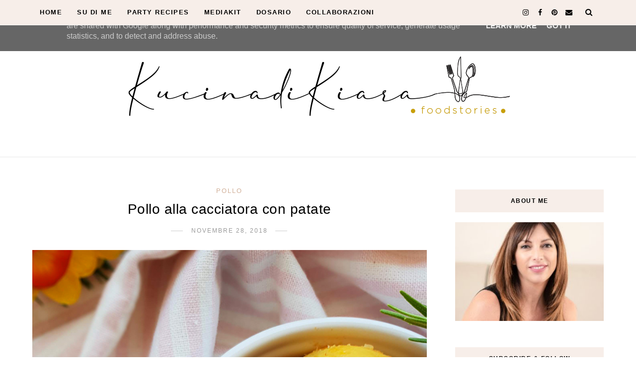

--- FILE ---
content_type: text/html; charset=UTF-8
request_url: https://www.kucinadikiara.it/2018/11/
body_size: 57014
content:
<!DOCTYPE html>
<html dir='ltr' xmlns='http://www.w3.org/1999/xhtml' xmlns:b='http://www.google.com/2005/gml/b' xmlns:data='http://www.google.com/2005/gml/data' xmlns:expr='http://www.google.com/2005/gml/expr' xmlns:og='https://ogp.me/ns#'>
<head>
<link href='https://www.blogger.com/static/v1/widgets/335934321-css_bundle_v2.css' rel='stylesheet' type='text/css'/>
<!-- Global site tag (gtag.js) - Google Analytics -->
<script async='async' src='https://www.googletagmanager.com/gtag/js?id=UA-153405595-1'></script>
<script>
  window.dataLayer = window.dataLayer || [];
  function gtag(){dataLayer.push(arguments);}
  gtag('js', new Date());

  gtag('config', 'UA-153405595-1');
</script>
<meta content='text/html; charset=UTF-8' http-equiv='Content-Type'/>
<meta content='blogger' name='generator'/>
<link href='https://www.kucinadikiara.it/favicon.ico' rel='icon' type='image/x-icon'/>
<link href='https://www.kucinadikiara.it/2018/11/' rel='canonical'/>
<link rel="alternate" type="application/atom+xml" title="Kucina di Kiara - Atom" href="https://www.kucinadikiara.it/feeds/posts/default" />
<link rel="alternate" type="application/rss+xml" title="Kucina di Kiara - RSS" href="https://www.kucinadikiara.it/feeds/posts/default?alt=rss" />
<link rel="service.post" type="application/atom+xml" title="Kucina di Kiara - Atom" href="https://www.blogger.com/feeds/8292041529244225525/posts/default" />
<!--Can't find substitution for tag [blog.ieCssRetrofitLinks]-->
<meta content='Blog di cucina con ricette semplici, gustose, tradizionali e internazionali. Foto e ricette a cura di Chiara Rozza' name='description'/>
<meta content='https://www.kucinadikiara.it/2018/11/' property='og:url'/>
<meta content='Kucina di Kiara' property='og:title'/>
<meta content='Blog di cucina con ricette semplici, gustose, tradizionali e internazionali. Foto e ricette a cura di Chiara Rozza' property='og:description'/>
<link href='https://blogger.googleusercontent.com/img/a/AVvXsEhoH7zjLQuP2Qt4v4aC9A9dU1_l9Jtpl0X82xffp8RTU4p8SV8PQ_HPj25wgQMad1ODczADDsAGuX40jAAB-bFogwhU_ZhML9F6qiqybCK3joFnP-ZXBfyr18XAj8iwzFzgphvjrFEZUGWl9EYl8LkHaK1-HUBjaFlyS3dYFQeNOkOuMEAXDEl-vctDPA=s96/favicon.png' rel='icon' type='image/png'/>
<!--[if lt IE 9]> <script src="https://html5shiv.googlecode.com/svn/trunk/html5.js"> </script> <![endif]-->
<meta content='text/html;charset=UTF-8' http-equiv='Content-Type'/>
<meta content='IE=edge,chrome=1' http-equiv='X-UA-Compatible'/>
<link href='https://fonts.googleapis.com/css?family=Open+Sans:300,400,700' rel='stylesheet' type='text/css'/>
<link href='https://fonts.googleapis.com/css?family=Karla:400,700' rel='stylesheet'/>
<link href='//cdn.jsdelivr.net/jquery.slick/1.4.1/slick-theme.css' rel='stylesheet' type='text/css'/>
<meta content='text/html; charset=UTF-8' http-equiv='Content-Type'/>
<meta content='blogger' name='generator'/>
<link href='https://www.kucinadikiara.it/favicon.ico' rel='icon' type='image/x-icon'/>
<link href='https://www.kucinadikiara.it/2018/11/' rel='canonical'/>
<link rel="alternate" type="application/atom+xml" title="Kucina di Kiara - Atom" href="https://www.kucinadikiara.it/feeds/posts/default" />
<link rel="alternate" type="application/rss+xml" title="Kucina di Kiara - RSS" href="https://www.kucinadikiara.it/feeds/posts/default?alt=rss" />
<link rel="service.post" type="application/atom+xml" title="Kucina di Kiara - Atom" href="https://www.blogger.com/feeds/8292041529244225525/posts/default" />
<!--Can't find substitution for tag [blog.ieCssRetrofitLinks]-->
<meta content='Blog di cucina con ricette semplici, gustose, tradizionali e internazionali. Foto e ricette a cura di Chiara Rozza' name='description'/>
<meta content='https://www.kucinadikiara.it/2018/11/' property='og:url'/>
<meta content='Kucina di Kiara' property='og:title'/>
<meta content='Blog di cucina con ricette semplici, gustose, tradizionali e internazionali. Foto e ricette a cura di Chiara Rozza' property='og:description'/>
<!-- SEO Meta Tag -->
<meta charset='utf-8'/>
<meta content='width=device-width, initial-scale=1, maximum-scale=1' name='viewport'/>
<meta content='text/html; charset=UTF-8' http-equiv='Content-Type'/>
<meta content='blogger' name='generator'/>
<link href='https://www.kucinadikiara.it/favicon.ico' rel='icon' type='image/x-icon'/>
<link href='https://www.kucinadikiara.it/2018/11/' rel='canonical'/>
<link rel="alternate" type="application/atom+xml" title="Kucina di Kiara - Atom" href="https://www.kucinadikiara.it/feeds/posts/default" />
<link rel="alternate" type="application/rss+xml" title="Kucina di Kiara - RSS" href="https://www.kucinadikiara.it/feeds/posts/default?alt=rss" />
<link rel="service.post" type="application/atom+xml" title="Kucina di Kiara - Atom" href="https://www.blogger.com/feeds/8292041529244225525/posts/default" />
<!--Can't find substitution for tag [blog.ieCssRetrofitLinks]-->
<meta content='Blog di cucina con ricette semplici, gustose, tradizionali e internazionali. Foto e ricette a cura di Chiara Rozza' name='description'/>
<meta content='https://www.kucinadikiara.it/2018/11/' property='og:url'/>
<meta content='Kucina di Kiara' property='og:title'/>
<meta content='Blog di cucina con ricette semplici, gustose, tradizionali e internazionali. Foto e ricette a cura di Chiara Rozza' property='og:description'/>
<meta content='blogger' name='generator'/>
<meta content='Kucina di Kiara' property='og:site_name'/>
<meta content='novembre 2018' property='og:title'/>
<meta content='article' property='og:type'/>
<meta content='Blog di cucina con ricette semplici, gustose, tradizionali e internazionali. Foto e ricette a cura di Chiara Rozza' name='description'/>
<meta content='Blog di cucina con ricette semplici, gustose, tradizionali e internazionali. Foto e ricette a cura di Chiara Rozza' property='og:description'/>
<meta content='https://www.kucinadikiara.it/2018/11/' property='og:url'/>
<meta content='https://blogger.googleusercontent.com/img/b/R29vZ2xl/AVvXsEhl8ziOX3IUKFwm1Bv2VPr9N8lNtHMKB88BQ5LrOH6QlvDEmWzrEW1AdgtW3pHMUJtyu4DJ4gK6Si8V75zZrAUk9_goUEiDNQG54HusLoZFXDGRuh_d-1hWNxxQoQPeJGrQ96A_m70u3yk/s1600/Odd-Themes-Logo.png' property='og:image'/>
<meta content='300' property='og:image:width'/>
<meta content='200' property='og:image:height'/>
<meta content='facebook admins' property='fb:admins'/>
<meta content='facebook app id' property='fb:app_id'/>
<meta content='en_US' property='og:locale'/>
<meta content='en_GB' property='og:locale:alternate'/>
<meta content='hi_IN' property='og:locale:alternate'/>
<!-- SEO Title Tag -->
<title>
        Archive for 
        novembre 2018
</title>
<link href='//maxcdn.bootstrapcdn.com/font-awesome/4.7.0/css/font-awesome.min.css' rel='stylesheet'/>
<link href='https://www.blogger.com/static/v1/widgets/1535467126-widget_css_2_bundle.css' rel='stylesheet' type='text/css'/>

    <style type="text/css"><!-- /* 


<style id='template-skin-1' type='text/css'><!--
body#layout:before {
content: "This theme is a property of OddThemes.com";
border: 3px double #999;
padding: 10px;
position: relative;
top: -50px;
left:10%;
font-size: 18px;
color: #46b0dc;
letter-spacing: .5px;
}
body#layout #mywrapper {
width: 60%;
}
body#layout #footer div.column23{width:28%;float:left;}
body#layout #post-wrapper {
width: 60%;
float: left;
}
body#layout .header{padding:0;}
body#layout div#main {
width: 100%;
}
body#layout #sidebar-wrapper {
overflow: visible;
float: right;
}
body#layout ul#navigation {
display: none;
}
body#layout div.section{margin:0;padding:0;}
body#layout .topbar{margin-top:20px;    position: relative;}
body#layout .rapper{padding:0;}
body#layout .main-content-wrapper{margin-top:30px;}
body#layout div#Menubar, body#layout div.socialtop {
width: 49%;
}
--></style>
<style id='page-skin-1' type='text/css'><!--
/*
-----------------------------------------------
Blogger Template
Name:     Lavender Personal Blogger Template
Designer: Ceyron Louis
URL:      http://www.oddthemes.com
Version:  1.0
-----------------------------------------------
<Variable name="maincolor" description="Main Color" type="color" default="#d1b099"/>
<Variable name="backcolor" description="Background Color" type="color" default="#f7eee9"/>
<Group description="Post Title" selector=".post">
<Variable name="main.font" description="Main Font" type="font"
default="normal normal 28px 'Open Sans', sans-serif"/>
<Variable name="second.font" description="Secondary Font" type="font" default="normal normal 400 14px 'Karla', sans-serif"/>
</Group>
*/
html,body,div,span,applet,object,iframe,h1,h2,h3,h4,h5,h6,p,blockquote,pre,a,abbr,acronym,address,big,cite,code,del,dfn,em,img,ins,kbd,q,s,samp,small,strike,strong,sub,sup,tt,var,b,u,i,center,dl,dt,dd,ol,ul,li,fieldset,form,label,legend,table,caption,tbody,tfoot,thead,tr,th,td,article,aside,canvas,details,embed,figure,figcaption,footer,header,hgroup,menu,nav,output,ruby,section,summary,time,mark,audio,video{margin:0;padding:0;border:0;font-size:100%;font:inherit;vertical-align:baseline;}
/* HTML5 display-role reset for older browsers */
article,aside,details,figcaption,figure,footer,header,hgroup,menu,nav,section{display:block;}body{line-height:1;display:block;}*{margin:0;padding:0;}html{display:block;}ol,ul{list-style:none;}blockquote,q{quotes:none;}blockquote:before,blockquote:after,q:before,q:after{content:&#39;&#39;;content:none;}table{border-collapse:collapse;border-spacing:0;}
/* FRAMEWORK */
.navbar,.post-feeds,.feed-links{display:none;
}
.section,.widget{margin:0 0 0 0;padding:0 0px 0;
}
strong,b{font-weight:bold;
}
cite,em,i{font-style:italic;
}
a:link {color: #6a6359;text-decoration:none;outline:none;transition:all 0.25s;-moz-transition:all 0.25s;-webkit-transition:all 0.25s;
}
a:visited{color:#6a6359;text-decoration:none;
}
a:hover{text-decoration:none;
}
a img{border:none;border-width:0;outline:none;
}
sup,sub{vertical-align:baseline;position:relative;top:-.4em;font-size:86%;
}
sub{top:.4em;}small{font-size:86%;
}
kbd{font-size:80%;border:1px solid #999;padding:2px 5px;border-bottom-width:2px;border-radius:3px;
}
mark{background-color:#ffce00;color:black;
}
p,blockquote,pre,table,figure,hr,form,ol,ul,dl{margin:1.5em 0;
}
hr{height:1px;border:none;background-color:#666;
}
/* heading */
h1,h2,h3,h4,h5,h6{
font:normal 400 15px 'Trebuchet MS', Trebuchet, sans-serif;
font-weight:bold;line-height:normal;margin:0 0 0.6em;
}
h1{font-size:200%
}
h2{font-size:180%
}
h3{font-size:160%
}
h4{font-size:140%
}
h5{font-size:120%
}
h6{font-size:100%
}
/* list */
ol,ul,dl{margin:.5em 0em .5em 3em
}
ol{list-style:decimal outside
}
ul{list-style:disc outside
}
li{margin:.5em 0
}
dt{font-weight:bold
}
dd{margin:0 0 .5em 2em
}
/* form */
input,button,select,textarea{font:inherit;font-size:100%;line-height:normal;vertical-align:baseline;
}
textarea{display:block;-webkit-box-sizing:border-box;-moz-box-sizing:border-box;box-sizing:border-box;
}
/* code blockquote */
pre,code{font-family:&quot;Courier New&quot;,Courier,Monospace;color:inherit;
}
pre{white-space:pre;word-wrap:normal;overflow:auto;
}
.clearfix::after {
content: "";
clear: both;
display: table;
}
blockquote.tr_bq{font-style:italic;background: #eee;
padding: 15px;}
body#layout div#Top-Categories .widget {
width: 24%;
margin-right:  1%;
float: left;
}
body#layout div#Top-Categories:after {
content: "";
height:  0;
display:  block;
clear: both;
}
.post-body blockquote {
background: url(https://blogger.googleusercontent.com/img/b/R29vZ2xl/AVvXsEi1CsLyHbjb_5ce2B5fbfj1Jx2HxrKPEBAW65lwS1Z20NYnsBfO5Nn_VSh0SIjn1I3FjElIWUGfZdBKMeGUMKor9Lj-9k4l-qTSG09wZyMed7J2Suf4cU7R7uuRjpbaBawnwU7x8lrxmsZz/s1600/quote.png) no-repeat scroll left 18px transparent;
font-family: Monaco,Georgia,&quot;
font-size: 100%;
font-style: italic;
line-height: 22px;
margin: 20px 0 30px 20px;
min-height: 60px;
padding: 0 0 0 60px;
}
/* table */
.post-body table[border=&quot;1&quot;] th, .post-body table[border=&quot;1&quot;] td, .post-body table[border=&quot;1&quot;] caption{border:1px solid;padding:.2em .5em;text-align:left;vertical-align:top;
}
.post-body table.tr-caption-container {border:1px solid #e5e5e5;
}
.post-body th{font-weight:bold;
}
.post-body table[border=&quot;1&quot;] caption{border:none;font-style:italic;
}
.post-body table{
}
.post-body td, .post-body th{vertical-align:top;text-align:left;font-size:13px;padding:3px 5px;border:1px solid #e5e5e5;
}
.post-body th{background:#f0f0f0;
}
.post-body table.tr-caption-container td {border:none;padding:8px;
}
.post-body table.tr-caption-container, .post-body table.tr-caption-container img, .post-body img {max-width:97%;height:auto;
}
.post-body td.tr-caption {color:#666;font-size:80%;padding:0px 8px 8px !important;
}
img {
max-width:100%;
height:auto;
border:0;
}
table {
max-width:100%;
}
body#layout #outer-wrapper, body#layout .post-container, body#layout .sidebar-container {
padding:0 0 0 0;
}
body#layout .panel {
float:left;
width:79px;
}
.clear {
clear:both;
}
.clear:after {
visibility:hidden;
display:block;
font-size:0;
content:" ";
clear:both;
height:0;
}
body {
background:#fff;
margin:0 0 0 0;
padding:0 0 0 0;
color:#333333;
font:normal 400 15px 'Trebuchet MS', Trebuchet, sans-serif;
font-size: 15px;
text-align:left;
}
/* outer-wrapper */
#outer-wrapper {
max-width:100%;
margin:0px auto;
overflow:hidden;
}
/* NAVIGATION MENU */
.header {
position: relative;
z-index: 300;
margin: 51px auto 0px;
padding: 40px 0;
text-align: center;
max-width: 1150px;
width: 100%;
}
.header h1.title,.header p.title {
font:normal 400 15px 'Trebuchet MS', Trebuchet, sans-serif;
font-size: 45px;
margin:0 0 0 0;
text-transform:uppercase;
}
.header .description {
color:#555555;
}
.header a {
color:#333333;
}
.header a:hover {
color:#999;
}
.header img {
display:block;
}
#nav {
font:normal 400 15px 'Trebuchet MS', Trebuchet, sans-serif;
font-size: 12px;
height: 85px;
line-height: 85px;
padding: 0 28px;
background:#646464;
}
i.fa.fa-home {
color:#646464;
}
/* CONTENT WRAPPER */
#content-wrapper {
background-color:transparent;
margin: 0 auto;
word-wrap:break-word;
max-width: 1150px;
width:100%;
z-index:300;
position:relative;
margin-top: 40px;
}
.separator a {
margin-left: 0!important;
margin-right: 0!important;
}
/* POST WRAPPER */
#post-wrapper {
float:left;
width:100%;
position:relative;
z-index:300;
}
.post-container {
padding:15px 0px 0 0;
}
.post {
background:#ffffff;
padding:0 0px 40px 0px;
}
.post-body {
color: #777777;
font:normal 400 15px 'Trebuchet MS', Trebuchet, sans-serif;
font-size: 15px;
line-height: 1.86em;
font-weight: 400;
}
.post-info {
background: transparent;
margin: 0 0 12px;
color: #666666;
font-size: 14px;
padding: 0px 0;
}
.post-info a {
display:inline-block;
color:#666666;
}
.time-info, .comment-info, .label-info, .review-info {
display:inline;
}
/* Page Navigation */
.pagenavi {
clear:both;
margin:-5px 0 10px;
text-align:center;
font-size:11px;
font-weight:bold;
text-transform:uppercase;
}
.pagenavi span,.pagenavi a {
margin-right: 3px;
display: inline-block;
color: #d1b099;
background-color: #fff;
padding: 11px 14px;
margin: 15px 3px 50px 0;
}
.pagenavi .current, .pagenavi .pages, .pagenavi a:hover {
background:#d1b099;
color: #fff;
}
.pagenavi .pages {
display:none;
}
/* SIDEBAR WRAPPER */
#sidebar-wrapper {
float: right;
width: 26%;
margin: 15px 0px 20px 0;
}
.sidebar-container {
margin: 0 auto;
}
.sidebar-container {
padding:0px 0;
}
.sidebar h2, .panel h2, .author-wrapper h2, #related-posts h2{
color: #000;
text-transform: uppercase;
margin: 10px 0 20px 0;
position: relative;
font:normal normal 28px 'Trebuchet MS', Trebuchet, sans-serif;
font-size: 15px;
line-height: 1.52em;
font-weight: 400;
}
#footer h2,div#footer5 h2 {
color: #fff;
text-transform: uppercase;
margin: 10px 0 20px 0;
position: relative;
font:normal normal 28px 'Trebuchet MS', Trebuchet, sans-serif;
font-size: 15px;
line-height: 1.52em;
font-weight: 600;
}
#sidebar h2 span,#sidebar-narrow h2 span {
background: #0088C2;
padding: 6px;
color: #fff;
z-index:300;
position:relative;
}
.sidebar .widget {
margin: 0 0 1px;
background: #fff;
margin-bottom: 50px;
}
.sidebar ul, .sidebar ol {
list-style-type:none;
margin:0 0 0 0;
padding:0 0 0 0;
}
.sidebar li {
margin:8px 0;
padding:0 0 0 0;
}
/* Author */
.author-wrapper{
background: #ffffff;
margin-bottom: 30px;
overflow: hidden;
position: relative;
margin-top:24px;
z-index: 0;
font-size:14px;
}
.author-wrapper .title h3 {
font-size: 28px;
margin: 0;
text-transform: uppercase;
position: relative;
padding: 0 0 10px 0;
font-weight: normal;
line-height: 145% !important;
color: #212121;
}
article .media {
margin: 25px 0;
}
.media {
overflow: hidden;
zoom: 1;
}
.about_img img {
border-radius: 200px 200px 200px 200px;
-moz-border-radius: 200px 200px 200px 200px;
-webkit-border-radius: 200px 200px 200px 200px;
position: relative;
width: 100px;
margin-bottom: 20px;
margin-right: 63px;
float: left;
}
.media p {
margin: 0 0 10px;
font-size: 14px;
}
.post-footer {
position: relative;
display: block;
margin: 30px 0 0;
}
.social span a:hover {
color: #d1b099;
}.social {
margin: 0 0 20px 0;
text-align: center;
}
div.social i {
font-size: 18px;
}
.social span a {
list-style: none;
text-align: center;
display: inline-block;
margin: 0 0 20px 5px;
color: #202020;
}
/* FOOTER */
body#layout #footer div.column {
width: 98%;
margin-right: 0 !important;
float:left;
}
body#layout #footer .column .widget {
float: left;
margin-bottom: 15px;
overflow: hidden;
}
#footer-wrapper {
background: none repeat scroll 0 0 #424242;
/* border-top: 1px solid #DDDDDD; */
color: #444444;
font: 11px Verdana,Geneva,sans-serif;
margin: 0 auto;
overflow: hidden;
padding: 30px;
position: relative;
z-index: 300;
}
#footer3 li a:hover {
background: #646464;
color:#fff;
}
#footer3 li{
margin: 5px 0;
padding: 0 0 0 0;
list-style:none;}
#footer3 li a {
/* background: #555555; */
color: #222;
display: inline-block;
float: left;
font-size: 11px!important;
line-height: 12px;
margin: 0 2px 2px 0;
padding: 12px 18px;
border: 1px solid #222;
}
*::-moz-selection {
background: none repeat scroll 0 0 #CD2122;
color: #FFFFFF;
text-shadow: none;
}
.flickr_badge_image {
float: left;
height: 55px;
margin: 5px;
width: 55px;
}
.flickr_badge_image a {
display: block;
}
.flickr_badge_image a img {
display: block;
width: 100%;
height: auto;
-webkit-transition: opacity 100ms linear;
-moz-transition: opacity 100ms linear;
-ms-transition: opacity 100ms linear;
-o-transition: opacity 100ms linear;
transition: opacity 100ms linear;
}
#footer-wrapper .widget h2 {
background-position: 0 50%;
background-repeat: repeat-x;
border-bottom: 2px solid #FFFFFF;
font:normal normal 28px 'Trebuchet MS', Trebuchet, sans-serif;
font-weight: 600;
font-size:20px;
margin: 0 0 3px;
overflow: hidden;
padding: 5px 0;
text-transform: uppercase;
}
#footer-wrapper .widget h2 span {
border-bottom: 2px solid #646464;
color: #FAFBFB;
font-family: sans-serif;
font-weight: bold;
padding-bottom: 5px;
position: absolute;
}
#footer .widget-area {
padding: 0 0 15px;
margin: 0 0 15px;
}
#footer div.column {
display: inline;
float: left;
width: 100%;
padding:0;
}
.pagenavi a {
color: #222;
font-weight:400;
margin: 0 5px;
}
#footer .column .widget {
width: 100%;
padding: 0px;
float: left;
line-height: 1.7;
overflow: hidden;
margin-bottom: 15px;
}
#footer .widget-area h2 {
color: #444;
text-align: center;
text-transform: uppercase;
}
#footer .widget-content {
color: #eee;
text-align: left;
margin-top:20px;
}
.widget-item-control {
float: right;
height: 20px;
margin-top: -20px;
position: relative;
z-index: 10;
}
/* CUSTOM WIDGET */
.widget ul {
line-height:1.4em;
}
/* Tab Menu */
.set, .panel {
margin: 0 0;
}
.tabs .panel {
padding:0 0;
}
.tabs-menu {
border-bottom:3px solid #E73138;
padding: 0 0;
margin:0 0;
}
.tabs-menu li {
font:normal 400 15px 'Trebuchet MS', Trebuchet, sans-serif;
font-weight:600;
font-size: 12px;
display: inline-block;
*display: inline;
zoom: 1;
margin: 0 3px 0 0;
padding:10px;
background:#fff;
border:1px solid #e5e5e5;
border-bottom:none !important;
color:#333333;
cursor:pointer;
position:relative;
}
.tabs-menu .active-tab {
background:#E73138;
border:1px solid #E73138;
border-bottom:none !important;
color:#fff;
}
.tabs-content {
padding:10px 0;
}
.tabs-content .widget li {
float:none !important;
margin:5px 0;
}
.tabs-content .widget ul {
overflow:visible;
}
/* label
.label-size-1,.label-size-2,.label-size-3,.label-size-4,.label-size-5 {
font-size:100%;
filter:alpha(100);
opacity:10
}
.cloud-label-widget-content{
text-align:left
}
.label-size {
background:#E73037;
display:block;
float:left;
margin:0 3px 3px 0;
color:#ffffff;
font-size:11px;
text-transform:uppercase;
}
.label-size a,.label-size span{
display:inline-block;
color:#ffffff !important;
padding:6px 8px;
font-weight:bold;
}
.label-size:hover {
background:#333333;
}
.label-count {
white-space:nowrap;
padding-right:3px;
margin-left:-3px;
background:#333333;
color:#fff !important;
}
.label-size {
line-height:1.2
}*/
/* Custom CSS for Blogger Popular Post Widget */
.PopularPosts ul,
.PopularPosts li,
.PopularPosts li img,
.PopularPosts li a,
.PopularPosts li a img {
margin:0 0;
padding:0 0;
list-style:none;
border:none;
background:none;
outline:none;
}
.PopularPosts ul {
margin:.5em 0;
list-style:none;
color:black;
counter-reset:num;
}
.PopularPosts ul li img {
display: block;
margin: 0 .5em 0 0;
width: 72px;
float: left;
height: 72px;
object-fit: cover;
}
.PopularPosts ul li {
counter-increment:num;
position:relative;
}
/* Set color and level */
.PopularPosts ul li {margin-right:1% !important}
.PopularPosts .item-thumbnail {
margin:0 0 0 0;
}
.PopularPosts .item-snippet {
color: #777777;
font:normal 400 15px 'Trebuchet MS', Trebuchet, sans-serif;
font-size: 14px;
line-height: 1.5em;
}
.profile-img{
display:inline;
opaciry:10;
margin:0 6px 3px 0;
}
/* back to top */
#back-to-top {
background:#353738;
color:#ffffff;
padding:8px 10px;
font-size:24px;
}
.back-to-top {
position:fixed !important;
position:absolute;
bottom:20px;
right:20px;
z-index:999;
}
/* ==== Related Post Widget Start ==== */
#related-posts{
width:auto;
}
.large-12 {
width: 100%;
}
.related_title {
font-size: 14px;
margin-top: 10px;
margin-bottom: 5px;
}
.related_title:hover{
color:#222;
margin-top: 10px;
margin-bottom: 5px;
}
h2.fword {
font:normal 400 15px 'Trebuchet MS', Trebuchet, sans-serif;
margin-bottom: 30px;
font: normal normal 18px Oswald;
text-transform: uppercase;
font-size: 12px;
color: #999999;
margin-bottom: 5px;
margin: 7px 0 25px;
}
.fword {
}
.fwstyle {
font:normal 400 15px 'Trebuchet MS', Trebuchet, sans-serif;
display: inline-block;
padding: 0 10px;
line-height:1.5;
margin-right:5px;
border-top: 1px solid #999999;
font-size: 12px;
}
.comments .comments-content .user{font-weight:400}
#related-posts .related_img {
padding: 0px;
width: 100%;
height: 250px;
margin-right: 1px;
object-fit: cover;
}
#related-posts .related_img:hover{
opacity:.7;
filter:alpha(opacity=70);
-moz-opacity:.7;
-khtml-opacity:.7;
}
/* error and search */
.status-msg-wrap {
font:normal 400 15px 'Trebuchet MS', Trebuchet, sans-serif;
font-size: 100%;
/* font-weight: bold; */
width: 100%;
margin: 10px auto 50px;
}
.status-msg-body {
padding:20px 2%;
}
.status-msg-border {
border:1px solid #e5e5e5;
opacity:10;
width:auto;
}
.status-msg-bg {
background-color:#ffffff;
}
.status-msg-hidden {
padding:20px 2%;
}
#ArchiveList ul li:before {
content:"" !important;
padding-right:0px !important;
}
/*-------sidebar----------------*/
div#main {
width: 100%;
}
div#mywrapper {
float: left;
width: 69%;
}
#navtop ul ul li:hover .fa{color:#d1b099;}
li .fa {
font-size: 13px;
color: #444;
padding: 0 0 0 5px;
}
.fa-angle-down{
font-size: 13px;
color: #444;
padding: 10px 5px;
}
.topmenu1 .fa-angle-right{
font-size: 13px;
color: #444;
padding: 0px 5px!important;
}
.selected .fa {
color: #777;
}
.PopularPosts img
{
transform: scale(1.1);
-ms-transform: scale(1.1);
-webkit-transform: scale(1.1);
transition: .5s;
-webkit-transition: .5s;
}
.PopularPosts .item-title{
font:normal 400 15px 'Trebuchet MS', Trebuchet, sans-serif;
padding-bottom: 1.2em;
padding-top: 10px;
padding-left:85px;
margin-top:10px;
color: #000000;
font-size: 14px;
font-weight: 400;}
.tagcloud a {
background: #e4e4e4;
color: #888;
display: block;
float: left;
font-size: 14px!important;
line-height: 12px;
margin: 0 2px 2px 0;
padding: 12px 17px;
}
.tagcloud a:link {
color: #888;
}
.tagcloud a:hover {
background: #0088C2;
color: #fff;
}
.tagcloud1 a {
background: #555555;
color: #888;
display: block;
float: left;
font-size: 14px!important;
line-height: 12px;
margin: 0 2px 2px 0;
padding: 12px 17px;
}
.tagcloud1 a:link {
color: #888;
}
.tagcloud1 a:hover {
background: #0088C2;
color: #fff;
}
.showpageArea a {
clear:both;
margin:-5px 0 10px;
text-align:center;
font-size:11px;
font-weight:bold;
text-transform:uppercase;
}
.showpageNum a {
padding:6px 10px;
margin-right:3px;
display:inline-block;
color:#333333;
background-color:#ffffff;
border: 1px solid #dddddd;
}
.showpageNum a:hover {
border: 1px solid #aaaaaa;
}
.showpagePoint {
padding:6px 10px;
margin-right:3px;
display:inline-block;
color:#333333;
background-color:#ffffff;
border: 1px solid #aaaaaa;
}
.showpageOf {
display:none;
}
.showpage a {
padding:6px 10px;
margin-right:3px;
display:inline-block;
color:#333333;
background-color:#ffffff;
}
.showpageNum a:link,.showpage a:link {
text-decoration:none;
color:#666;
}
.button {
text-align: center;
width: 100%;
margin: 10px 0;
padding: 0;
font-size: 14px;
font-family: 'Tahoma', Geneva, Sans-serif;
color: #fff;
margin-left: 0em !important;
}
.button ul {
margin: 0;
padding: 0;
}
.button li {
display: inline-block;
margin: 10px 0;
padding: 0;
}
#Attribution1 {
height:0px;
visibility:hidden;
display:none
}
.author-avatar img{float:left;margin:0 10px 5px 0;border:50%;}
#author-box h3 {
padding-bottom: 5px;
border-bottom: 4px solid #333;
font-size: 18px;
font-family: Oswald,arial,Georgia,serif;
}
/*---Flicker Image Gallery-----*/
.flickr_plugin {
width: 100%;
}
.flickr_badge_image {
float: left;
height: 80px;
margin: 10px 5px 0px 5px;
width: 80px;
}
.flickr_badge_image a {
display: block;
}
.flickr_badge_image a img {
display: block;
width: 100%;
height: auto;
-webkit-transition: opacity 100ms linear;
-moz-transition: opacity 100ms linear;
-ms-transition: opacity 100ms linear;
-o-transition: opacity 100ms linear;
transition: opacity 100ms linear;
}
.flickr_badge_image a img:hover {
opacity: .5;
}
div#act {
display: none;
}
#container{
width: 1170px;
margin:0 auto;
}
.vcard span {
color: #646464;
}
a.timestamp-link {
color: #646464;
}
span.comment-info a {
color: #aaaaaa;
}
span.comment-info l,span.time-info l {
padding-left: 8px;
margin-right: 6px;
margin-left: -5px;
}
#nav.fixed-nav{
position: fixed;
top: 0;
left: 0;
width: 100% !important;
z-index: 999;
padding: 0;
}
p#back-top {
background: #fff;
padding: 10px 11px 11px;
color: #222;
border-radius: 3px;
}
p#back-top .fa {
color: #222;
}
/*----------//// AUTHORS ARCHIVE \\\\-------------*/
h1.small {
font-size: 90px;
}
h2.white {
color: #fff;
}
h3 {
font-size: 30px;
text-transform: uppercase;
font-weight: 600;
color: #434343;
}
h3.white {
color: #fff;
}
h4 {
font:normal 400 15px 'Trebuchet MS', Trebuchet, sans-serif;
font-size: 12px;
font-weight: 600;
text-transform: uppercase;
}
h5 {
font:normal 400 15px 'Trebuchet MS', Trebuchet, sans-serif;
font-size: 24px;
font-weight: 600;
text-transform: uppercase;
color: #fff;
}
p {
font:normal 400 15px 'Trebuchet MS', Trebuchet, sans-serif;
font-size: 16px;
font-weight: 400;
line-height: 23px;
color: #515151;
}
p.white {
color: #f9f9f9;
}
#navtop{display:block;height:auto;position:relative;}
#navtop ul{display:inline-block;font-size:0;position:relative;z-index:9999;background:inherit}
#navtop ul a{
display: block;
margin:0 15px;
color: #000;letter-spacing: 1.5px;
text-transform:uppercase;
transform: translateY(0px);
-webkit-transform: translateY(0px);
font:normal normal 28px 'Trebuchet MS', Trebuchet, sans-serif;font-size: 13px;font-weight:700;
transition: all 150ms ease-in-out;
-webkit-transition: all 150ms ease-in-out;
line-height: 50px;
}
#navtop ul li{position:relative;margin:0;padding:0;position:relative;display:inline-block;font-size:16px}
#navtop ul li.current-menu-item a{color:#fff}
#navtop ul a:hover{color:#000;filter: alpha(opacity=100);
transform: translateY(0px);
-webkit-transform: translateY(0px);}
#navtop ul ul{background:#fff;border:1px solid #f7f7f7;display:none;position:absolute;top:100%;left:0;padding:0;transform: translateY(-10px);
-webkit-transform: translateY(-10px);
transition: transform 250ms, opacity 200ms;
-webkit-transition: -webkit-transform 250ms, opacity 200ms;}#navtop ul ul li:last-child {
border-bottom: none;
}
#navtop ul ul li{float:none;width:200px;
border-bottom: 1px solid #f7f7f7;}
#navtop ul ul a{line-height:120%;padding:10px 15px;color:#444;  border-top: 1px solid #3C3C3C;}
#navtop ul ul ul{top:0;left:100%}
#navtop ul li:hover > ul{display:block;filter: alpha(opacity=100);
transform: translateY(0px);
-webkit-transform: translateY(0px);line-height:0;}
#navtop ul li.current-menu-item a{
background: #181818;
}
#navtop ul a:hover{
color:#d1b099;
}
#navtop ul ul li:hover > a{
color:#d1b099;
}
#navtop ul ul a:first-child{border:none;}
.FollowByEmail .follow-by-email-inner {
position: relative;
margin-top:10px;
}
.follow-by-email-inner:before {
content: &quot;Enter Your Email and Join Our Email Subscriber List, Its Spam Free Secuer Email System&quot;;
font-size: 13px;
}
.button:hover,a.button:hover,#main-content input[type=&quot;submit&quot;]:hover{background:#444!important;text-decoration:none!important}
.FollowByEmail .follow-by-email-inner .follow-by-email-address {
margin-bottom:0;
box-shadow: 0 0px 16px 0 rgba(0,0,0,.036);
-o-box-shadow: 0 0px 16px 0 rgba(0,0,0,.036);
-webkit-box-shadow: 0 0px 16px 0 rgba(0,0,0,.036);
-moz-box-shadow: 0 0px 16px 0 rgba(0,0,0,.036);
border: 1px solid #e5e5e5;
border-radius: 0;
-o-border-radius: 0;
-moz-border-radius: 0;
-webkit-border-radius: 0;
font-size: 11px;
height: 30px;
padding-left: 10px;
width: 92%;
letter-spacing: .5px;
}
.FollowByEmail .follow-by-email-inner .follow-by-email-submit {
background: #d1b099;
border: 0 none;
border-radius: 0;
-o-border-radius: 0;
-moz-border-radius: 0;
-webkit-border-radius: 0;
color: #FFF;
cursor: pointer;
font-size: 13px;
height: 35px;
margin: 5px 0px;
width: 70px;
z-index: 0;
}
.follow-by-email-inner form td {
width: 100%;
display: block;
}
.follow-by-email-inner form, .follow-by-email-inner table, .follow-by-email-inner {
margin: 0;
margin-top: 0!important;
}
#footer1{
line-height:30px;padding:25px
0 10px 0;background-color:#000;
position:relative;
z-index:300;
}
#footer1
p{font-size:12px;float:left;line-height:30px;text-align:justify;}#footer1 .go-top{float:right;margin-left:20px;padding-left:20px;border-left:1px solid rgba(0,0,0,0.1)}#footer1 .go-top
a{display:block;width:30px;height:30px;color:#fff;font-size:14px;text-align:center;border-radius:2px;background-color:#646464;transition:background-color 0.2s ease-in-out;-moz-transition:background-color 0.2s ease-in-out;-webkit-transition:background-color 0.2s ease-in-out;-o-transition:background-color 0.2s ease-in-out}#footer1 .go-top a:hover{background-color:#444}#footer1 .go-top a
i{line-height:30px}#footer1 .social-icons{text-align:center;float:right}#footer1 .social-icons
a{display:inline-block;color:#ccc;font-size:14px;border-radius:2px;margin-left:15px}#footer1 .social-icons a:hover{color:#646464}.toggle-item{margin-bottom:15px}.toggle-item .panel-title{margin-bottom:10px}.toggle-item .panel-title
a{display:block;color:#888;height:42px;line-height:42px;position:relative;font-size:13px;padding:0
20px;border-radius:2px;overflow:hidden;background-color:#f8f8f8;letter-spacing:1px;text-transform:uppercase}.toggle-item .panel-title a:after{content:&quot;&quot;;position:absolute;left:0;top:0;height:100%;width:3px;background-color:#646464}.toggle-item .panel-title a.collapsed:after{background-color:#ddd}.toggle-item .panel-title a
i{position:absolute;right:0;top:0;color:#fff;width:42px;height:42px;font-size:14px;text-align:center;line-height:42px;background-color:#646464;transition:background-color 0.2s ease-in-out;-moz-transition:background-color 0.2s ease-in-out;-webkit-transition:background-color 0.2s ease-in-out;-o-transition:background-color 0.2s ease-in-out}
.thumbnail {
position: relative;
display: block;
padding: 0px;
line-height: 20px;
border: 0px solid #ddd;
-webkit-border-radius: 0px;
-moz-border-radius: 0px;
border-radius: 0px;
-webkit-box-shadow: 0 0px 0px rgba(0, 0, 0, 0.055);
-moz-box-shadow: 0 0px 0px rgba(0, 0, 0, 0.055);
box-shadow: 0 0px 0px rgba(0, 0, 0, 0.055);
-webkit-transition: all 0.2s ease-in-out;
-moz-transition: all 0.2s ease-in-out;
-o-transition: all 0.2s ease-in-out;
transition: all 0.2s ease-in-out;
}
select,textarea,input[type="text"],input[type="password"],input[type="datetime"],input[type="datetime-local"],input[type="date"],input[type="month"],input[type="time"],input[type="week"],input[type="number"],input[type="email"],input[type="url"],input[type="search"],input[type="tel"],input[type="color"],.uneditable-input{display:inline-block;height:20px;padding:4px 6px;margin-bottom:10px;font-size:14px;line-height:20px;color:#555;-webkit-border-radius:4px;-moz-border-radius:4px;border-radius:4px;vertical-align:middle}
input,textarea,.uneditable-input{width:206px}
textarea{height:auto}
textarea,input[type="text"],input[type="password"],input[type="datetime"],input[type="datetime-local"],input[type="date"],input[type="month"],input[type="time"],input[type="week"],input[type="number"],input[type="email"],input[type="url"],input[type="search"],input[type="tel"],input[type="color"],.uneditable-input{background-color:#fff;border:1px solid #ccc;-webkit-transition:border linear .2s,box-shadow linear .2s;-moz-transition:border linear .2s,box-shadow linear .2s;-o-transition:border linear .2s,box-shadow linear .2s;transition:border linear .2s,box-shadow linear .2s}
textarea:focus,input[type="text"]:focus,input[type="password"]:focus,input[type="datetime"]:focus,input[type="datetime-local"]:focus,input[type="date"]:focus,input[type="month"]:focus,input[type="time"]:focus,input[type="week"]:focus,input[type="number"]:focus,input[type="email"]:focus,input[type="url"]:focus,input[type="search"]:focus,input[type="tel"]:focus,input[type="color"]:focus,.uneditable-input:focus{border-color:rgba(82,168,236,0.8);outline:0;outline:thin dotted \9;-webkit-box-shadow:inset 0 1px 1px rgba(0,0,0,.075),0 0 8px rgba(82,168,236,.6);-moz-box-shadow:inset 0 1px 1px rgba(0,0,0,.075),0 0 8px rgba(82,168,236,.6);box-shadow:inset 0 1px 1px rgba(0,0,0,.075),0 0 8px rgba(82,168,236,.6)}
input[type="radio"],input[type="checkbox"]{margin:4px 0 0;*margin-top:0;margin-top:1px \9;line-height:normal}
input[type="file"],input[type="image"],input[type="submit"],input[type="reset"],input[type="button"],input[type="radio"],input[type="checkbox"]{width:auto}
select,input[type="file"]{height:30px;*margin-top:4px;line-height:30px}
select{width:220px;border:1px solid #ccc;background-color:#fff}
select[multiple],select[size]{height:auto}
select:focus,input[type="file"]:focus,input[type="radio"]:focus,input[type="checkbox"]:focus{outline:thin dotted #333;outline:5px auto -webkit-focus-ring-color;outline-offset:-2px}
.uneditable-input,.uneditable-textarea{color:#999;background-color:#fcfcfc;border-color:#ccc;-webkit-box-shadow:inset 0 1px 2px rgba(0,0,0,0.025);-moz-box-shadow:inset 0 1px 2px rgba(0,0,0,0.025);box-shadow:inset 0 1px 2px rgba(0,0,0,0.025);cursor:not-allowed}
/* Post social share */
.post_social_share {
display: block;
padding: 0px 0 40px;
/* text-align: center; */
margin-bottom: 30px;
}
ul.mbt-pager {
padding: 20px;
}
.odd-pager{  background: #F5F5F5;
display:block;
border-top: 2px solid #eeeeee;margin-top: 50px;}
.mbt-pager {  margin-bottom: 10px;   overflow:hidden; padding:0px;}
.mbt-pager li.next { float: right; padding:0px; background:none; margin:0px;}
.mbt-pager li.next a { padding-left: 24px; }
.mbt-pager li.previous { margin:0px -2px 0px 0px; float: left;padding:0px; background:none;
}
.mbt-pager li.previous a { padding-right: 24px;  }
.mbt-pager li.next:hover, .mbt-pager li.previous:hover  {color:#333333; }
.mbt-pager li { width: 50%; display: inline; float: left; text-align: center; }
.mbt-pager li a { position: relative;
/* min-height: 77px; */
display: block;
/* padding: 15px 46px 15px; */
outline: none;
text-decoration: none;
}
.mbt-pager li i { color: #000; font-size: 12px; }
.mbt-pager li a strong {font:normal 400 15px 'Trebuchet MS', Trebuchet, sans-serif; display: block; font-size: 16px; color: #000; letter-spacing: 0.5px; font-weight:400; }
.mbt-pager li a span {display:block;  color: #666;  font:normal normal 28px 'Trebuchet MS', Trebuchet, sans-serif; margin:0px;font-size: 15px;}
.mbt-pager li a:hover strong {
color: #d1b099;
}
.mbt-pager li a:hover span {
color: #d1b099;
}
ul.mbt-pager img {
width: 110px;
height: 110px;
object-fit: cover;
}
.mbt-pager .previous a span{text-align:left;}
.mbt-pager .next a span{text-align:right;}
.mbt-pager .previous div {
display: block;
padding-left: 130px;
}
.mbt-pager .next div {
display: block;
padding-right: 130px;
}
.post_social_share h3 {
font:normal 400 15px 'Trebuchet MS', Trebuchet, sans-serif;
display: block;
font-size: 14px;
line-height: 65px;
font-weight: 400;
text-transform: capitalize;
margin-bottom: 0;
letter-spacing: 1px;
float: left;
}
.post_social_share a {
width: 20px;
font-size: 14px;
margin: 16px 5px;
line-height: 38px;
text-align: center;
display: inline-block;
}
.post_social_share a:hover {
-webkit-transition:border-color .2s;
-moz-transition:border-color .2s;
transition:border-color .2s
}
.post_social_share a:hover {
color:#d1b099;
}
.date-outer:first-child .post-outer:first-child h2.entry-title:before {
content: "\f0da";
font-family: FontAwesome;
color: #d1b099;
margin-right: 10px;
}
.authorbox img {
width: 150px;
height: 150px;
border-radius: 100%;
border: 5px solid #f1f1f1;
object-fit:cover;
border-left: 5px solid #d1b099;
}
.authorbox {
text-align: center;padding-bottom: 25px;
}
.widget-content {
font:normal 400 15px 'Trebuchet MS', Trebuchet, sans-serif;
margin-top:10px;
}
.sb-search {
float:right;
top: 0;
right: 0;
-webkit-transition: width 0.3s;
-moz-transition: width 0.3s;
transition: width 0.3s;
overflow: hidden;
-webkit-backface-visibility: hidden;}
.sb-search-input {
position: absolute;
top: 0;
right: 0;
border: none;
outline: none;
background: #fff;
width: 100%;
height: 60px;
margin: 0;
z-index: 10;
padding: 20px 65px 20px 20px;
font-family: inherit;
font-size: 20px;
color: #2c3e50;
}
input[type="search"].sb-search-input {
-webkit-appearance: none;
padding:1px 5px;
-webkit-border-radius: 0;
height: 22px;
font-size:13px;
font-weight:400;
margin-top: 8px;
margin-bottom:8px;
border-left: none;
border-top: none;
}
.sb-search-input::-webkit-input-placeholder {
color: #999;
}
.sb-search-input:-moz-placeholder {
color: #999;
}
.sb-search-input::-moz-placeholder {
color: #999;
}
.sb-search-input:-ms-input-placeholder {
color: #999;
}
.sb-icon-search,
.sb-search-submit  {
width: 60px!important;
display: block;
position: absolute;
right: 0;
top: 0;
padding: 0;
margin: 0;
line-height: 49px;
text-align: center;
cursor: pointer;
}
.sb-search-submit {
-ms-filter: "progid:DXImageTransform.Microsoft.Alpha(Opacity=0)"; /* IE 8 */
filter: alpha(opacity=0); /* IE 5-7 */
opacity: 1;
border: none;
outline: none;
z-index: -1;
}
.sb-icon-search {
color: #000;
z-index: 99;
font-size: 15px;
font-family: 'fontAwesome';
speak: none;
font-style: normal;
font-weight: normal;
font-variant: normal;
text-transform: none;
-webkit-font-smoothing: antialiased;
}
.iconopen:before {
content: "\f00d";
}
.sb-icon-search:before {
content: "\f002";
}
.sb-search.sb-search-open .sb-icon-search{
background: #000;
z-index: 99999;
}
.no-js .sb-search .sb-icon-search {
background: #000;
color: #696969;
z-index: 11;
}
.sb-search.sb-search-open .sb-search-submit,
.no-js .sb-search .sb-search-submit {
z-index: 90;
}
input[type="search"]:focus{border:none;-webkit-box-shadow: none;
-moz-box-shadow: none;
box-shadow: none;}
.labelhome {
font:normal 400 15px 'Trebuchet MS', Trebuchet, sans-serif;
text-align: center;
width: 100%;
color: #a5a5a5;
font-weight: 500;
font-size: 14px;
}
.labelhome a {
font:normal normal 28px 'Trebuchet MS', Trebuchet, sans-serif;
color: #d1b099;
z-index: 999;
position: relative;
background: #fff;
padding: 5px 10px;
font-weight: 400;
font-size: 13px;
letter-spacing: 2px;
display: inline-block;
text-transform: uppercase;
margin: 0 3px 3px;
}
.labelhome1 {
font:normal 400 15px 'Trebuchet MS', Trebuchet, sans-serif;
width: 100%;
color: #a5a5a5;
font-weight: 500;
margin-top: 5px;
font-size: 14px;
}
.labelhome1 a {
margin: 0 2px;
color: #777;
font-size: 13px;
text-transform: capitalize;letter-spacing: .5px;
}
img#Header1_headerimg{margin:0 auto;}
div#head-inner {
margin: 0 auto;
display:inline-block;
}
/*Flicker Image Gallery
-----------------------------------------------------------------*/
.flickr_plugin {
width: 300px;
}
.flickr_badge_image {
float: left;
height: 65px;
margin: 5px;
width: 65px;
}
.flickr_badge_image a {
display: block;
}
.flickr_badge_image a img {
display: block;
width: 100%;
height: auto;
-webkit-transition: opacity 100ms linear;
-moz-transition: opacity 100ms linear;
-ms-transition: opacity 100ms linear;
-o-transition: opacity 100ms linear;
transition: opacity 100ms linear;
}
.flickr_badge_image a img:hover {
opacity: .7;
}
.d-header {
margin-top: -1px;
}
.ccounter {
margin-top: -1px;
}
#footer .PopularPosts .widget-content ul li{padding:0;}
.post-image img {
transform: scale(1.1);
-ms-transform: scale(1.1); /* IE 9 */
-webkit-transform: scale(1.1);
transition: .5s;
-webkit-transition: .5s;
}
.post-image {
overflow: hidden;
background: #000;
margin-bottom: 30px;
}
.post:hover .post-image img {
opacity: .9;
}
.topbar{
background:#f7eee9;
height:50px;
position: fixed;
width: 100%;
z-index:9999;
border-bottom:1px solid #f7f7f7;
transition: all 0.3s linear;
-moz-transition: all 0.3s linear;
-webkit-transition: all 0.3s linear;
}
.lefttop{float:left;line-height: 50px;}
.socialtop{position:relative;float:right;}
.labelhome a:last-child:after {
content: "";
}
.rapper{max-width: 1150px;
margin: 0 auto;
padding:0 20px;
}
ul#navigation li:hover ul {
display: block;
}
div.scrollableArea{margin:0 auto;}
/* slicknav */
/*
Mobile Menu Core Style
*/
.slicknav_btn { position: relative; display: block; vertical-align: middle; float: left; padding: 0.438em 0.625em 0.438em 0.625em; line-height: 1.125em; cursor: pointer; }
.slicknav_menu  .slicknav_menutxt { display: block; line-height: 1.188em; float: left; }
.slicknav_menu .slicknav_icon { float: left; padding:4px;}
.slicknav_menu .slicknav_no-text { margin: 0 }
.slicknav_menu .slicknav_icon-bar { display: block; width: 1.125em; height: 0.125em; ; }
.slicknav_btn .slicknav_icon-bar + .slicknav_icon-bar { margin-top: 0.188em }
.slicknav_nav { clear: both }
.slicknav_nav ul,
.slicknav_nav li { display: block ;line-height: 20px;}
.slicknav_nav .slicknav_arrow { font-size: 0.8em; margin: 0 0 0 0.4em; }
.slicknav_nav .slicknav_item { cursor: pointer; }
.slicknav_nav .slicknav_row { display: block; }
.slicknav_nav a { display: block }
.slicknav_nav .slicknav_item a,
.slicknav_nav .slicknav_parent-link a { display: inline }
.slicknav_menu:before,
.slicknav_menu:after { content: " "; display: table; }
.slicknav_menu:after { clear: both }
/* IE6/7 support */
.slicknav_menu { *zoom: 1 }
/*
User Default Style
Change the following styles to modify the appearance of the menu.
*/
.slicknav_menu {
font-size:16px;
}
/* Button */
.slicknav_btn {
margin: 8px;
text-decoration:none;
}
.slicknav_menu>a {
border: 1px solid #eee; background: none;
}
/* Button Text */
.slicknav_menu  .slicknav_menutxt {
color: #000;
font-weight: bold;
float:right;
}
/* Button Lines */
.slicknav_menu .slicknav_icon-bar {
background-color: #000;
}
.slicknav_menu {
padding:0px;
}
.slicknav_nav {
color:#fff;
background:#000;
margin:0;
padding:0;
font-size:0.875em;
}
.slicknav_nav, .slicknav_nav ul {
list-style: none;
overflow:hidden;
}
.slicknav_nav ul {
padding:0;
margin:0 0 0 20px;
}
.slicknav_nav .slicknav_row {
padding:5px 10px;
margin:2px 5px;
}
.slicknav_nav a{
padding:5px 10px;
margin:2px 5px;
text-decoration:none;
color:#fff;
}
.slicknav_nav .slicknav_item a,
.slicknav_nav .slicknav_parent-link a {
padding:0;
margin:0;
}
.slicknav_nav .slicknav_row:hover {
background:#ccc;
color:#fff;
}
.slicknav_nav a:hover{
background:#ccc;
color:#222;
}
.slicknav_nav .slicknav_txtnode {
margin-left:15px;
}
/* slicknav */
.slicknav_menu {
display:none;
}
@media screen and (max-width: 890px) {
/* #masthead is the original menu */
#navtop {
display:none;
}
.slicknav_menu {
display:block;
}
}
#blog-pager{clear:both;margin:30px auto;text-align:center; padding: 15px; }
.blog-pager {background: none;}
.displaypageNum a,.showpage a,.pagecurrent{font-size: 12px;
padding: 12px 17px;
color: #222;
background-color: #fff;}
.displaypageNum a:hover,.showpage a:hover, .pagecurrent{background:#fff;text-decoration:none;color: #222;}
#blog-pager .pagecurrent{font-weight:bold;color: #000;background:#f7eee9;border-radius:50%;-o-border-radius:50%;-moz-border-radius:50%;-webkit-border-radius:50%;}
.showpageOf{display:none!important}
#blog-pager .pages{border:none;}
.scrollableArea {
margin: 0 auto;
}
.site-info{text-align:center;}
ul.social.text-center {
list-style-type: none;
}
#footer1 p{float:none;text-align: center;  text-transform: uppercase;
letter-spacing: 3px;}
li.updown-wrap {
display: inline-block;
width: 25px;
border-radius: 50%;
-moz-border-radius: 50%;
-webkit-border-radius: 50%;
line-height: 50px;
transition:300ms;
-webkit-transition:300ms;
-o-transition:300ms;
-moz-transition:300ms;
}
.site-info p{
color: #b1b1b1;
}
.instaover i {
color: #fff;
}
.social-container {
margin-right: 60px;
}
li.updown-wrap:hover .fa{color:#000;}
li.updown-wrap .fa {
color: #000;
}
.site-info p a {
color: #d1b099;
}
.auth a,.post-da a,.post-com a {
font-weight: 400;}
.embedd {
text-align: center;
margin-bottom: 30px;
}
.socialtop .sb-search-input {
background-color: rgba(255, 255, 255, 0)!important;
z-index:9999;color:#444;
}
.authorprofile{    line-height: 40px;    letter-spacing: 1px;
color: #bbb;font-weight: 400;}
.author-profile{line-height:25px;}
.author-img{
transform: scale(1.1);
-ms-transform: scale(1.1);
-webkit-transform: scale(1.1);
transition: .5s;
-webkit-transition: .5s;
}
.author-text {
margin-top: 15px;
text-align:center;
}
.list-label-widget-content li span {
float: right;
width: 20px;
height: 20px;
border-radius: 50%;
line-height: 20px;
text-align: center;
font-size: 11px;
color: #000000;
border: 1px solid #f7eee9;
background: #f7eee9;}
span.vcard{color:#aaa;}
.labelhome1 a:last-child:after {
content: "";
}
.comment-footer {
margin: -1.5em 25px 1.5em;
}
div#comments {
margin-top: 50px;
}
.default23 {
top: 0;
}
.fixed23 {
top: -80px;
}
input#s:focus {
width: 160px;
}
.footerbottom{
font-size: 13px;
}
.fleft{float:left;padding-left: 25px;}
.fright{float:right;padding-right: 25px;}
.f-widget {
font:normal 400 15px 'Trebuchet MS', Trebuchet, sans-serif;
width: 30%;
float: left;
position: relative;
color: #222;
font-size:13px;
margin-right: 2.5%;
}
.footer-widgets .last {
float: left;
position: relative;
margin-right: 0;
border:none;
overflow:hidden;
}
.footer-widgets .last .widget a {
color:#fff;
}
.wrappu {
width: 880px;
margin: 0 auto;
}
.footer23-social a:link {
color: #a0a0a0;
line-height: 3;
}
.footer23-social .fa{font-size:19px;}
.footer23-social a:visited {
color: #a0a0a0;
}
.footer23-social a:hover {
color: #fff;
}
span.social-item {
margin-right: 40px;
}
.footer23-social {
text-align: center;
font-size: 13px;
}
/* OddThemes Featured Boxes */
.odd-f-box {
display: table;
width: 100%;
text-align: center;
margin: 0 auto;
}
.itemtopinfo {
padding: 10px 0;
}
.item-title {
padding: 5px 0;
}
#footer .widget-area {
padding: 0 0 15px;
margin: 0 0 15px;
}
#footer div.column23 {
display: inline;
float: left;
width: 31.33%;
/* padding: 2px; */
margin: 1%;}
#footer .column23 .widget {
width: 100%;
float: left;
line-height: 1.7;
overflow: hidden;
margin-bottom: 15px;
}
#footer .widget-area h2 {
color: #000;
padding-bottom: 10px;
text-align: left;
text-transform: uppercase;
}
#footer .widget-content {
color: #eee;
text-align: left;
margin-top:20px;
}
#footer{
max-width: 1150px;
width: 100%;
margin: 10px auto 0;
}
.column23 h2 {
text-align: center;
}
@media (max-width: 767px)
{
body.gridposts .indexposts .post {
width: 100%!important;
float: none!important;
}
.odd-f-box a.odd-image {
height: 460px!important;
}
.odd-f-box .item{margin:0!important;}
#footer div.column23 {
width: 100%;
}
}
.blog-pager a {
font:normal normal 28px 'Trebuchet MS', Trebuchet, sans-serif;
display: inline-block;
color: #242424;
letter-spacing: 2px;
text-transform: uppercase;
font-size: 11px;
font-weight: 700;
-o-transition: .3s;
-ms-transition: .3s;
-moz-transition: .3s;
-webkit-transition: .3s;
transition: .3s;
}
div#footer5 h2 {
text-align: center;
}
#footer a {
color: #eee;
}
/*------------Post share-------------*/
.hi-icon {
display: inline-block;
font-size: 14px;
cursor: pointer;
line-height: 35px;
width: 30px;
height: 30px;
text-align: center;
position: relative;
z-index: 1;
color: #000!important;
-webkit-transition: all .15s linear;
-moz-transition: all .15s linear;
-ms-transition: all .15s linear;
-o-transition: all .15s linear;
transition: all .15s linear;
}
.hi-icon-wrap {
text-align: center;
}
i.fa.fa-share-alt {
color: #fff;
margin-top: 11px;
margin-left: 10px;
float: right;
position:relative;
z-index:999;
padding-right:15px;
cursor:pointer;
}
.hi-icon-mobile:before {
content: "\e009";
}
.hi-icon-screen:before {
content: "\e00a";
}
.hi-icon-earth:before {
content: "\e002";
}
.hi-icon-support:before {
content: "\e000";
}
.hi-icon-locked:before {
content: "\e001";
}
.hi-icon-cog:before {
content: "\e003";
}
.hi-icon-clock:before {
content: "\e004";
}
.hi-icon-videos:before {
content: "\e005";
}
.hi-icon-list:before {
content: "\e006";
}
.hi-icon-refresh:before {
content: "\e007";
}
.hi-icon-images:before {
content: "\e008";
}
.hi-icon-pencil:before {
content: "\e00b";
}
.hi-icon-link:before {
content: "\e00c";
}
.hi-icon-mail:before {
content: "\e00d";
}
.hi-icon-location:before {
content: "\e00e";
}
.hi-icon-archive:before {
content: "\e00f";
}
.hi-icon-chat:before {
content: "\e010";
}
.hi-icon-bookmark:before {
content: "\e011";
}
.hi-icon-user:before {
content: "\e012";
}
.hi-icon-contract:before {
content: "\e013";
}
.hi-icon-star:before {
content: "\e014";
}
/* Effect 9 */
/* Effect 9a */
.hi-icon-effect-9a .hi-icon:hover:after {
-webkit-transform: scale(0.85);
-moz-transform: scale(0.85);
-ms-transform: scale(0.85);
transform: scale(0.85);
}
.hi-icon-effect-9a .hi-icon:hover {
color: #d1b099;
}
/* Effect 9b */
.hi-icon-effect-9b .hi-icon:hover:after {
-webkit-transform: scale(0.85);
-moz-transform: scale(0.85);
-ms-transform: scale(0.85);
transform: scale(0.85);
}
.hi-icon-effect-9b .hi-icon:hover {
box-shadow: 0 0 0 10px rgba(255,255,255,0.4);
color: #fff;
}
.widget-area {
width: 100%;
text-align: center;
}
.widget li, .BlogArchive #ArchiveList ul.flat li {
padding: 0;
}
.follow-us-sidebar {
display: block;
width: 100%;
text-align: center;
}
.follow-us-sidebar a{
display:inline-block;width:25px;height:25px;line-height:25px;border:1px solid #ccc;text-align:center;margin: 0 5px;
}
.follow-us-sidebar a:hover {
color: #d1b099;
}
.mbt-pager .previous a img {
float: left;
}
.mbt-pager .previous a {
display: block;
}
.mbt-pager .next a img {
float: right;
}
.mbt-pager .next a {
display: block;
}
.mbt-pager .previous a strong{text-align:left;}
.mbt-pager .next a strong{text-align:right;}
.cen {
text-align: center;
position: relative;
display: initial;
}
.post-details {margin-bottom: 30px;color:#a5a5a5;display:inline-block;position:relative;line-height:1;float:left;}
.post-header {padding-bottom: 10px;}
.auth a:hover{
color: #000;}
.entry-title {
text-align: center;
letter-spacing: .5px;
font: normal normal 28px 'Trebuchet MS', Trebuchet, sans-serif;
font-weight:400;
font-size:28px;
line-height: 1.2;
color: #303030!important;
padding: 5px 0px 0;
margin-bottom: 5px;
}
h1.entry-title {
text-align: center;
letter-spacing: .5px;
font: normal normal 28px 'Trebuchet MS', Trebuchet, sans-serif;
font-weight:400;
font-size:28px;
line-height: 1.2;
color: #303030!important;
padding: 5px 0px 0;
margin-bottom: 15px;
}
.entry-title a {color:#000!important;transition:all .15s ease-in-out;-ms-transition:all .15s ease-in-out;-webkit-transition:all .15s ease-in-out;-moz-transition:all .15s ease-in-out;}
.entry-title a:hover {color:#8E8E8E!important;}
.post-details span {margin-bottom:10px;font-size:12px;font-style:italic;color:#999;}
.entry-content {position:relative;}
.intro-text {
font:normal 400 15px 'Trebuchet MS', Trebuchet, sans-serif;
font-size: 15px;
color: #222;
font-weight: 300;
line-height: 1.6;
padding: 0px 0 10px 0px;
text-align:justify;
}
.post-outer {
-webkit-transition: border-color 0.15s ease-in-out, box-shadow 0.15s ease-in-out;
transition: border-color 0.15s ease-in-out, box-shadow 0.15s ease-in-out;
margin-bottom: 1.6rem;
background:#fff;
}
.pull-right{
padding-right:5px;
float:none;
}
.pull-left {
text-align: center;
display: block;
float:none;
}
.pull-left a {
text-transform: uppercase;
font-family: open sans;
font-weight: 700;
color: #111;
letter-spacing: 3px;
font-size: 13px;
}
.pull-left a:hover+.more-line {
background-color: #d1b099;
}
.pull-left a:hover+.more-line {
width: 95px;
}
.more-line {
background-color: #d1b099;
}
.more-line {
display: inline-block;
width: 60px;
height: 1px;
background: #d1b099;
transition-duration: .15s;
position: absolute;
bottom: -4px;
left: 50%;
transform: translateX(-50%);
-o-transform: translateX(-50%);
-webkit-transform: translateX(-50%);
-moz-transform: translateX(-50%);
}
a.readmore:hover{
color:#fff;
}
.default23 {
top: 0;
}
.fixed23 {
top: -80px;
}
.sb-search-submit {
width: 100px!important;
display: block;
position: relative;
right: 0;
top: 0;
padding: 0;
margin: 0 auto;
line-height: 45px;
text-align: center;
cursor: pointer;
}
.hiddenn {
position: absolute;
opacity: 0;
top: -900px;
width: 100%;
margin: 0 auto;
left:0;
background: #fff;
border: 1px solid #eee;
margin: 0 auto;
padding: 0px 0px;
transition: 300ms;
-webkit-transition: 300ms;
-o-transition: 300ms;
-moz-transition: 300ms;
}
input[type="search"].sb-search-input {
position: relative;
/* top: 50%; */
/* left: 50%; */
/* margin-left: -45%; */
text-align: center;
border: none;
}
input.sb-search-submit {
display:none;}
.open {
opacity: 1;
top: 60px;
position: absolute;
z-index: 9999;
}
.socialtop li .fa{font-size:14px;}
/* Slider */
.slick-slider
{
position: relative;
margin-bottom:0;
display: block;
box-sizing: border-box;
-webkit-user-select: none;
-moz-user-select: none;
-ms-user-select: none;
user-select: none;
-webkit-touch-callout: none;
-khtml-user-select: none;
-ms-touch-action: pan-y;
touch-action: pan-y;
-webkit-tap-highlight-color: transparent;
}
.slick-list
{
position: relative;
display: block;
overflow: hidden;
margin: 0;
padding: 0;
}
.slick-list:focus
{
outline: none;
}
.slick-list.dragging
{
cursor: pointer;
cursor: hand;
}
.slick-slider .slick-track,
.slick-slider .slick-list
{
-webkit-transform: translate3d(0, 0, 0);
-moz-transform: translate3d(0, 0, 0);
-ms-transform: translate3d(0, 0, 0);
-o-transform: translate3d(0, 0, 0);
transform: translate3d(0, 0, 0);
}
.slick-track
{
position: relative;
top: 0;
left: 0;
display: block;
margin-left: auto;
margin-right: auto;
}
.slick-track:before,
.slick-track:after
{
display: table;
content: '';
}
.slick-track:after
{
clear: both;
}
.slick-loading .slick-track
{
visibility: hidden;
}
.slick-slide
{
display: none;
float: left;
height: 100%;
min-height: 1px;
}
[dir='rtl'] .slick-slide
{
float: right;
}
.slick-slide img
{
display: block;
}
.slick-slide.slick-loading img
{
display: none;
}
.slick-slide.dragging img
{
pointer-events: none;
}
.slick-initialized .slick-slide
{
display: block;
}
.slick-loading .slick-slide
{
visibility: hidden;
}
.slick-vertical .slick-slide
{
display: block;
height: auto;
border: 1px solid transparent;
}
.slick-arrow.slick-hidden {
display: none;
}
.slick-next{right:0px;}
.slick-prev {
margin-right: 8px;
left:0px;
}
.slick-prev, .slick-next {
top: 50%;
z-index:999;
width: 40px;
height: 50px;
}
.slick-next:before {
content: "";
}
.slick-prev:before {
content: "";
}
.slick-prev:before, .slick-next:before{opacity:0;font-size:40px;transition:300ms;-o-transition:300ms;-moz-transition:300ms;-webkit-transition:300ms;}
.slick-prev:before {
color: #fff;text-align: center;
display: block;
line-height: 0;
}
.slick-next:before {
color: #fff;text-align: center;
display: block;
line-height: 0;
}
.slickslider .item-wrap-inner{position:relative;}
.slickslider .item-info {
width:100%;font-size: 12px;
}
.slickslider .item{position:relative;}
.slickslider
.item-image {
background: #000;
}
.slickslider .item-image a {
opacity: .7!important;
}
.itemtopinfo {
padding: 0;
position: absolute;
left: 50%;
bottom: 25px;
width: 70%;
transform: translateX(-50%);
-o-transform: translateX(-50%);
-webkit-transform: translateX(-50%);
-moz-transform: translateX(-50%);
}
.slickslider .item-info {
width: 100%;
font-size: 12px;
}
.cat-title {
position: relative;
display: inline-block;
border-radius:2px;
-webkit-border-radius:2px;
-o-border-radius:2px;
-moz-border-radius:2px;
}
.cat-title a {
display: inline-block;
font:normal normal 28px 'Trebuchet MS', Trebuchet, sans-serif;
margin: 0 3px 0px;
color: #fff;
font-size: 14px;
letter-spacing: 1px;
padding-bottom: 2px;
padding: 8px;
font-weight: 400;
text-transform: uppercase;
transition: 300ms;
-webkit-transition: 300ms;
-o-transition: 300ms;
-moz-transition: 300ms;
line-height: 10px;
font-size: 12px;
letter-spacing: 2px;
}
.odd-f-box .item-wrap-inner {
position: relative;
}
.odd-f-box .item-title {
font: normal normal 28px 'Trebuchet MS', Trebuchet, sans-serif;
letter-spacing: .5px;
color: #fff;
display: block;
font-weight: 400;
line-height: 46px;
font-size: 28px;
text-transform: none;
}
.odd-f-box .item-title a {
color: #fff;
}
.odd-f-box.slick-slider:hover .slick-prev:before, .odd-f-box.slick-slider:hover .slick-prev:before, .odd-f-box.slick-slider:hover .slick-next:before,.odd-f-box.slick-slider:hover .slick-next:before {
opacity: 0;
display:none;
}
.slick-prev, .slick-next {
opacity:0;
font-size: 21px;
line-height: 0;
z-index: 9;
position: absolute;
top: 50%;
transition: 300ms;
-o-transition: 300ms;
-moz-transition: 300ms;
-webkit-transition: 300ms;
display: block;
width: 40px;
height: 40px;
border-radius: 50%;
-webkit-border-radius: 50%;
-moz-border-radius: 50%;
-o-border-radius: 50%;
padding: 0;
-webkit-transform: translate(0, -50%);
-ms-transform: translate(0, -50%);
transform: translate(0, -50%);
cursor: pointer;
color: #fff;
border: 1px solid #fff;
outline: none;
background: none;
}
.odd-f-box.slick-slider:hover .slick-prev,.odd-f-box.slick-slider:hover  .slick-next {opacity:1;}
.slick-prev:hover, .slick-prev:focus, .slick-next:hover, .slick-next:focus {
color: #fff;
outline: none;
background: transparent;
}
.slick-next{right:-25px;}
.slick-prev{left:-25px;}
.odd-f-box.slick-slider:hover  .slick-next {right: 25px;}
.odd-f-box.slick-slider:hover .slick-prev{left: 25px;}
.odd-f-box .item {
background: #000;margin: 0 5px;
}
.odd-f-box .item-image {
opacity: .9;
}
body.offslider #Slider{display: none;}
body.offsidebar #sidebar-wrapper{display:none;}
body.offsidebar div#mywrapper {
width: 100%;
}
.hi-icon-wrap {
background: #fff;
display: inline-block;
position: relative;
z-index: 9;
padding: 0 20px;
}
a.hi-icon {
border: 1px solid #ddd;
border-radius: 50%;
text-align: center;
line-height: 32px;
margin: 0 5px;
}
.social-buttons {
text-align: center;
margin-top:35px;
position:relative;
}
.social-buttons:after {
content: '';
position: absolute;
border-bottom: 1px solid;
border-color: #ddd;
width: 100%;
left: 0;
bottom: 11px;
z-index: 0;
}
.post{overflow:hidden;}
.sidebar .widget h2,#related-posts h2 {
font:normal normal 28px 'Trebuchet MS', Trebuchet, sans-serif;
font-size: 12px;
padding: 16px 5px;
font-weight:700;
letter-spacing: 1.5px;
display: block;
text-transform: uppercase;
background:#f7eee9;
text-align:center;
}
.sidebar .widget:first-child {
padding-top: 0;
}
.sidebar-container .Label .list-label-widget-content ul li {
border-bottom: 1px solid #eee;
padding-bottom: 10px;
}
.sidebar-container .Label .list-label-widget-content ul li:last-child {
border: none;
}
.xjxj a {
width: 31.33%;
margin-right: 3%!important;
}
.xjxj a:last-child {
margin-right: 0!important;
}
.share_this_content a {
border: 1px solid #efefef;
width: 30px;
display: table-cell;
height: 32px;
vertical-align: middle;
text-align: center;
background: #fafafa;
}
.share_this_content {
display: table;
width: 100%;
}
.labelhome1 a {
font:normal normal 28px 'Trebuchet MS', Trebuchet, sans-serif;
border: 1px solid #efefef;
text-align: center;
background: #fafafa;
padding: 5px 10px;
display: inline-block;
margin-bottom: 30px;
margin-top: 30px;
text-transform: uppercase;
font-weight: 600;
font-size: 11px;
letter-spacing: 1px;
}
.labelhome1 a:hover {
color: #d1b099;
}
.blog-pager a.blog-pager-older-link:after{content: "\f101";font-family: fontAwesome;}
.blog-pager a.blog-pager-newer-link:before{content: "\f100";font-family: fontAwesome;}
.instagram23 {
background: #F4F4F4;
}
.instagram23 h2.title {
text-align: center;
padding: 70px 40px 40px 40px;
margin: 0;
font:normal 400 15px 'Trebuchet MS', Trebuchet, sans-serif;
text-transform: uppercase;
font-size: 26px;
letter-spacing: 3px;
}
.instagram23 .widget-content{
padding-bottom:0;margin: 0;line-height:0;
}
.instagram23 h2.title:before {
font-family: FontAwesome;
content: "\f16d";
margin-right: 12px;
}
#footer h2 {
font: normal normal 28px 'Karla', sans-serif;
font-size: 12px;
/* background: #fff; */
padding: 5px 10px;
border: 4px double #333;
letter-spacing: 1px;
display: block;
text-transform: uppercase;
}
.post-entry a {
color: #d1b099;text-decoration: underline;
}
.post-image img {
width: 100%;
}
/* Contact Form */
.contact-form-widget .contact-form-name,
.contact-form-widget .contact-form-email {
height: 43px!important;
width: 100%!important;
border: 2px solid #eee!important;
border-radius: 3px!important;
margin-top: 5px!important;
padding: 0 10px!important;
}
.contact-form-widget .contact-form-email-message {
width: 100%!important;
border: 2px solid #eee!important;
border-radius: 3px!important;
margin-top: 5px!important;
height: 120px!important;
padding: 10px!important;
}
.contact-form-widget {
max-width: none!important;
font-size: 12px!important;
letter-spacing: normal!important;
}
.contact-form-button-submit {
height: 43px!important;
width: 100%!important;
background: #d1b099!important;
color: #fff!important;
border: 0!important;
border-radius: 3px!important;
margin-top: 5px!important;
text-transform: uppercase!important;
letter-spacing: 1px!important;
}
.contact-form-widget > div form > div {
width: 100% !important;
max-width: 100% !important;
text-align: left !important;
}
.contact-form-error-message-with-border {
font-size: 11px!important;
margin-top: 20px!important;
display: block!important;
color: rgb(242, 14, 14)!important;
border-top: 2px solid!important;
height: 25px!important;
line-height: 25px!important;
width: 100%!important;
background:none!important;
border:none!important;
box-shadow:none!important;
}
.contact-form-error-message-with-border img {
display: block!important;
float: right!important;
margin-top: 6px!important;
}
.contact-form-success-message-with-border {
font-size: 11px!important;
margin-top: 20px!important;
display: block!important;
color: rgb(67, 199, 91)!important;
border-top: 2px solid!important;
height: 25px!important;
line-height: 25px!important;
width: 100%!important;
}
.contact-form-success-message-with-border img {
display: block!important;
float: right!important;
margin-top: 6px!important;
}
.contact-form-name, .contact-form-email, .contact-form-email-message {
max-width: inherit!important;
width: 100%;
}
li.updown-wrap .fa:hover {
color: #d1b099;
}
.widget .widget-item-control a img{width:18px;height:18px;}
.slider-date,span.post-da,.post-info .time-info .timestamp-link abbr{
font-size:12px;
font-weight:300;
text-transform:uppercase;
letter-spacing: 2px;
position:relative;
text-decoration: none;
}
.slider-date:before,.slider-date:after,span.post-da:before,span.post-da:after,.post-info .time-info .timestamp-link abbr:before,.post-info .time-info .timestamp-link abbr:after {
position: absolute;
top: 50%;
overflow: hidden;
width: 24px;
height: 1px;
border-top: 1px solid #ccc;
content: '';
}
.slider-date:before,span.post-da:before,.post-info .time-info .timestamp-link abbr:before {
margin-left: -41px;
text-align: right;
}
.slider-date:after,span.post-da:after,.post-info .time-info .timestamp-link abbr:after {
margin-left: 15px;
text-align: right;
}
.odd-f-box.slick-slider .item .itemtopinfo {
opacity: 0;
-o-transition: .18s;
-ms-transition: .18s;
-moz-transition: .18s;
-webkit-transition: .18s;
transition: .18s;
}
.odd-f-box.slick-slider .item.slick-current .itemtopinfo {
opacity: 1;
}
/* Newsletter CSS */
div#Newsletter-top {
margin: 0 auto;
background: #f7eee9;
padding:30px 35px 30px 35px;
overflow:auto;
}
div#Newsletter-top h2 span {
font-size: 20px;
font-weight: 400;
text-transform: uppercase;
font-weight: bold;
font-family: 'Open Sans', sans-serif;
color: #2a2a2a;
}
.FollowByEmail .follow-by-email-inner .follow-by-email-submit {
cursor: pointer;
height: 42px;
border-radius:2px;
z-index: 0;
margin-bottom: 0;
float: left;
font-family: 'Open Sans', sans-serif;
border: 0 none;
color: #fff;
font-size: 11px;
line-height: 1;
font-weight: 500;
letter-spacing: 1px;
margin: auto;
padding: 0px 56px;
display: inline-block;
text-transform: uppercase;
width: auto;
background-color: #313131;
text-align: center;
}
div#Newsletter-top h2 span:after {
content: "Receive the latest posts via email";
display: block;
padding: 17px 0px 0px 0px;
margin-bottom: 10px;
text-transform: none;
color: #8a8a8a;
font-family: 'Lora', serif;
font-size: 13px;
}
.FollowByEmail .follow-by-email-inner {
position: relative;
}
#Newsletter-top h2.title {
font:normal normal 28px 'Trebuchet MS', Trebuchet, sans-serif;
float: left;
font-size: 22px;
font-weight: 400;
margin-bottom:0;
}
#Newsletter-top .widget-content {
float: right;
width: 60%;
padding: 0;
margin-top: 4px;
text-align: right;
}
#Newsletter-top h2.title:after {
content: "Be the first to receive the latest buzz on upcoming contests & more!";
display: block;
padding: 2px 0px 0px 0px;
text-transform: none;
color: #444;
font-family: open sans;
font-size: 13px;
}
.FollowByEmail .follow-by-email-inner td:first-child {
width: 317px;
display: inline-block;
vertical-align: middle;
margin: 0 10px 0 0;
}
.FollowByEmail .follow-by-email-inner td:last-child {
display: inline-block;
width: auto;
vertical-align: middle;
}
/* Newsletter CSS End */
span.post-da,.post-info .time-info .timestamp-link abbr{color:#999;}
.instagram23 h2.title:after {
content: "Find me on Instagram";
font-size: 12px;
color: #777;
position: absolute;
top: 45px;
left: 50%;
transform: translateX(-50%);
-o-transform: translateX(-50%);
-webkit-transform: translateX(-50%);
-moz-transform: translateX(-50%);
letter-spacing: 2px;
}
.hi-icon:hover {
border-color: #000;
background: #000;
}
.hi-icon:hover i {
color: #fff;
}
.blog-pager a:hover {
color: #d1b099;
}
.sidebar .widget-content.popular-posts {
counter-reset: section;
}
.sidebar .widget-content.popular-posts ul li:before {
counter-increment: section;
content: ""counter(section)"";
position: absolute;
top: 4px;
left: -15px;
background: #f7eee9;
border: 3px solid #fff;
border-radius: 50%;
width: 25px;
height: 25px;
line-height: 25px;
text-align: center;
z-index: 9;
font-weight: 900;
}
.sidebar-container .Label .list-label-widget-content ul li a{color:#000;}
.social-widget.rounded{border:none;text-align:center;margin:0;}
.social-widget.rounded a{float:none;font-size:16px;margin:0 3px 8px;text-align:center;box-sizing:border-box;padding:0;box-shadow:none;border-radius:100%;border:1px solid #ddd;width:36px;height:36px;line-height:36px;display:inline-block}
.social-widget.rounded a{margin:0 4px 6px}
.social-widget{margin:-20px -20px -21px;overflow:hidden}
.social-widget{margin:0;border-left:1px solid;border-right:1px solid;border-top:1px solid;border-color:#ddd}.social-widget.no-title{margin-top:-20px}.social-widget a{float:left;font-size:22px;color:#ccc;text-align:center;box-sizing:border-box;padding:30px;border-bottom:1px solid;border-right:1px solid;border-color:#ddd;box-shadow:0 0 15px rgba(145,145,145,.08)}.social-widget.column1 a{width:100%;border-right:none;padding:15px 25px;text-align:left;font-size:14px;font-weight:400;vertical-align:middle}.social-widget.column1 a span{color:#333}.social-widget.column1 a i{width:34px;font-size:16px}.social-widget.column2 a{width:50%}.social-widget.column2 a:nth-child(2n){border-right:none}.social-widget.column3 a{width:33.3%;padding:20px}.social-widget.column3 a:nth-child(3n){border-right:none}.social-widget.column4 a{width:25%;font-size:20px;padding:20px}.social-widget.column4 a:nth-child(4n){border-right:none}.social-widget.column5 a{width:20%;font-size:18px;padding:15px}.social-widget.column5 a:nth-child(5n){border-right:none}.social-widget a:hover{background:#f5f5f5;-webkit-transition:background-color .12s linear;-ms-transition:background-color .12s linear;transition:background-color .12s linear;text-decoration:none}.social-widget a.facebook{color:#3a589e}.social-widget a.twitter{color:#55acee}.social-widget a.instagram{color:#5851db}.social-widget a.pinterest{color:#bd081c}.social-widget a.googleplus{color:#dd4b39}.social-widget a.bloglovin{color:#00bff1}.social-widget a.tumblr{color:#35465c}.social-widget a.dribbble{color:#ea4c89}.social-widget a.youtube{color:#cd201f}.social-widget a.snapchat{color:#ffe200}.social-widget a.linkedin{color:#0077b5}.social-widget a.soundcloud{color:#f80}.social-widget a.vimeo{color:#1ab7ea}.social-widget a.rss{color:#f26522}.social-widget a.email{color:#999}.social-widget a.s500px{color:#0099e5}.social-widget a.amazon{color:#f90}.social-widget a.android{color:#a4c639}.social-widget a.app-store{color:#00adf4}.social-widget a.apple{color:#a5b1b7}.social-widget a.audible{color:#fb9735}.social-widget a.aws{color:#ff9729}.social-widget a.bandcamp{color:#629aa9}.social-widget a.behance{color:#1769ff}.social-widget a.bitcoin{color:#fa9435}.social-widget a.blogger{color:#f57d00}.social-widget a.chrome{color:#35a0f1}.social-widget a.delicious{color:#39f}.social-widget a.deviantart{color:#05cc47}.social-widget a.digg{color:#005be2}.social-widget a.discord{color:#7289da}.social-widget a.docker{color:#0db7ed}.social-widget a.dropbox{color:#007ee5}.social-widget a.ebay{color:#e53238}.social-widget a.ember{color:#f23819}.social-widget a.etsy{color:#d5641c}.social-widget a.flickr{color:#0063dc}.social-widget a.flipboard{color:#e12828}.social-widget a.foursquare{color:#f94877}.social-widget a.github{color:#4078c0}.social-widget a.glide{color:#2991e0}.social-widget a.google{color:#4285f4}.social-widget a.google-play{color:#009c5e}.social-widget a.hacker-news{color:#ff4000}.social-widget a.hubspot{color:#f1642a}.social-widget a.imdb{color:#f5de50}.social-widget a.itunes{color:#c842d3}.social-widget a.kickstarter-k{color:#2bde73}.social-widget a.laravel{color:#f55247}.social-widget a.lastfm{color:#d51007}.social-widget a.medium{color:#00ab6c}.social-widget a.meetup{color:#e0393e}.social-widget a.mixcloud{color:#52aad8}.social-widget a.odnoklassniki{color:#ed812b}.social-widget a.opencart{color:#1ac2e1}.social-widget a.patreon{color:#f96854}.social-widget a.paypal{color:#003087}.social-widget a.periscope{color:#3aa4c6}.social-widget a.playstation{color:#003087}.social-widget a.reddit{color:#ff4500}.social-widget a.renren{color:#005ea8}.social-widget a.skype{color:#00aff0}.social-widget a.slack{color:#6ecadc}.social-widget a.slideshare{color:#0077b5}.social-widget a.spotify{color:#1db954}.social-widget a.steam{color:#000}.social-widget a.stripe{color:#00afe1}.social-widget a.stumbleupon{color:#eb4924}.social-widget a.telegram{color:#08c}.social-widget a.trello{color:#0079bf}.social-widget a.tripadvisor{color:#00af87}.social-widget a.twitch{color:#6441a5}.social-widget a.uber{color:#1fbad6}.social-widget a.vine{color:#00b488}.social-widget a.vk{color:#45668e}.social-widget a.weibo{color:#e9142e}.social-widget a.whatsapp{color:#075e54}.social-widget a.wordpress{color:#21759b}.social-widget a.xing{color:#026466}.social-widget a.y-combinator{color:#fe632a}.social-widget a.yahoo{color:#410093}.social-widget a.yelp{color:#af0606}.social-widget.rounded{border:none;text-align:center;margin:0;margin-bottom:-8px}
.social-widget.rounded{margin-bottom:-6px}.social-widget.rounded a{float:none;font-size:16px;margin:0 3px 8px;text-align:center;box-sizing:border-box;padding:0;box-shadow:none;border-radius:100%;border:1px solid #ddd;width:36px;height:36px;line-height:36px;display:inline-block}
.social-widget.rounded a{margin:0 1px 6px}
div#Top-Categories {
padding-bottom: 40px;
}
div#Top-Categories .widget {
display:  inline-block;
width: 23.5%;
vertical-align: top;
margin-right: 2%;
}
div#Top-Categories .widget:last-child {
margin-right: 0;
}
.cat-top .widget-content {
position:  relative;
}
div#Top-Categories .widget:hover h2 {
background-color: #d1b099;
color: #fff;
}
#Top-Categories .widget-content {
line-height: 0;
}
#Top-Categories .widget-content img {
width: 100%;
max-height: 200px;
object-fit: cover;
}
.cat-top-wrap{
display:block;
width:100%;
background:#efefef;
margin-bottom:20px;
}
.cat-top.section {display:  block;text-align:  center;max-width: 1250px;margin: 0 auto;    padding:40px 0 0;}
div#Top-Categories {
padding-bottom: 40px;
}
div#Top-Categories .widget {
display:  inline-block;
width: 30.66%;
vertical-align: top;
margin-right: 4%;
}
div#Top-Categories .widget:last-child {
margin-right: 0;
}
.cat-top .widget-content {
position:  relative;
}
div#Top-Categories .widget:hover h2 {
background-color: #d1b099;
color: #fff;
}
.cat-top .widget-content h2 {
box-shadow: 0 0px 16px 0 rgba(0, 0, 0, 0.1);
-o-box-shadow:0 0px 16px 0 rgba(0, 0, 0, 0.1);
-webkit-box-shadow: 0 0px 16px 0 rgba(0, 0, 0, 0.1);
-moz-box-shadow:0 0px 16px 0 rgba(0, 0, 0, 0.1);
transition:300ms;
-o-transition:300ms;
-webkit-transition:300ms;
-moz-transition:300ms;
-ms-transition:300ms;
color: #000000;
background: #fff;
display: inline-block;
position: relative;
z-index: 9;
font-size:25px;
letter-spacing: 2px;
font-weight:700;
font:normal normal 28px 'Trebuchet MS', Trebuchet, sans-serif;
font-size: 12px;
font-weight: 400;
margin-bottom: 20px;    position:  absolute;
top: 50%;
left: 50%;
margin-bottom:  0;
transform: translate(-50%,-50%);
-o-transform: translate(-50%,-50%);
-moz-transform: translate(-50%,-50%);
-ms-transform: translate(-50%,-50%);
-webkit-transform: translate(-50%,-50%);
padding: 10px 20px;
text-transform: uppercase;
}
@media only screen and (max-width: 767px) and (min-width: 480px){
div#Top-Categories .widget {
width: 100%;
margin-bottom: 2%;
margin-right: 0;
}
div#Top-Categories .widget:nth-child(2) {
margin-right:  0;
}
}
@media only screen and (max-width:479px){
div#Top-Categories .widget {
width: 100%;
margin-bottom: 2%;
margin-right: 0;
}
}
.sidebar .FollowByEmail {
background: #f7eee9;
}
.sidebar .FollowByEmail .title:after {/* content: ""; */content: "Be the first to receive the latest buzz on upcoming contests & more!";display: block;padding: 10px 0px 0px 0px;text-transform: none;color: #444;font-family: open sans;font-size: 13px;letter-spacing: 0;font-weight: 400;}
.sidebar .FollowByEmail .title {
text-transform: none;
font-size: 16px;
font-weight: 600;
letter-spacing: 1px;
padding: 20px;
}
.sidebar .FollowByEmail .widget-content {
padding: 0 20px 20px;
}
.sidebar .FollowByEmail form td {
width: 100%!important;
}
.sidebar .FollowByEmail .follow-by-email-inner .follow-by-email-submit {
width: 100%;
}
.sidebar .FollowByEmail .follow-by-email-inner .follow-by-email-address {
margin: 0;
height: 36px;
width: 100%;
box-sizing: border-box;
margin-bottom: 15px;
padding: 0 0 0 10px;
}
.sidebar-container .Label .list-label-widget-content ul li:hover a {
color: #d1b099;
}
@media (max-width: 1150px) and (min-width:630px){
#Newsletter-top h2.title {
width: 100%;
float: none;
text-align: center;
margin-bottom: 30px;
}
#Newsletter-top .widget-content {
width: 100%;
float: none;
text-align: center;
}
}
@media (max-width: 629px){
.FollowByEmail .follow-by-email-inner td:first-child {
width: 100%;
margin-right: 0;
}
.FollowByEmail .follow-by-email-inner td:last-child {
width: 100%;
}
.FollowByEmail .follow-by-email-inner .follow-by-email-submit {
width: 100%;
}
.FollowByEmail .follow-by-email-inner .follow-by-email-address {
width: 100%;
box-sizing: border-box;
margin-bottom: 10px;
height:40px;
padding: 0 0 0 10px!important;
}
#Newsletter-top .widget-content {
width: 100%;
margin-top: 20px;
}
}
.post blockquote {
display:block;
background: #fff;
margin: 30px 50px 30px 50px;
padding: 30px 30px 30px 50px;
position: relative;
font: normal 400 15px 'Trebuchet MS', Trebuchet, sans-serif;
font-size: 20px;
line-height: 1.5;
color: #446578;
text-align: justify;
border-left: 15px solid #f7eee9;
border-right: 1px dotted #f7eee9;
-moz-box-shadow: -1px 2px 5px #eee;
-webkit-box-shadow: -1px 2px 5px #eee;
box-shadow: -1px 2px 5px #eee;
}
.post blockquote:before{
content: &#8220;201C&#8221;;
font-family: Georgia, serif;
font-size: 60px;
font-weight: bold;
color: #8DACC0;
position: absolute;
left: 10px;
top:5px;
}
.post blockquote:after{
content: &#8220;&#8221;;
}
.post blockquote a{
text-decoration: none;
background: #eee;
cursor: pointer;
padding: 0 3px;
color: #c76c0c;
}
.post blockquote a:hover{
color: #666;
}
body.gridposts h2.entry-title {
font-size: 22px;
}
.author-sign {
margin: 20px 30px;
}
//
--></style>
<style type='text/css'>


nav#menunav {
    border-bottom: 1px solid #e8e8e8;
}



    

</style>
<style>
.container, .navbar-static-top .container, .navbar-fixed-top .container, .navbar-fixed-bottom .container {
width: 940px;
}
.container:before, .container:after {
display: table;
content: "";
line-height: 0;
}

@media (min-width: 1200px)
{
 

.container{
width: 1120px;
}
  }
.container {
margin-right: auto;
margin-left: auto;
}


@media (max-width: 1040px) and (min-width:480px){
 
    
	.odd-f-box .item {width: 40%;}


  }


@media (max-width: 979px) and (min-width: 768px){
   



.container{
width: 724px;
}
input#s:focus {
width: 80px;
}
.search-bar:hover .nav-search input {
width: 80px!important;
      font-size: 12px;}
    .footer23-social .fa{font-size:16px;}
    .footer23-social{font-size:12px;}
    ul.slimmenu{margin-left:30px;}
span.social-item {
margin-right: 25px;
}
  }

@media (max-width: 979px) and (min-width: 768px){
.container {
width: auto;
}
  
.item span{font-size:20px;line-height: 35px;}


    }

@media (max-width: 767px)
{
.container {
width: auto;
}

    


    #footer div.column {
width: 100%;
}

.social-button {
  width: 40px;
  height: 40px;
  line-height: 40px;
}

  

    .social-button .fa{font-size:20px;}


    }
  

</style>
<style type='text/css'>


@media only screen and (max-width:767px) {

    input[type="search"].sb-search-input{height:40px;}

#navigation { display:none; background: none repeat scroll 0 0 #333333;border: 1px solid #232323;color: #FFFFFF;margin:27px 0 0 0px;padding: 5px;width: 430px;position: absolute;}

    .search-bar:hover .nav-search input{width:120px!important;}
form#searchform {
margin: 14px 0;
}

    
.item span{font-size:20px;line-height: 30px;}
}

@media only screen and (max-width:479px) {
    

    

    .lefttop{float:none;width:100%;}
    .socialtop{background: #fff;
  height: 50px;border-bottom:1px solid #eee;
 }
    
.item span{font-size:15px;line-height: 20px;}


    
#navigation {width: 275px;}}
  </style>
<style type='text/css'> 


@media only screen and (max-width:1219px){

 .main-content-wrapper{    margin: 30px 20px 0;}

#outer-wrapper {width: 100%;}
    #container {width: 924px;}
    

#sidebar-wrapper {
float: right;}

div#mywrapper {
float: left;}


    
  

} 


@media only screen and (max-width:985px) and (min-width: 768px) {

.footer .container{padding: 0 35px;}


    .entry-title{padding:25px 25px 0;}


#outer-wrapper {width: 100%;}

#container {width: 700px;}


div#mywrapper,#sidebar-wrapper{width: 100%;max-width: 100%;}

.sidebar-container { width: 100%;}
    .wrappu{width: 770px;
}
    #post-wrapper{margin-top:44px;}

    


} 

/* Phone : 480px */ 
@media only screen and (max-width: 767px) and (min-width: 480px){ 
  
  body.onsidebar .post {
    width: 100%;
    margin-right: 0;
}
  
.mbt-pager .next div{padding-right:0;}
    .mbt-pager .previous div{padding-left:0;}
    #footer div.column23{width:100%;}
#outer-wrapper {width: 100%;}
   



#container {width: 430px;}
#content-wrapper{width:100%;}
#post-wrapper,div#mywrapper {width: 100%;}
div#mywrapper,#sidebar-wrapper{width: 100%;max-width: 100%;}
.sidebar-container { width: 100%;}
div#main {width: 100%;}
#menu-main{display:none;}
.header {width: 100%;}
.img-thumbnail img {width: 430px;height: 230px;}
.img-thumbnail {width: 430px;height: 240px;}

    #mywrapper{margin-top:22px;}
    .wrappu{width:100%;}

    
nav {
      padding: 15px 0 10px;}
    .mbt-pager li.previous a{
padding-right:0px;

}

    .mbt-pager li a{

padding:0px;
}

  }

/* Phone : 320px */ 
@media only screen and (max-width:479px){ 
.socialtop {
    position: fixed;
    float: right;
    top: 0;
    width: 100%;
    left: 0;
}
  .topbar.fixed23 {
    top: 0;
}
    
  body.onsidebar .post {
    width: 100%;
    margin-right: 0;
}
.item-image .odd-image{height:350px!important;}
.odd-f-box .item-title {
    line-height: 24px;
    font-size: 22px;
}


    .odd-f-box .item{margin-right: 0px;}
	.odd-f-box .item {width: 90%;}


.post {
      width: initial;
}
    .sb-icon-search{background:#fff;}
#outer-wrapper {width: 100%;}

#container {width: 320px;}
    .topbar{position:relative;}
   

     div#banner-slide {
  display: none;
}
 

#content-wrapper {width: 100%;}
#post-wrapper,div#mywrapper {width: 100%;}
div#mywrapper,#sidebar-wrapper{width: 100%;}
    body{background:#fff;}
    .sidebar-container {width: 100%;}
div#main {width: 100%;}

#menu-main{display:none;}
    .entry-title{font-size:28px;}
.sb-search {
width: 90%;
}
.header {width: 100%;}
nav { padding: 0;}
.img-thumbnail img {width: 280px;height: 180px;}
.img-thumbnail {width: 280px;height: 190px;}


    .wrappu {
      width: 100%;}
    
.search-bar:hover .nav-search input {
width: 60px!important;
font-size: 9px;
}
    
.intro-text{

font-size:14px;
}
.mbt-pager li.next{
float:none;
width:100%;
}

    .mbt-pager li.previous{
float:none;
width:100%;
}
} 

  


</style>
<style type='text/css'>

        /* COMMENT */
        .comment-form {
          overflow:hidden;
        }
        .comments h3 {
          line-height:normal;
          text-transform:uppercase;
          color:#333;
          font-weight:bold;
          margin:0 0 20px 0;
          font-size:14px;
          padding:0 0 0 0;
        }
        h4#comment-post-message {
          display:none;
          margin:0 0 0 0;
        }
        .comments{
          clear:both;
          margin-top:10px;
          margin-bottom:0
        }
        .comments .comments-content{
          font-size:13px;
          margin-bottom:8px
        }
        .comments .comments-content .comment-thread ol{
          text-align:left;
          margin:13px 0;
          padding:0
        }
        .comments .avatar-image-container {
          background:#fff;
          border:1px solid #DDD;
          overflow:hidden;
          padding:6px;
        }
        .comments .comment-block{
          position:relative;
          background:#fff;
          padding:15px;
		  margin-right: 60px;
          margin-left:60px;
          border-left:3px solid #ddd;
          border-top:1px solid #DDD;
          border-right:1px solid #DDD;
          border-bottom:1px solid #DDD;
        }
        .comments .comment-block:before {
          content:"";
          width:0px;
          height:0px;
          position:absolute;
          right:100%;
          top:14px;
          border-width:10px;
          border-style:solid;
          border-color:transparent #DDD transparent transparent;
          display:block;
        }
        .comments .comments-content .comment-replies{
          margin:8px 0;
          margin-left:60px
        }
        .comments .comments-content .comment-thread:empty{
          display:none
        }
        .comments .comment-replybox-single {
          background:#f0f0f0;
          padding:0;
          margin:8px 0;
          margin-left:60px
        }
        .comments .comment-replybox-thread {
          background:#f0f0f0;
          margin:8px 0 0 0;
          padding:0;
        }
        .comments .comments-content .comment{
          margin-bottom:6px;
          padding:0
        }
        .comments .comments-content .comment:first-child {
          padding:0;
          margin:0
        }
        .comments .comments-content .comment:last-child {
          padding:0;
          margin:0
        }
        .comments .comment-thread.inline-thread .comment, .comments .comment-thread.inline-thread .comment:last-child {
          margin:0px 0px 5px 30%
        }
        .comment .comment-thread.inline-thread .comment:nth-child(6) {
          margin:0px 0px 5px 25%;
        }
        .comment .comment-thread.inline-thread .comment:nth-child(5) {
          margin:0px 0px 5px 20%;
        }
        .comment .comment-thread.inline-thread .comment:nth-child(4) {
          margin:0px 0px 5px 15%;
        }
        .comment .comment-thread.inline-thread .comment:nth-child(3) {
          margin:0px 0px 5px 10%;
        }
        .comment .comment-thread.inline-thread .comment:nth-child(2) {
          margin:0px 0px 5px 5%;
        }
        .comment .comment-thread.inline-thread .comment:nth-child(1) {
          margin:0px 0px 5px 0;
        }
        .comments .comments-content .comment-thread{
          margin:0;
          padding:0
        }
        .comments .comments-content .inline-thread{
          background:#fff;
          border:1px solid #DDD;
          padding:15px;
          margin:0
        }
        .comments .comments-content .icon.blog-author {
          display:inline;
        }
        .comment-header {
          text-transform:uppercase;
          font-size:12px;
        }
        .comments .comments-content .datetime {
          margin-left: 6px;
        }
        .comments .comments-content .datetime a {
          color:#888;
        }
        .comments .comment .comment-actions a {
          display:inline-block;
          color:#333;
          font-weight:bold;
          font-size:10px;
          line-height:15px;
          margin:4px 8px 0 0;
        }
        .comments .continue a {
          color:#333;
          display:inline-block;
          font-size:10px;
        }
        .comments .comment .comment-actions a:hover, .comments .continue a:hover{
          text-decoration:underline;
        }
        .pesan-komentar {
                  }
        .pesan-komentar p {
          line-height:normal;
          margin:0 0;
        }
        .pesan-komentar:before {
         
        }
        .fb-comments{width: 100% !important;}
        .fb-comments iframe[style]{width: 100% !important;}
        .fb-like-box{width: 100% !important;}
        .fb-like-box iframe[style]{width: 100% !important;}
        .fb-comments span{width: 100% !important;}
        .fb-comments iframe span[style]{width: 100% !important;}
        .fb-like-box span{width: 100% !important;}
        .fb-like-box iframe span[style]{width: 100% !important;}
        .fotleft{float:left}
        .fotright{float:right;text-align:right;}


      

        

        @media only screen and (max-width: 985px) and (min-width: 768px){
          nav{top:0px;}
#post-wrapper {
margin-top: 10px;
}
          h1{margin-bottom:0px;}
          .post-body{padding:5px;}

}

@media only screen and (max-width:479px){
        .main-content-wrapper{margin-top:0px;}
        nav{top:1px;}

         
          .post-info{padding-left:0px;}

        }
        @media only screen and (max-width: 767px) and (min-width: 480px){

          #mywrapper{margin-top:0px;}
nav{top:1px;}


}


      </style>
<script src='//code.jquery.com/jquery-1.11.0.min.js' type='text/javascript'></script>
<script type='text/javascript'>
      //<![CDATA[

/*
* jquery-match-height 0.7.0 by @liabru
* http://brm.io/jquery-match-height/
* License MIT
*/
!function(t){"use strict";"function"==typeof define&&define.amd?define(["jquery"],t):"undefined"!=typeof module&&module.exports?module.exports=t(require("jquery")):t(jQuery)}(function(t){var e=-1,o=-1,i=function(t){return parseFloat(t)||0},a=function(e){var o=1,a=t(e),n=null,r=[];return a.each(function(){var e=t(this),a=e.offset().top-i(e.css("margin-top")),s=r.length>0?r[r.length-1]:null;null===s?r.push(e):Math.floor(Math.abs(n-a))<=o?r[r.length-1]=s.add(e):r.push(e),n=a}),r},n=function(e){var o={
byRow:!0,property:"height",target:null,remove:!1};return"object"==typeof e?t.extend(o,e):("boolean"==typeof e?o.byRow=e:"remove"===e&&(o.remove=!0),o)},r=t.fn.matchHeight=function(e){var o=n(e);if(o.remove){var i=this;return this.css(o.property,""),t.each(r._groups,function(t,e){e.elements=e.elements.not(i)}),this}return this.length<=1&&!o.target?this:(r._groups.push({elements:this,options:o}),r._apply(this,o),this)};r.version="0.7.0",r._groups=[],r._throttle=80,r._maintainScroll=!1,r._beforeUpdate=null,
r._afterUpdate=null,r._rows=a,r._parse=i,r._parseOptions=n,r._apply=function(e,o){var s=n(o),h=t(e),l=[h],c=t(window).scrollTop(),p=t("html").outerHeight(!0),d=h.parents().filter(":hidden");return d.each(function(){var e=t(this);e.data("style-cache",e.attr("style"))}),d.css("display","block"),s.byRow&&!s.target&&(h.each(function(){var e=t(this),o=e.css("display");"inline-block"!==o&&"flex"!==o&&"inline-flex"!==o&&(o="block"),e.data("style-cache",e.attr("style")),e.css({display:o,"padding-top":"0",
"padding-bottom":"0","margin-top":"0","margin-bottom":"0","border-top-width":"0","border-bottom-width":"0",height:"100px",overflow:"hidden"})}),l=a(h),h.each(function(){var e=t(this);e.attr("style",e.data("style-cache")||"")})),t.each(l,function(e,o){var a=t(o),n=0;if(s.target)n=s.target.outerHeight(!1);else{if(s.byRow&&a.length<=1)return void a.css(s.property,"");a.each(function(){var e=t(this),o=e.attr("style"),i=e.css("display");"inline-block"!==i&&"flex"!==i&&"inline-flex"!==i&&(i="block");var a={
display:i};a[s.property]="",e.css(a),e.outerHeight(!1)>n&&(n=e.outerHeight(!1)),o?e.attr("style",o):e.css("display","")})}a.each(function(){var e=t(this),o=0;s.target&&e.is(s.target)||("border-box"!==e.css("box-sizing")&&(o+=i(e.css("border-top-width"))+i(e.css("border-bottom-width")),o+=i(e.css("padding-top"))+i(e.css("padding-bottom"))),e.css(s.property,n-o+"px"))})}),d.each(function(){var e=t(this);e.attr("style",e.data("style-cache")||null)}),r._maintainScroll&&t(window).scrollTop(c/p*t("html").outerHeight(!0)),
this},r._applyDataApi=function(){var e={};t("[data-match-height], [data-mh]").each(function(){var o=t(this),i=o.attr("data-mh")||o.attr("data-match-height");i in e?e[i]=e[i].add(o):e[i]=o}),t.each(e,function(){this.matchHeight(!0)})};var s=function(e){r._beforeUpdate&&r._beforeUpdate(e,r._groups),t.each(r._groups,function(){r._apply(this.elements,this.options)}),r._afterUpdate&&r._afterUpdate(e,r._groups)};r._update=function(i,a){if(a&&"resize"===a.type){var n=t(window).width();if(n===e)return;e=n;
}i?-1===o&&(o=setTimeout(function(){s(a),o=-1},r._throttle)):s(a)},t(r._applyDataApi),t(window).bind("load",function(t){r._update(!1,t)}),t(window).bind("resize orientationchange",function(t){r._update(!0,t)})});


  //]]>
    </script>
<script type='text/javascript'>
 //<![CDATA[
var classicMode = false ;
var summary = 20;
var indent = 3;
imgr = new Array();
imgr[0] = "https://blogger.googleusercontent.com/img/b/R29vZ2xl/AVvXsEjvk7lrdhe26L_yal6LNZCBxVXSQxrlN0BiOOxGk1yZhr-uNNDiS353vqfESvZD8dGfjR408phGGEfsfRTUinoyFAmXLd6KHWArKGG3RzfHQrhniYO1w_wj5tdLszQVVJEYbZ4ta14Lys4w/w200-c-h140/no-image.png";
showRandomImg = true;
aBold = true;
summaryPost = 170; 
summaryTitle = 25; 
numposts1 = 6; 
numposts2 = 8;
var classicMode = false ;
var summary = 50;
var indent = 3;
var relatedTitles = new Array();
var relatedTitlesNum = 0;
var relatedUrls = new Array();
var thumburl = new Array();

function stripHtmlTags(s,max){return s.replace(/<.*?>/ig, '').split(/\s+/).slice(0,max-1).join(' ')}

function createSummaryAndThumb(pID,title,url,date,comment,author,tag,authurl){
 var posturl= url;
 var authorurl= authurl;
 var title=title;
 var date = date;
 var comment = comment;
 var tag = tag;
 var div = document.getElementById(pID);
 var img = div.getElementsByTagName("img");
 
 var content1 = div.innerHTML.replace(/<img.*?>/ig,'').replace(/<iframe.*?>/ig,''); 
 var arr = content1.split(/<br\s*\/?>/);
 var content = arr[0]+arr.slice(1,-1).join('<br>')+arr.slice(-1);
  
  
var month = new Array();
month[0] = "Jan";
month[1] = "Feb";
month[2] = "Mar";
month[3] = "Apr";
month[4] = "May";
month[5] = "Jun";
month[6] = "Jul";
month[7] = "Aug";
month[8] = "Sep";
month[9] = "Oct";
month[10] = "Nov";
month[11] = "Dec";
var n = month[date.split('/')[0]];
 var date1 = date.split('/')[1];
var year = date.split('/')[2];
var thumb1;


 
if(img.length >=1) {
	var imgurl=img[0].src;
	var thumb = '<div class="post-image"><a href="'+posturl+'"><img class="thumb" width="940" height="987" src="'+imgurl+'"></a></div>';
	 var summary1 = '<div class="embedd"><header class="post-header"><div class="labelhome">'+tag+'</div><h2 class="entry-title"><a href='+ posturl +'>'+title+'</a></h2></header><div class="cen clearfix"><span class="post-da">'+date+'</span></div></div>'+thumb+'<div class="entry-content clear"><div class="intro-text">'+stripHtmlTags(content,45)+'... </div><div class="post-footer"><div class="pull-left"><a href="'+posturl+'">Continua a leggere</a><div class="more-line"></div></div></div></div>';
	}
else {
		var frame = div.getElementsByTagName("iframe");
		if (frame.length >=1) {
			var iframe1 = frame[0].src;
			var thumb = '<div class="post-image"><iframe width="100%" height="450" frameborder="no" src="'+iframe1+'" scrolling="no"></iframe></div>';
			var summary1 = '<div class="embedd"><header class="post-header"><div class="labelhome">'+tag+'</div><h2 class="entry-title"><a href='+ posturl +'>'+title+'</a></h2></header><div class="cen clearfix"><span class="post-da">'+date+'</span></div></div>'+thumb+'<div class="entry-content clear"><div class="intro-text">'+stripHtmlTags(content,45)+'... </div><div class="post-footer"><div class="pull-left"><a href="'+posturl+'">Continue Reading</a><div class="more-line"></div></div></div></div>';
		}
		else {
			var summary1 = '<div class="embedd"><header class="post-header"><div class="labelhome">'+tag+'</div><h2 class="entry-title"><a href='+ posturl +'>'+title+'</a></h2></header><div class="cen clearfix"> <span class="post-da">'+date+'</span></div></div><div class="entry-content clear"><div class="intro-text">'+stripHtmlTags(content,45)+'... </div><div class="post-footer"><div class="pull-left"><a href="'+posturl+'">Continue Reading</a><div class="more-line"></div></div></div></div>';
		}
	}   
   
   
 
 
 div.innerHTML = summary1;
 div.style.display = "block";
 var elem = document.getElementsByClassName("separator");
 for (var i=0; i< elem.length; i++){
 elem[i].innerHTML='';
 }

}



function showrecentposts(json) {
	j = (showRandomImg) ? Math.floor((imgr.length+1)*Math.random()) : 0;
	img  = new Array();
    if (numposts1 <= json.feed.entry.length) {
      if(numposts1>=4)
		{maxpost = 4;}
      else{maxpost=numposts1;}
		}
	else
       {
	   maxpost=json.feed.entry.length;
	   }	
	document.write('<div class="odd-f-box">');
  	for (var i = 0; i < maxpost; i++) {
    	var entry = json.feed.entry[i];
		var posttitle = entry.title.$t;
		var authorname;
		var pcm;
    	var posturl;
	var zz;
		var cate ='';
		for (var e=0; e < json.feed.entry[i].category.length;e++) {
			cate = cate + '<a href="/search/label/'+json.feed.entry[i].category[e].term+'?max-results=6">'+json.feed.entry[i].category[e].term+'</a>, ';	
zz = '<a href="/search/label/'+json.feed.entry[i].category[e].term+'?max-results=6">'+json.feed.entry[i].category[e].term+'</a> ';	
		}
    	if (i == json.feed.entry.length) break;
    	for (var k = 0; k < entry.link.length; k++) {
      		if (entry.link[k].rel == 'alternate') {
        		posturl = entry.link[k].href;
				
        		break;
      		}
    	}
		
		
		
		for (var k = 0; k < entry.link.length; k++) {
      		if (entry.link[k].rel == 'replies' && entry.link[k].type == 'text/html') {
        		pcm = entry.link[k].title.split(" ")[0];
        		break;
      		}


authorname=json.feed.author[k].name.$t;


    	}
		
    	if ("content" in entry) {
      		var postcontent = entry.content.$t;}
    	else
    	if ("summary" in entry) {
      		var postcontent = entry.summary.$t;}
    	else var postcontent = "";
    	
    	postdate = entry.published.$t;
	
	if(j>imgr.length-1) j=0;
	img[i] = imgr[j];
	
	s = postcontent	; a = s.indexOf("<img"); b = s.indexOf("src=\"",a); c = s.indexOf("\"",b+5); d = s.substr(b+5,c-b-5);

	if((a!=-1)&&(b!=-1)&&(c!=-1)&&(d!="")) img[i] = d;

	
	var month = [1,2,3,4,5,6,7,8,9,10,11,12];
	var month2 = ["January","February","March","April","May","June","July","August","September","October","November","December"];

	var day = postdate.split("-")[2].substring(0,2);
	var m = postdate.split("-")[1];
	var y = postdate.split("-")[0];


	for(var u2=0;u2<month.length;u2++){
		if(parseInt(m)==month[u2]) {
			m = month2[u2] ; break;
		}
	}



var f = json.feed.entry[i].content.$t;
 var l = $("<div>").html(f);
 var c = l.find("img:first").attr("src");
if(json.feed.entry[i].media$thumbnail){
 var h = json.feed.entry[i].media$thumbnail.url;-1!=h.indexOf("img.youtube.com")&&(h=json.feed.entry[i].media$thumbnail.url.replace("default","maxresdefault"));
h = h.replace('/s72-c/', '/s' + 600 + '/');
 }

var noimageurl="https://blogger.googleusercontent.com/img/b/R29vZ2xl/AVvXsEiimm8EWCbX18o5c46Qixg9tZBB3dAUisl2gf1lUnLqA9sGfYFrI1mTnQmER7LEQVidRcarypi7SY0gCPzXds7oSpp9rm7JqOBHCGZB5-kpNCnNrcNHnmdUnN4Z1I1zzpnU45bOLHxRYzI/s1600/image-not-found-4a963b95bf081c3ea02923dceaeb3f8085e1a654fc54840aac61a57a60903fef.png";
if (c === undefined) {
	if(json.feed.entry[i].media$thumbnail)
    {     
		var p = '<a href="' + posturl + '" class="odd-image" style="background:url(' + h + ') no-repeat center center;background-size: cover;width: 100%;height: 640px;display:block;"/>'
        }
   else{
			var p = '<a href="' + posturl + '" class="noimg odd-image" style="background:url(' + noimageurl + ') no-repeat center center;background-size: cover;width: 100%;height: 640px;display:block;"/>'
	}
} else {
    var p = '<a href="' + posturl + '" class="odd-image" style="background:url(' + d + ') no-repeat center center;background-size: cover;width: 100%;height: 640px;display:block;"/>'
 }	
 
var daystr = m + ' ' + day + ', ' + y;
                
                
   
   var trtd = '<div class="item"><div class="item-wrap"><div class="item-wrap-inner"><div class="item-image">'+p+'</div><div class="itemtopinfo"><div class="item-info"><div class="cat-title">'+zz+'</div><div class="item-title"><a href="'+posturl+'" title="'+posttitle+'" >'+posttitle+'</a><div class="slider-date">'+daystr+'</div></div></div></div></div></div></div>';   




	document.write(trtd);

	j++;
}
	document.write('</div>');
}




      //]]>
    </script>
<script type='text/javascript'>
      //<![CDATA[
      var relatedTitles=new Array();
var relatedTitlesNum=0;
var relatedUrls=new Array();
var thumburl=new Array();
function related_results_labels_thumbs(json) {
    for (var i = 0; i < json.feed.entry.length; i++) {
        var entry = json.feed.entry[i];
        relatedTitles[relatedTitlesNum] = entry.title.$t;
        try {
            thumburl[relatedTitlesNum] = entry.gform_foot.url
        } catch (error) {
            s = entry.content.$t;
            

			a = s.indexOf("<img");
            b = s.indexOf("src=\"", a);
            c = s.indexOf("\"", b + 5);
            d = s.substr(b + 5, c - b - 5);
            if ((a != -1) && (b != -1) && (c != -1) && (d != "")) {
                thumburl[relatedTitlesNum] = d
            } else {

			a = s.indexOf("<iframe");
            b = s.indexOf("src=\"", a);
            c = s.indexOf("\"", b + 5);
            d = s.substr(b + 5, c - b - 5);



var str = d;
var res = str.substring(30, 41);
var fin="http://i.ytimg.com/vi/" + res + "/hqdefault.jpg";




thumburl[relatedTitlesNum] = fin



}





        }



        if (relatedTitles[relatedTitlesNum].length > 35) relatedTitles[relatedTitlesNum] = relatedTitles[relatedTitlesNum].substring(0, 35) + "...";
        for (var k = 0; k < entry.link.length; k++) {
            if (entry.link[k].rel == 'alternate') {
                relatedUrls[relatedTitlesNum] = entry.link[k].href;
                relatedTitlesNum++
            }
        }
    }
}

function removeRelatedDuplicates_thumbs() {
    var tmp = new Array(0);
    var tmp2 = new Array(0);
    var tmp3 = new Array(0);
    for (var i = 0; i < relatedUrls.length; i++) {
        if (!contains_thumbs(tmp, relatedUrls[i])) {
            tmp.length += 1;
            tmp[tmp.length - 1] = relatedUrls[i];
            tmp2.length += 1;
            tmp3.length += 1;
            tmp2[tmp2.length - 1] = relatedTitles[i];
            tmp3[tmp3.length - 1] = thumburl[i]
        }
    }
    relatedTitles = tmp2;
    relatedUrls = tmp;
    thumburl = tmp3
}

function contains_thumbs(a, e) {
    for (var j = 0; j < a.length; j++)
        if (a[j] == e) return true;
    return false
}

function printRelatedLabels_thumbs() {
    for (var i = 0; i < relatedUrls.length; i++) {
        if ((relatedUrls[i] == currentposturl) || (!(relatedTitles[i]))) {
            relatedUrls.splice(i, 1);
            relatedTitles.splice(i, 1);
            thumburl.splice(i, 1);
            i--
        }
    }
    var r = Math.floor((relatedTitles.length - 1) * Math.random());
    var i = 0;
    if (relatedTitles.length > 0) document.write('<h1>' + relatedpoststitle + '</h1>');
    document.write('<div class="xjxj" style="clear: both;"/>');
    while (i < relatedTitles.length && i < 20 && i < maxresults) {
        document.write('<a style="text-decoration:none;margin:0 2px 0px 0;float:left;');
        if (i != 0) document.write('"');
        else document.write('"');
        document.write(' href="' + relatedUrls[r] + '"><img class="related_img" src="' + thumburl[r] + '"/><br/><div class="related_title">' + relatedTitles[r] + '</div></a>');
        if (r < relatedTitles.length - 1) {
            r++
        } else {
            r = 0
        }
        i++
    }
    document.write('</div>');
    relatedUrls.splice(0, relatedUrls.length);
    thumburl.splice(0, thumburl.length);
    relatedTitles.splice(0, relatedTitles.length)
}
      //]]>
    </script>
<script type='text/javascript'>
//<![CDATA[
imgr = new Array();
imgr[0] = "https://blogger.googleusercontent.com/img/b/R29vZ2xl/AVvXsEjvk7lrdhe26L_yal6LNZCBxVXSQxrlN0BiOOxGk1yZhr-uNNDiS353vqfESvZD8dGfjR408phGGEfsfRTUinoyFAmXLd6KHWArKGG3RzfHQrhniYO1w_wj5tdLszQVVJEYbZ4ta14Lys4w/w200-c-h140/no-image.png";
showRandomImg = true;
aBold = true;

summaryTitle = 25;
summaryPost = 200; 
summaryPost2 = 150; 

numposts = 8; 
var classicMode = false;
var summary = 20;
var indent = 3;
imgr = new Array();
imgr[0] = "https://blogger.googleusercontent.com/img/b/R29vZ2xl/AVvXsEjvk7lrdhe26L_yal6LNZCBxVXSQxrlN0BiOOxGk1yZhr-uNNDiS353vqfESvZD8dGfjR408phGGEfsfRTUinoyFAmXLd6KHWArKGG3RzfHQrhniYO1w_wj5tdLszQVVJEYbZ4ta14Lys4w/w200-c-h140/no-image.png";
showRandomImg = true;
aBold = true;
summaryPost = 170;
summaryTitle = 25;
numposts1 = 8;
numposts2 = 8;
numposts3=3;
var classicMode = false;
var summary = 50;
var indent = 3;
var relatedTitles = new Array();
var relatedTitlesNum = 0;
var relatedUrls = new Array();
var thumburl = new Array();
function removeHtmlTag(strx,chop){
	var s = strx.split("<");
	for(var i=0;i<s.length;i++){
		if(s[i].indexOf(">")!=-1){
			s[i] = s[i].substring(s[i].indexOf(">")+1,s[i].length);
		}
	}
	s =  s.join("");
	s = s.substring(0,chop-1);
	return s;
}

function stripHtmlTags(s,max){return s.replace(/<.*?>/ig, '').split(/\s+/).slice(0,max-1).join(' ')}




//]]>
</script>
<link href='https://www.blogger.com/dyn-css/authorization.css?targetBlogID=8292041529244225525&amp;zx=f1e274aa-0091-4402-a757-1dde370f2ae8' media='none' onload='if(media!=&#39;all&#39;)media=&#39;all&#39;' rel='stylesheet'/><noscript><link href='https://www.blogger.com/dyn-css/authorization.css?targetBlogID=8292041529244225525&amp;zx=f1e274aa-0091-4402-a757-1dde370f2ae8' rel='stylesheet'/></noscript>
<meta name='google-adsense-platform-account' content='ca-host-pub-1556223355139109'/>
<meta name='google-adsense-platform-domain' content='blogspot.com'/>

<script async src="https://pagead2.googlesyndication.com/pagead/js/adsbygoogle.js?client=ca-pub-4359065317166733&host=ca-host-pub-1556223355139109" crossorigin="anonymous"></script>

<!-- data-ad-client=ca-pub-4359065317166733 -->

<script type="text/javascript" language="javascript">
  // Supply ads personalization default for EEA readers
  // See https://www.blogger.com/go/adspersonalization
  adsbygoogle = window.adsbygoogle || [];
  if (typeof adsbygoogle.requestNonPersonalizedAds === 'undefined') {
    adsbygoogle.requestNonPersonalizedAds = 1;
  }
</script>


</head>
<body class='onsidebar'>
<!-- outer-wrapper start -->
<div id='outer-wrapper'>
<nav id='menunav'>
<div class='header section' id='header'><div class='widget Header' data-version='1' id='Header1'>
<div id='head-inner'>
<a href='https://www.kucinadikiara.it/' style='display: block'>
<img alt='Kucina di Kiara' height='180px; ' id='Header1_headerimg' src='https://blogger.googleusercontent.com/img/a/AVvXsEhShrcLUp3O7MZlv4ORYVd63bIMuEsmMK6N20DCWcj_38UABrvE7wyMfXwCz7Xgwa42JA3A5ys9nGI51SGPexzZOCTkdhx00pXx1W3bxQg4166GwHY13O_emDE2lOk-TDkcRCDkgsjXRpGznsx60DzSM9FRVttH-NjeAixX5HiQlvPFtvi3JKS3YEb--w=s790' style='display: block' width='790px; '/>
</a>
</div>
</div></div>
<div class='topbar default23'>
<div class='rapper'>
<div class='lefttop section' id='Menubar'><div class='widget HTML' data-version='1' id='HTML665'>
<nav class='nav-collapse' id='navtop'>
<ul class='topmenu1' id='masthead'>
  <li><a href='https://www.kucinadikiara.it/'>Home</a></li>
 <li><a href='https://www.kucinadikiara.it/p/su-di-me.html'>Su di me</a></li>
 <li><a href='https://www.kucinadikiara.it/p/party-recipes.html'>Party recipes</a></li>
  <li class='dir'><a href='https://www.kucinadikiara.it/p/media-kit.html'>Mediakit</a></li>
      <li class='dir'><a href='https://www.kucinadikiara.it/p/il-dosario.html'>Dosario</a> </li>
<li><a href='https://www.kucinadikiara.it/p/collaborazioni.html'>collaborazioni</a></li>
</ul>
</nav>
</div></div>
<div class='socialtop'>
<div class='social-container section' id='Social-Icons'><div class='widget HTML' data-version='1' id='HTML535'>
<ul class='social text-center'>
<li class='updown-wrap'><a class='updown-inner collections-icon-instagram ' href='https://www.instagram.com/kucinadikiara/' target='_blank'><i class='fa fa-instagram'/></i></a></li>
<li class='updown-wrap'><a class='updown-inner collections-icon-facebook ' href='https://www.facebook.com/KucinaDiKiara' target='_blank'><i class='fa fa-facebook'/></i></a></li>
<li class='updown-wrap'><a class='updown-inner collections-icon-pinterest ' href='https://it.pinterest.com/kiarina77/kucina-di-kiara/' target='_blank'><i class='fa fa-pinterest'/></i></a></li>
<li class='updown-wrap'><a class='updown-inner collections-icon-youtube ' href='mailto:kucinadikiara@libero.it' target='_blank'><i class='fa fa-envelope'/></i></a></li>
</ul>
</div></div>
<div class='sb-search' id='sb-search'>
<form action='/search' method='get' role='search'>
<span class='hiddenn'><input class='sb-search-input' id='search' name='q' placeholder='Search and hit enter' type='search' value=''/><input class='sb-search-submit' type='submit' value='Submit'/>
</span>
<span class='sb-icon-search'></span>
</form>
</div>
</div>
</div>
</div>
</nav>
<div class='clear'></div>
<!-- header wrapper start -->
<div class='main-content-wrapper'>
<div id='content-wrapper'>
<div id='mywrapper'>
<div class='theme-options section' id='Post-Style'><div class='widget HTML' data-version='1' id='HTML784'>

            <script type='text/javascript'>
            var poststyle = 'Standard';
			if(poststyle=='standard'||poststyle=='Standard'||poststyle=='STANDARD'){
				$('body').addClass('standardposts');                
			}
            else if(poststyle=='grid'||poststyle=='Grid'||poststyle=='GRID'){
				$('body').addClass('gridposts');                
			}		
            else{
                $('body').addClass('standard');                
            }

            </script>
          
        </div></div>
<!-- post wrapper start -->
<div id='post-wrapper'>
<div class='post-container'>
<div class='clear'></div>
<div class='section' id='main'><div class='widget Blog' data-version='1' id='Blog1'>
<div class='indexposts clear'>
<div class='post'>
<div id='summary899471906069798547' style='display:none;'>
<div class="separator" style="clear: both; text-align: center;">
<a href="https://blogger.googleusercontent.com/img/b/R29vZ2xl/AVvXsEgfxo8X8eqDOEFIU118fK8RO6rPmzRpHUZRyzvy2hustE2VqtODHjE5IaZTtNm3_eX5FnHxEhu0Tl60nSxjfBcfBqyip7tIaU6Bwiy_znYZAsyCb2rvQgo6UPC5hV171kTsn_q4qffi0Vs/s1600/POLLO-CACCIATORA1.jpg" imageanchor="1" style="margin-left: 1em; margin-right: 1em;"><img border="0" data-original-height="945" data-original-width="709" src="https://blogger.googleusercontent.com/img/b/R29vZ2xl/AVvXsEgfxo8X8eqDOEFIU118fK8RO6rPmzRpHUZRyzvy2hustE2VqtODHjE5IaZTtNm3_eX5FnHxEhu0Tl60nSxjfBcfBqyip7tIaU6Bwiy_znYZAsyCb2rvQgo6UPC5hV171kTsn_q4qffi0Vs/s1600/POLLO-CACCIATORA1.jpg" /></a></div>
<br />
<span class="f_t3_14_lh_20">Oggi, nella Kucina di Kiara, si prepara il Pollo alla Cacciatora con patate, ricetta
tipica della cucina italiana (più precisamente toscana, ma credo si cucini in ogni regione, ognuna con piccole varianti). Dati i suoi ingredienti a base di carne bianca e
 verdure risulta essere un piatto economico, ma ricco di gusto. Per questa ricetta, ho usato ingredienti di altissima qualità, tra cui il pollo </span><span class="f_t3_14_lh_20"><a href="http://www.grecocarni.it/" rel="nofollow" target="_blank">Greco Carni</a>. </span><span style="font-family: inherit;">La particolarità del loro pollo italiano, sta nel fatto che è allevato all'aperto e senza
 antibiotici. </span>Scusate se è poco! :-)<br />
<br />
1,2 kg di pollo a pezzi <a href="http://www.grecocarni.it/" rel="nofollow" target="_blank">Greco Carni</a><br />
400 g di pomodorini bio <a href="http://www.bioexpress.it/" rel="nofollow" target="_blank">BioExpress</a><br />
80 g di olive nere <a href="http://www.citres.com/" rel="nofollow" target="_blank">Citres</a><br />
1 bicchiere di vino bianco secco (anche se ci vorrebbe quello rosso)<br />
1 spicchio d'aglio orsino BioExpress<br />
1 carota bio BioExpress<br />
1 costola di sedano bio BioExpress<br />
1 rametto di rosmarino<br />
sale<br />
pepe nero &nbsp; <br />
30 g di alacce (o acciughe) sott'olio Citres<br />
qualche fogliolina di alloro<br />
olio extra vergine di oliva<br />
<br />
Per prima cosa preparare il soffritto. Pulire la carota e il sedano e tritali in maniera grossolana. In un tegame mettere un filo di olio e scaldarlo, unire l'aglio pestato e le foglie d'alloro. Per rendere il piatto ancora più saporito aggiungere le acciughe e soffriggere insieme alla carota e al sedano.<br />
Mettere i pezzi di&nbsp;pollo&nbsp;nella casseruola e lasciarli rosolare per qualche minuto, girandoli ogni tanto per renderli omogenei. Aggiungere le olive, lasciarle insaporire per qualche istante, poi bagnare la carne con il vino e lasciare evaporare.<br />
Sgocciolare i pomodorini e aggiungerli al pollo insieme al rosmarino. Aggiustare di sale e pepe e continuare la cottura a fuoco molto basso per 40 minuti circa, di modo che la carne possa restare tenera.<br />
Servire il&nbsp;pollo alla cacciatora&nbsp;ben caldo.<br />
<br />
<div class="separator" style="clear: both; text-align: center;">
<a href="https://blogger.googleusercontent.com/img/b/R29vZ2xl/AVvXsEg3pXhgHfoWIf-U0sLkRm6GkGI11iferrC_u11oPGEtXAJw2lVlsZEK_kYTWBtlD72YmuoyeDwZJbOuMBpumluOKooXhV5PpRYb-Mm8BsQCyNu4z76jtkf917pE1semD0TJVHXdRZnc1N8/s1600/POLLO-CACCIATORA2.jpg" imageanchor="1" style="margin-left: 1em; margin-right: 1em;"><img border="0" data-original-height="709" data-original-width="945" src="https://blogger.googleusercontent.com/img/b/R29vZ2xl/AVvXsEg3pXhgHfoWIf-U0sLkRm6GkGI11iferrC_u11oPGEtXAJw2lVlsZEK_kYTWBtlD72YmuoyeDwZJbOuMBpumluOKooXhV5PpRYb-Mm8BsQCyNu4z76jtkf917pE1semD0TJVHXdRZnc1N8/s1600/POLLO-CACCIATORA2.jpg" /></a></div>
</div>
<script type='text/javascript'>createSummaryAndThumb("summary899471906069798547","Pollo alla cacciatora con patate","https://www.kucinadikiara.it/2018/11/pollo-alla-cacciatora-con-patate.html","novembre 28, 2018","2","Kucina di Kiara","<a href='https://www.kucinadikiara.it/search/label/Pollo?max-results=6' rel='tag'>Pollo</a>","https://www.blogger.com/profile/11330545652019981428");</script>
<div class='social-buttons'>
<div class='hi-icon-wrap hi-icon-effect-9 hi-icon-effect-9a'>
<a class='hi-icon' href='https://www.facebook.com/sharer.php?u=https://www.kucinadikiara.it/2018/11/pollo-alla-cacciatora-con-patate.html' target='_blank'><i class='fa fa-facebook'></i></a>
<a class='hi-icon' href='https://twitter.com/share?url=https://www.kucinadikiara.it/2018/11/pollo-alla-cacciatora-con-patate.html' target='_blank'><i class='fa fa-twitter'></i></a>
<a class='hi-icon' data-pin-config='beside' href='http://pinterest.com/pin/create/button/?url=https://www.kucinadikiara.it/2018/11/pollo-alla-cacciatora-con-patate.html&media=https://blogger.googleusercontent.com/img/b/R29vZ2xl/AVvXsEgfxo8X8eqDOEFIU118fK8RO6rPmzRpHUZRyzvy2hustE2VqtODHjE5IaZTtNm3_eX5FnHxEhu0Tl60nSxjfBcfBqyip7tIaU6Bwiy_znYZAsyCb2rvQgo6UPC5hV171kTsn_q4qffi0Vs/s1600/POLLO-CACCIATORA1.jpg&description=Pollo alla cacciatora con patate'><i class='fa fa-pinterest'></i></a>
<a class='hi-icon' href='https://www.linkedin.com/shareArticle?mini=true&url=https://www.kucinadikiara.it/2018/11/pollo-alla-cacciatora-con-patate.html' target='_blank'><i class='fa fa-linkedin'></i></a>
<a class='hi-icon' data-action='share/whatsapp/share' href='whatsapp://send?text=https://www.kucinadikiara.it/2018/11/pollo-alla-cacciatora-con-patate.html From Kucina di Kiara'><i class='fa fa-whatsapp'></i></a>
</div>
</div>
</div>
<div class='post'>
<div id='summary4756713416500147344' style='display:none;'>
<div class="separator" style="clear: both; text-align: center;">
<a href="https://blogger.googleusercontent.com/img/b/R29vZ2xl/AVvXsEhTgmmgsxTniTK87xu31knd5wqULs20s6dtGN6ydhhQQv24coJh3HZ1fC9GKykCqkjvoxV0MQA5e33eOoKCwZa3ywC-i156HfcdILoq_MpcYsxn4VwERk9g7_gRXJ2iEyWpmoh5MzTLjTY/s1600/madeleine.jpg" imageanchor="1" style="margin-left: 1em; margin-right: 1em;"><img border="0" data-original-height="945" data-original-width="709" src="https://blogger.googleusercontent.com/img/b/R29vZ2xl/AVvXsEhTgmmgsxTniTK87xu31knd5wqULs20s6dtGN6ydhhQQv24coJh3HZ1fC9GKykCqkjvoxV0MQA5e33eOoKCwZa3ywC-i156HfcdILoq_MpcYsxn4VwERk9g7_gRXJ2iEyWpmoh5MzTLjTY/s1600/madeleine.jpg" /></a></div>
<br />
Chi non conosce la storia delle Madeleine? Per noi foodblogger, credo sia quasi obbligatorio l'aggancio a Marcel Proust. Le Madeleine, sono tipici dolci 
francesi&nbsp;soffici con una caratteristica forma a conchiglia &#8211; derivata dallo
 stampo in cui vengono cotte &#8211; e introducono&nbsp;nel libro <i>"Alla ricerca del tempo perduto"</i> il
 tema della memoria involontaria: mentre ne assaggia una, lo scrittore ricorda quando le mangiava da piccolo, preparate ogni domenica dalla zia
 Léonie. Nel corso degli anni, la metafora delle madeleine, è diventata una delle più famose della letteratura del Novecento.<br />
In un certo senso mi sento un po' come Proust. Ho un ricordo di me, da piccola, mentre assaggio questi meravigliosi dolcetti. Ovviamente mia madre me li aveva comprati confezionati (lungi da lei queste preparazioni da certosino). Ma il loro sapore...unico... è così che mi è venuta una voglia pazza di cucinarle. Lo stampo ce l'avevo. Mi mancava una ricetta originale, collaudata, perfetta. L'ho trovata dalla regina incontrastata dei dolci, <a href="https://www.pinellaorgiana.it/2010/08/nel-buio-della-notte-una-madeleine.html" rel="nofollow" target="_blank">Pinella Orgiana</a>. Inutile dirvi che sono venute perfettissime, con la gobba e tutto il resto...ne ho fatte alcune seguendo la ricetta base e alcune aromatizzate alla liquirizia. Oltre a Pinella, è d'obbligo citare un'altra fonte (alla quale chiedo nuovamente e pubblicamente scusa per averla omessa inizialmente) per me fondamentale per questa ricetta. Grazie a <a href="https://lilimadeleine.com/2017/02/17/madeleines-cinque-trucchi-per-prepararle-alla-perfezione/?fbclid=IwAR2SwN5rFecreYXXTT5N69t_wb2rGbSVHv-8xLbAzDf0-ysv5mNA0B0ptp8" rel="nofollow" target="_blank"><span class="_3oh- _58nk">Lili Madeleine</span></a> per i "trucchetti" sulla realizzazione perfetta, senza i quali non sarei riuscita a fare le madeleine a regola d'arte. <br />
<br />
<div class="separator" style="clear: both; text-align: center;">
<a href="https://blogger.googleusercontent.com/img/b/R29vZ2xl/AVvXsEj8JubtPYuWcCpUi2Ol2ds2MiOtCi_1BSZjp-NqfD-a9rL6_P7cQyg8pYLpD66fvvqKqcAQfGLwao-FG6bmi7WzXz94OTX_l9bsrQQHw5JdiTYpOfTPj-CpWfzy_6O9T7wPE9lSSs0fw5Q/s1600/madeleine1.jpg" imageanchor="1" style="margin-left: 1em; margin-right: 1em;"><img border="0" data-original-height="945" data-original-width="709" src="https://blogger.googleusercontent.com/img/b/R29vZ2xl/AVvXsEj8JubtPYuWcCpUi2Ol2ds2MiOtCi_1BSZjp-NqfD-a9rL6_P7cQyg8pYLpD66fvvqKqcAQfGLwao-FG6bmi7WzXz94OTX_l9bsrQQHw5JdiTYpOfTPj-CpWfzy_6O9T7wPE9lSSs0fw5Q/s1600/madeleine1.jpg" /></a></div>
<br />
<b>Ricetta base infallibile:</b><br />
<br />
150 g di farina 00<br />
125 g di burro morbido<br />
150 g di zucchero<br />
2 uova grandi<br />
2 cucchiai di latte<br />
1 cucchiaino di lievito chimico non vanigliato<br />
1 cucchiaino di olio di semi<br />
<br />
Montare le uova con lo zucchero, fino a ottenere una spuma soffice.<br />
Setacciare la farina insieme al lievito, aggiungerla al composto di uova poco per volta, mescolando bene. Incorporare il burro molto morbido, il cucchiaino di olio di semi (un trucchetto che arriva direttamente da Philippe Conticini - il fondatore de la <span style="color: red;"><a href="http://lilimadeleine.com/2016/01/26/patisserie-des-reves-milano/" style="color: red;">Patisserie des Reves</a></span> - che servirà a conferire ancora più morbidezza, soprattutto se pensate di conservarle anche nei 
giorni successivi) e il latte. A questo punto, inserire l&#8217;ingrediente prescelto per aromatizzare l&#8217;impasto (io ho preparato metà impasto aggiungendo un cucchiaino di liquirizia in polvere).<br />
Lasciar riposare l&#8217;impasto in frigorifero per almeno 30 minuti. Attenzione, questo passaggio è fondamentale per la riuscita perfetta dei dolcetti. Il mio consiglio è di lasciare l'impasto anche tutta la notte in frigorifero (basta prepararlo il giorno prima) per via dello shock termico. Già, il fatidico shock termico vi aiuterà a veder crescere la famosa cupoletta. Anzi, per dirla tutta, il trucchetto sta nell&#8217;imburrare e infarinare lo stampo, quindi nel metterlo in 
frigorifero fino al momento della distribuzione dell&#8217;impasto. Dopo di 
che via subito in forno.<br />
Ma facciamo un passo indietro.<br />
Versare un cucchiaino di impasto in ogni impronta. Infornare ad alta temperatura, 200-220&#176;C a seconda del forno, per circa 3-4 minuti. Ciò crea un'ulteriore shock termico (sempre lui) che consente il rigonfiamento ottimale del dolcino. Tuttavia, dopo tale tempo occorre diminuire la temperatura fino a 170-180&#176;C per continuare la cottura per altri 3-6 minuti. Ognuno, regoli temperature e tempi di cottura a seconda del proprio forno. <br />
A cottura ultimata, estrarre le madeleines e farle raffreddare su una griglia.<br />
<br />
<div class="separator" style="clear: both; text-align: center;">
</div>
<div class="separator" style="clear: both; text-align: center;">
<a href="https://blogger.googleusercontent.com/img/b/R29vZ2xl/AVvXsEi4NZyD9YaICe_IsA1u28uUXH4FNKIgVrCFrnW_rZS55yHBkYRfFKcC9BuOi5nyR_ENgJ2BzmmyAxagc92LcjLdYXvaRPGOH2VHyyBwhnPYHDQti8aOvyujFJcp6pPc8dRR_rK0fWoURSs/s1600/madeleine3.jpg" imageanchor="1" style="margin-left: 1em; margin-right: 1em;"><img border="0" data-original-height="945" data-original-width="709" src="https://blogger.googleusercontent.com/img/b/R29vZ2xl/AVvXsEi4NZyD9YaICe_IsA1u28uUXH4FNKIgVrCFrnW_rZS55yHBkYRfFKcC9BuOi5nyR_ENgJ2BzmmyAxagc92LcjLdYXvaRPGOH2VHyyBwhnPYHDQti8aOvyujFJcp6pPc8dRR_rK0fWoURSs/s1600/madeleine3.jpg" /></a></div>
<div class="separator" style="clear: both; text-align: center;">
<br /></div>
<div class="separator" style="clear: both; text-align: center;">
</div>
<div class="separator" style="clear: both; text-align: center;">
<a href="https://blogger.googleusercontent.com/img/b/R29vZ2xl/AVvXsEh0eho5PmSGsbsM3pDZDnOgifNuPNADdQuBHBfI9Pg4nFcck1kChNnbLeLm2Xc_oqrpz1jQh9kpDxcU8DICKBoz5LIAhR4Nf_MQKfpseYYxyqfZpO2BQ3A1NbtyX60tnCP6mlTc7c7oy7Q/s1600/madeleine2.jpg" imageanchor="1" style="margin-left: 1em; margin-right: 1em;"><img border="0" data-original-height="945" data-original-width="709" src="https://blogger.googleusercontent.com/img/b/R29vZ2xl/AVvXsEh0eho5PmSGsbsM3pDZDnOgifNuPNADdQuBHBfI9Pg4nFcck1kChNnbLeLm2Xc_oqrpz1jQh9kpDxcU8DICKBoz5LIAhR4Nf_MQKfpseYYxyqfZpO2BQ3A1NbtyX60tnCP6mlTc7c7oy7Q/s1600/madeleine2.jpg" /></a></div>
<br />
</div>
<script type='text/javascript'>createSummaryAndThumb("summary4756713416500147344","Madeleine e tutti i trucchi per una realizzazione perfetta","https://www.kucinadikiara.it/2018/11/madeleine-e-tutti-i-trucchi-per-una.html","novembre 21, 2018","1","Kucina di Kiara","<a href='https://www.kucinadikiara.it/search/label/Cucina%20internazionale?max-results=6' rel='tag'>Cucina internazionale</a>","https://www.blogger.com/profile/11330545652019981428");</script>
<div class='social-buttons'>
<div class='hi-icon-wrap hi-icon-effect-9 hi-icon-effect-9a'>
<a class='hi-icon' href='https://www.facebook.com/sharer.php?u=https://www.kucinadikiara.it/2018/11/madeleine-e-tutti-i-trucchi-per-una.html' target='_blank'><i class='fa fa-facebook'></i></a>
<a class='hi-icon' href='https://twitter.com/share?url=https://www.kucinadikiara.it/2018/11/madeleine-e-tutti-i-trucchi-per-una.html' target='_blank'><i class='fa fa-twitter'></i></a>
<a class='hi-icon' data-pin-config='beside' href='http://pinterest.com/pin/create/button/?url=https://www.kucinadikiara.it/2018/11/madeleine-e-tutti-i-trucchi-per-una.html&media=https://blogger.googleusercontent.com/img/b/R29vZ2xl/AVvXsEhTgmmgsxTniTK87xu31knd5wqULs20s6dtGN6ydhhQQv24coJh3HZ1fC9GKykCqkjvoxV0MQA5e33eOoKCwZa3ywC-i156HfcdILoq_MpcYsxn4VwERk9g7_gRXJ2iEyWpmoh5MzTLjTY/s1600/madeleine.jpg&description=Madeleine e tutti i trucchi per una realizzazione perfetta'><i class='fa fa-pinterest'></i></a>
<a class='hi-icon' href='https://www.linkedin.com/shareArticle?mini=true&url=https://www.kucinadikiara.it/2018/11/madeleine-e-tutti-i-trucchi-per-una.html' target='_blank'><i class='fa fa-linkedin'></i></a>
<a class='hi-icon' data-action='share/whatsapp/share' href='whatsapp://send?text=https://www.kucinadikiara.it/2018/11/madeleine-e-tutti-i-trucchi-per-una.html From Kucina di Kiara'><i class='fa fa-whatsapp'></i></a>
</div>
</div>
</div>
<div class='post'>
<div id='summary4381677435889945106' style='display:none;'>
<div class="separator" style="clear: both; text-align: center;">
<a href="https://blogger.googleusercontent.com/img/b/R29vZ2xl/AVvXsEjSmAooinVGbDVCr9xspr8QIFQKBBxM5BWU6Di4_KoPwy-TEApgpGSbB_vtaXiTzAFliaTrSO_vkDuxYLXQAzELR6W9elJY-t8ogrKA-esuI7ZCIwBByyw0uNEF37UZeiQmHApZBUoQGPM/s1600/linguine+cacio+pepe+pistacchi.jpg" imageanchor="1" style="margin-left: 1em; margin-right: 1em;"><img border="0" data-original-height="945" data-original-width="746" src="https://blogger.googleusercontent.com/img/b/R29vZ2xl/AVvXsEjSmAooinVGbDVCr9xspr8QIFQKBBxM5BWU6Di4_KoPwy-TEApgpGSbB_vtaXiTzAFliaTrSO_vkDuxYLXQAzELR6W9elJY-t8ogrKA-esuI7ZCIwBByyw0uNEF37UZeiQmHApZBUoQGPM/s1600/linguine+cacio+pepe+pistacchi.jpg" /></a></div>
<br />
Direttamente da una ricetta dello chef Daniel Canzian, eccovi un primo piatto semplice, quasi elementare, a patto che vengano usati ingredienti di prima qualità.<br />
Piccola postilla sui pistacchi, ritenuti erroneamente grassi. O meglio, è risaputo che la frutta secca fa bene alla salute, ma fa anche ingrassare e si rimane 
così in dubbio se mangiarla, quale scegliere e quanta mangiarne. I 
pistacchi sembrano conciliare linea e piacere, e questo <span lang="it-IT">
 &#8220;oro verde&#8221; è stato riconosciuto per il suo ruolo nella gestione del 
peso, la salute del cuore, il controllo della pressione sanguigna, il 
potere antiossidante e la salute degli occhi. Penso possa bastare, no?</span><br />
<br />
<div class="separator" style="clear: both; text-align: center;">
<a href="https://blogger.googleusercontent.com/img/b/R29vZ2xl/AVvXsEiNOOmVQxvbMJiG5duYTPo1bcy209JIAXQmz_31WeKBldKE0Bqi1Qhr57QPVT1m8uicirrVTyLCZP4Xi79-LJDls_ujz30hGcQUJuxauqlrJv3zbA0eJv5UMfMUBN8xgAL4Y8aNoPf-uyI/s1600/linguine+cacio+pepe+pistacchi3.jpg" imageanchor="1" style="margin-left: 1em; margin-right: 1em;"><img border="0" data-original-height="945" data-original-width="709" src="https://blogger.googleusercontent.com/img/b/R29vZ2xl/AVvXsEiNOOmVQxvbMJiG5duYTPo1bcy209JIAXQmz_31WeKBldKE0Bqi1Qhr57QPVT1m8uicirrVTyLCZP4Xi79-LJDls_ujz30hGcQUJuxauqlrJv3zbA0eJv5UMfMUBN8xgAL4Y8aNoPf-uyI/s1600/linguine+cacio+pepe+pistacchi3.jpg" /></a></div>
<span lang="it-IT">&nbsp;</span><br /><br /><b>Ingredienti per 4 persone:</b><br /><br />320 g di linguine ai legumi <a href="http://www.pastarmando.it/" rel="nofollow" target="_blank">Pasta Armando</a><br />4 cucchiaini di olio extravergine di oliva <br />una presa di pepe nero macinato fresco<br />80 g di pecorino romano abbastanza giovane grattugiato fresco <br />100 g di pistacchi <a href="http://www.sciarapistacchio.com/" rel="nofollow" target="_blank">Sciara La Terra del Pistacchio&nbsp;</a><br />
un pizzico di sale <br /><br />
Saltare in padella con sale, senza olio, i pistacchi. <br />Cuocere in acqua bollente salata le linguine ai legumi. Recuperare poca acqua di cottura ed emulsionare con parte del pecorino ed una presa di pepe macinato. Tenete questa salsina a bagnomaria, fino al momento dell'utilizzo.<br />Scolate le linguine, condirle in padella con la salsa precedentemente ottenuta, l&#8217;olio e dell&#8217;altro pepe (tutto a crudo). <br />Saltare leggermente le linguine quindi stenderle sui piatti, cospargervi sopra i pistacchi e spolverare di pecorino.<br />
<br />
<br />
<div class="separator" style="clear: both; text-align: center;">
<a href="https://blogger.googleusercontent.com/img/b/R29vZ2xl/AVvXsEjIp2jcLAH83XmNogBBM_aVCAERpx8HTEipGe8RST0nUwuy_pmYvKqRkUIIFHcXFe4HjnU-pMNNuxQ4VEBKbAwWSpjaULqvRSO2Bd3bIdYGarL2XbJFROx7ZAnz3bpijupOj6acM9WkNfU/s1600/linguine+cacio+pepe+pistacchi2.jpg" imageanchor="1" style="margin-left: 1em; margin-right: 1em;"><img border="0" data-original-height="945" data-original-width="709" src="https://blogger.googleusercontent.com/img/b/R29vZ2xl/AVvXsEjIp2jcLAH83XmNogBBM_aVCAERpx8HTEipGe8RST0nUwuy_pmYvKqRkUIIFHcXFe4HjnU-pMNNuxQ4VEBKbAwWSpjaULqvRSO2Bd3bIdYGarL2XbJFROx7ZAnz3bpijupOj6acM9WkNfU/s1600/linguine+cacio+pepe+pistacchi2.jpg" /></a></div>
<br /><br /> 
</div>
<script type='text/javascript'>createSummaryAndThumb("summary4381677435889945106","Linguine ai legumi cacio, pepe e pistacchi","https://www.kucinadikiara.it/2018/11/linguine-ai-legumi-cacio-pepe-e.html","novembre 16, 2018","0","Kucina di Kiara","<a href='https://www.kucinadikiara.it/search/label/Formaggi?max-results=6' rel='tag'>Formaggi</a>","https://www.blogger.com/profile/11330545652019981428");</script>
<div class='social-buttons'>
<div class='hi-icon-wrap hi-icon-effect-9 hi-icon-effect-9a'>
<a class='hi-icon' href='https://www.facebook.com/sharer.php?u=https://www.kucinadikiara.it/2018/11/linguine-ai-legumi-cacio-pepe-e.html' target='_blank'><i class='fa fa-facebook'></i></a>
<a class='hi-icon' href='https://twitter.com/share?url=https://www.kucinadikiara.it/2018/11/linguine-ai-legumi-cacio-pepe-e.html' target='_blank'><i class='fa fa-twitter'></i></a>
<a class='hi-icon' data-pin-config='beside' href='http://pinterest.com/pin/create/button/?url=https://www.kucinadikiara.it/2018/11/linguine-ai-legumi-cacio-pepe-e.html&media=https://blogger.googleusercontent.com/img/b/R29vZ2xl/AVvXsEjSmAooinVGbDVCr9xspr8QIFQKBBxM5BWU6Di4_KoPwy-TEApgpGSbB_vtaXiTzAFliaTrSO_vkDuxYLXQAzELR6W9elJY-t8ogrKA-esuI7ZCIwBByyw0uNEF37UZeiQmHApZBUoQGPM/s1600/linguine+cacio+pepe+pistacchi.jpg&description=Linguine ai legumi cacio, pepe e pistacchi'><i class='fa fa-pinterest'></i></a>
<a class='hi-icon' href='https://www.linkedin.com/shareArticle?mini=true&url=https://www.kucinadikiara.it/2018/11/linguine-ai-legumi-cacio-pepe-e.html' target='_blank'><i class='fa fa-linkedin'></i></a>
<a class='hi-icon' data-action='share/whatsapp/share' href='whatsapp://send?text=https://www.kucinadikiara.it/2018/11/linguine-ai-legumi-cacio-pepe-e.html From Kucina di Kiara'><i class='fa fa-whatsapp'></i></a>
</div>
</div>
</div>
<div class='post'>
<div id='summary4533930703593655361' style='display:none;'>
<div class="separator" style="clear: both; text-align: center;">
<a href="https://blogger.googleusercontent.com/img/b/R29vZ2xl/AVvXsEi6yAYVNyNvD9vqB-HLl-4oxtMnhq9WVnCkVrfNBhGE2bxsmh-c3kkVs0WMPHy3ccMwKexCy7Xy5W7Ad9DX7gZ7dvE3x1X5D_fjhkp4sC2jFbLH8_9ZuECQoR0ZuiBmCKx-F7c3KR-aGkg/s1600/crostata+di+mele.jpg" imageanchor="1" style="margin-left: 1em; margin-right: 1em;"><img border="0" data-original-height="709" data-original-width="945" src="https://blogger.googleusercontent.com/img/b/R29vZ2xl/AVvXsEi6yAYVNyNvD9vqB-HLl-4oxtMnhq9WVnCkVrfNBhGE2bxsmh-c3kkVs0WMPHy3ccMwKexCy7Xy5W7Ad9DX7gZ7dvE3x1X5D_fjhkp4sC2jFbLH8_9ZuECQoR0ZuiBmCKx-F7c3KR-aGkg/s1600/crostata+di+mele.jpg" /></a></div>
<br />
Spesso, in tempi passati, ho usato il blog come una sorta di diario. Non proprio segreto, anche se so che gli affari miei non andrete a dirli a nessuno. A volte, però, mi è proprio necessario confidarvi i miei pensieri. Tipo che nel corso degli anni mi sono costruita un muro. Un grande muro attorno. Il problema è che poi, a forza di costruirlo, sono diventata io stessa il muro. Un muro che si può percorrere, ma non oltrepassare. Forse, uno dei miei tanti problemi, è che non chiedo niente a nessuno ma ho bisogno di tutti. Ho sempre cercato di non deludere gli altri, di non essere un peso o una preoccupazione. A volte però è diffcile. Si, diffcile...<br />
Va beh, basta tediarvi...<br />
Passiamo a cose più golose, dolci e facili da fare e da dire.<br />
Oggi vi posto la ricetta di una crostata davvero molto buona, dai sapori particolari ma armonici. E' partita con l'essere una semplice crostata di mele, ma poi ha voluto contraddistinguersi dalle altre. Quindi aggiungi le nocciole, per nascondere le magagne del bordo. Poi una Fiordifrutta tutta nuova come base, su cui adagiare le fettine di mela. E qualche zuccherino argentato vuoi non metterlo, mi ha detto Iris? Così abbiamo creato una crostata fashion, come piace a lei (e alla mamma).<br />
<br />
<div class="separator" style="clear: both; text-align: center;">
<a href="https://blogger.googleusercontent.com/img/b/R29vZ2xl/AVvXsEiZG_vZjfeGCizxCqm97Y5xt5IaAgjYjIkCFddqIbCWkmUy_vw_1KR3Rst0DgQKvXLEfjCEB9qWMcG6TaF_Cqtu5cOOiVG9udlZMPL0iZRkT71R4z1qLcjYEnZv_FvVjdSskTZP-9qtSGU/s1600/crostata+di+mele3.jpg" imageanchor="1" style="margin-left: 1em; margin-right: 1em;"><img border="0" data-original-height="945" data-original-width="709" src="https://blogger.googleusercontent.com/img/b/R29vZ2xl/AVvXsEiZG_vZjfeGCizxCqm97Y5xt5IaAgjYjIkCFddqIbCWkmUy_vw_1KR3Rst0DgQKvXLEfjCEB9qWMcG6TaF_Cqtu5cOOiVG9udlZMPL0iZRkT71R4z1qLcjYEnZv_FvVjdSskTZP-9qtSGU/s1600/crostata+di+mele3.jpg" /></a></div>
<br />
<b>Per la base di pasta frolla:</b><br />
<span style="font-family: inherit;">250 g burro<br />250 g zucchero semolato<br />100 g uovo intero<br />240 g farina integrale<br />240 g farina 00<br />10 g di lievito chimico<br />3 g sale<br />1 bacca di vaniglia&nbsp;</span><br />
<br />
<span style="font-family: inherit;">Vi serviranno inoltre:</span><br />
<span style="font-family: inherit;">3 mele rosse Gala <a href="http://www.bioexpress.it/" rel="nofollow" target="_blank">BioExpress</a></span><br />
<span style="font-family: inherit;">1 limone BioExpress</span><br />
<span style="font-family: inherit;">300 g di <a href="http://www.fiordifrutta.it/varieta/" rel="nofollow" target="_blank">Fiordifrutta</a> Mandarino e Curcuma Rigoni di Asiago</span><br />
<span style="font-family: inherit;">100 g di nocciole tritate</span><br />
<span style="font-family: inherit;">zuccherini colorati (facoltativi)</span><br />
<span style="font-family: inherit;"><br /></span>
<span style="font-family: inherit;">Per prima cosa preparate la frolla 
(anche la sera prima). In planetaria con lo scudo lavorare il burro 
morbido con lo zucchero semolato e i semi della vaniglia. Unire 
velocemente le uova con il sale, e per ultimo, le farine precedentemente
 setacciate con il lievito. Appena il composto risulterà omogeneo 
formare una panetto, avvolgerlo nella pellicola, e far riposare in 
frigorifero.</span><br />
<span style="font-family: inherit;"><br /></span>
<span style="font-family: inherit;">Lavare le mele, tagliarle in quarti, togliere il torsolo e tagliarle a fettine, senza sbucciarle. Per non farle annerire, adagiatele in una ciotola spremendovi sopra il succo di un limone.</span><br />
<br />
<span style="font-family: inherit;"><span style="font-family: inherit;">Stendere la frolla a uno spessore di
 3/5 mm e foderare lo stampo (per me uno da 28 cm con il fondo 
amovibile) precedentemente imburrato.</span>&nbsp;</span><br />
<br />
<span style="font-family: inherit;">Coprire con uno strato generoso di confettura biologica </span><span style="font-family: inherit;">Mandarino e Curcuma. Adagiare delicatamente le fettine di mele, disponendole a raggiera.</span><br />
<span style="font-family: inherit;"><br /></span>
<span style="font-family: inherit;">Infornare in forno caldo a 180&#176;C per 40 minuti circa.</span><br />
<span style="font-family: inherit;"><br /></span>
<span style="font-family: inherit;">Estrarre dal forno, far raffreddare, quindi decorare il bordo con la granella di nocciole e, se vi piacciono, una pioggia di zuccherini argentati.</span><br />
<br />
<br />
<br />
<br />
<div class="separator" style="clear: both; text-align: center;">
</div>
<div class="separator" style="clear: both; text-align: center;">
<a href="https://blogger.googleusercontent.com/img/b/R29vZ2xl/AVvXsEhG6WbM5eFTzAXUbiyfWXTGIYK6tkGRgousEe-9AVn_XrX-h2x7IY1k6XqFjtkz2ZCVU4sXBMI3mnFCax_BLkTlOBONv1m9p7-uVdrNGiEdkFFFiZuM4zLVXn6L40yPiHWcJNC5UkX_sLk/s1600/crostata+di+mele2.jpg" imageanchor="1" style="margin-left: 1em; margin-right: 1em;"><img border="0" data-original-height="945" data-original-width="709" src="https://blogger.googleusercontent.com/img/b/R29vZ2xl/AVvXsEhG6WbM5eFTzAXUbiyfWXTGIYK6tkGRgousEe-9AVn_XrX-h2x7IY1k6XqFjtkz2ZCVU4sXBMI3mnFCax_BLkTlOBONv1m9p7-uVdrNGiEdkFFFiZuM4zLVXn6L40yPiHWcJNC5UkX_sLk/s1600/crostata+di+mele2.jpg" />&nbsp;</a></div>
<div class="separator" style="clear: both; text-align: center;">
<a href="https://blogger.googleusercontent.com/img/b/R29vZ2xl/AVvXsEiFanPNwWSgJL5UYB0YO_hgLAm1XXlneXbwx9ApRISpxxrlEiIJxuLFnQjtTFDXLklxFvf0jG4Y1o7xkgxva0J3s_RaVLqJGh1h9H0pyDcLTrgjsNKZlqIa7J7oeiyuP58D6a6bTCAcfvc/s1600/fiordifrutta+mandarino+curcuma.jpg" imageanchor="1" style="margin-left: 1em; margin-right: 1em;"><img border="0" data-original-height="787" data-original-width="591" src="https://blogger.googleusercontent.com/img/b/R29vZ2xl/AVvXsEiFanPNwWSgJL5UYB0YO_hgLAm1XXlneXbwx9ApRISpxxrlEiIJxuLFnQjtTFDXLklxFvf0jG4Y1o7xkgxva0J3s_RaVLqJGh1h9H0pyDcLTrgjsNKZlqIa7J7oeiyuP58D6a6bTCAcfvc/s1600/fiordifrutta+mandarino+curcuma.jpg" /></a></div>
<div class="separator" style="clear: both; text-align: center;">
<br /></div>
<span style="font-family: inherit;"></span>
</div>
<script type='text/javascript'>createSummaryAndThumb("summary4533930703593655361","Crostata di mele con nocciole e confettura di mandarino e curcuma","https://www.kucinadikiara.it/2018/11/crostata-di-mele-con-nocciole-e.html","novembre 12, 2018","2","Kucina di Kiara","<a href='https://www.kucinadikiara.it/search/label/Crostate?max-results=6' rel='tag'>Crostate</a>","https://www.blogger.com/profile/11330545652019981428");</script>
<div class='social-buttons'>
<div class='hi-icon-wrap hi-icon-effect-9 hi-icon-effect-9a'>
<a class='hi-icon' href='https://www.facebook.com/sharer.php?u=https://www.kucinadikiara.it/2018/11/crostata-di-mele-con-nocciole-e.html' target='_blank'><i class='fa fa-facebook'></i></a>
<a class='hi-icon' href='https://twitter.com/share?url=https://www.kucinadikiara.it/2018/11/crostata-di-mele-con-nocciole-e.html' target='_blank'><i class='fa fa-twitter'></i></a>
<a class='hi-icon' data-pin-config='beside' href='http://pinterest.com/pin/create/button/?url=https://www.kucinadikiara.it/2018/11/crostata-di-mele-con-nocciole-e.html&media=https://blogger.googleusercontent.com/img/b/R29vZ2xl/AVvXsEi6yAYVNyNvD9vqB-HLl-4oxtMnhq9WVnCkVrfNBhGE2bxsmh-c3kkVs0WMPHy3ccMwKexCy7Xy5W7Ad9DX7gZ7dvE3x1X5D_fjhkp4sC2jFbLH8_9ZuECQoR0ZuiBmCKx-F7c3KR-aGkg/s1600/crostata+di+mele.jpg&description=Crostata di mele con nocciole e confettura di mandarino e curcuma'><i class='fa fa-pinterest'></i></a>
<a class='hi-icon' href='https://www.linkedin.com/shareArticle?mini=true&url=https://www.kucinadikiara.it/2018/11/crostata-di-mele-con-nocciole-e.html' target='_blank'><i class='fa fa-linkedin'></i></a>
<a class='hi-icon' data-action='share/whatsapp/share' href='whatsapp://send?text=https://www.kucinadikiara.it/2018/11/crostata-di-mele-con-nocciole-e.html From Kucina di Kiara'><i class='fa fa-whatsapp'></i></a>
</div>
</div>
</div>
<div class='post'>
<div id='summary5429830870245315019' style='display:none;'>
<div class="separator" style="clear: both; text-align: center;">
<a href="https://blogger.googleusercontent.com/img/b/R29vZ2xl/AVvXsEifuUASh22r2BulxtNwCGV5AnjPRplgLJPjIhzTvUN8A3sqmFkL9LSVhMWWJ76eulLx4cwFB_l2jZyxqaOlWRSoRcH9lKDT2TxJnQd3LKbPvQVNsqhwSKkIXcfkBcfVtEgJs1sej_8CAt4/s1600/spaghetti+ai+4+cavoli+4.jpg" imageanchor="1" style="margin-left: 1em; margin-right: 1em;"><img border="0" data-original-height="722" data-original-width="945" src="https://blogger.googleusercontent.com/img/b/R29vZ2xl/AVvXsEifuUASh22r2BulxtNwCGV5AnjPRplgLJPjIhzTvUN8A3sqmFkL9LSVhMWWJ76eulLx4cwFB_l2jZyxqaOlWRSoRcH9lKDT2TxJnQd3LKbPvQVNsqhwSKkIXcfkBcfVtEgJs1sej_8CAt4/s1600/spaghetti+ai+4+cavoli+4.jpg" /></a></div>
<br />
Pasta e cavoli. Un matrimonio perfetto in cucina. Le ricette non si contano...cappuccio, cavolfiore, broccoli...i condimenti a sorpresa sono pronti per essere maritati. Ed ecco che arrivano gli Spaghetti ai quattro cavoli...<br />
<br />
<br />
<div class="separator" style="clear: both; text-align: center;">
<a href="https://blogger.googleusercontent.com/img/b/R29vZ2xl/AVvXsEiPvQonTkuo9ijd1KR37tJISMvxtfRJR4Qwr4P-WTaza5Kido_j-UDQyMEYroVKAGNWTjxbby0xJlXf5KXdVVwADpEMwH-TnQ0SJQuzayXOuSEDSnj3FME7kmaTvmz1ztFC5RWzHWh_774/s1600/spaghetti+ai+4+cavoli+2.jpg" imageanchor="1" style="margin-left: 1em; margin-right: 1em;"><img border="0" data-original-height="945" data-original-width="709" src="https://blogger.googleusercontent.com/img/b/R29vZ2xl/AVvXsEiPvQonTkuo9ijd1KR37tJISMvxtfRJR4Qwr4P-WTaza5Kido_j-UDQyMEYroVKAGNWTjxbby0xJlXf5KXdVVwADpEMwH-TnQ0SJQuzayXOuSEDSnj3FME7kmaTvmz1ztFC5RWzHWh_774/s1600/spaghetti+ai+4+cavoli+2.jpg" /></a></div>
<br />
<br />
<b>Ingredienti per 4 persone:</b><br />
<br />
350 g di spaghetti <a href="http://www.pastarmando.it/" rel="nofollow" target="_blank">Pasta Armando</a><br />
150 g di broccolo romanesco <a href="http://www.bioexpress.it/" rel="nofollow" target="_blank">Bioexpress</a><br />
100 g di cavolo cappuccio rosso Bioexpress<br />
100 g di cavolo cappuccio bianco Bioexpress<br />
150 g di broccoletti Bioexpress<br />
4-5 filetti di pomodorini secchi <a href="http://www.citres.com/" rel="nofollow" target="_blank">Citres</a><br />
1 limone non trattato Bioexpress <br />
1 cipolla rossa Bioexpress<br />
1 cucchiaio di aceto di vino bianco<br />
2 cucchiai di mandorle sfilettate<br />
olio extra vergine di oliva<br />
fiocchi di peperoncino<br />
sale<br />
<br />
Affettate sottilmente tutti i tipi di cavolo e riducete in piccole parti i broccoli.<br />
Sbucciate e affettate la cipolla rossa, conditela con una presa di sale, l'aceto e lasciatela macerare per 5 minuti. Unite il cavolo rosso, mescolate e lasciate riposare ancora per qualche minuto.<br />
Cuocete gli spaghetti al dente.<br />
Intanto, in un'ampia padella saltapasta, versate 3 cucchiai di olio e fatevi soffriggere la cipolla con il cavolo rosso e i pomodorini secchi ridotti a tocchetti per 2 minuti.<br />
Aggiungete tutti gli altri cavoli e cuocete a fuoco vivace, mescolando, per qualche minuto, quindi salate.<br />
Scolate gli spaghetti e ripassateli nella padella con il condimento.<br />
Togliete dal fuoco e grattugiate sulla pasta la scorza del limone, unite una presa di peperoncino e un giro d'olio.<br />
Servite con le mandorle leggermente tostate.<br />
<br />
<div class="separator" style="clear: both; text-align: center;">
<a href="https://blogger.googleusercontent.com/img/b/R29vZ2xl/AVvXsEiyZSjHP5L-FtAbfkLPzs39UHyH_g0RML_zkQ1FdS5IXa2GzE0CUoiUMN8JUYv9KJHun0nOxqhzrsb2aYaRm9x4IO0my4NXs44_dFnQYIqq8eRqyTi2oUsbz8l9kIfjfRng6e1xAr7p_sk/s1600/spaghetti+ai+4+cavoli.jpg" imageanchor="1" style="margin-left: 1em; margin-right: 1em;"><img border="0" data-original-height="1181" data-original-width="886" src="https://blogger.googleusercontent.com/img/b/R29vZ2xl/AVvXsEiyZSjHP5L-FtAbfkLPzs39UHyH_g0RML_zkQ1FdS5IXa2GzE0CUoiUMN8JUYv9KJHun0nOxqhzrsb2aYaRm9x4IO0my4NXs44_dFnQYIqq8eRqyTi2oUsbz8l9kIfjfRng6e1xAr7p_sk/s1600/spaghetti+ai+4+cavoli.jpg" /></a></div>
<br />
</div>
<script type='text/javascript'>createSummaryAndThumb("summary5429830870245315019","Spaghetti ai quattro cavoli","https://www.kucinadikiara.it/2018/11/spaghetti-ai-quattro-cavoli.html","novembre 05, 2018","0","Kucina di Kiara","<a href='https://www.kucinadikiara.it/search/label/Broccoli?max-results=6' rel='tag'>Broccoli</a>","https://www.blogger.com/profile/11330545652019981428");</script>
<div class='social-buttons'>
<div class='hi-icon-wrap hi-icon-effect-9 hi-icon-effect-9a'>
<a class='hi-icon' href='https://www.facebook.com/sharer.php?u=https://www.kucinadikiara.it/2018/11/spaghetti-ai-quattro-cavoli.html' target='_blank'><i class='fa fa-facebook'></i></a>
<a class='hi-icon' href='https://twitter.com/share?url=https://www.kucinadikiara.it/2018/11/spaghetti-ai-quattro-cavoli.html' target='_blank'><i class='fa fa-twitter'></i></a>
<a class='hi-icon' data-pin-config='beside' href='http://pinterest.com/pin/create/button/?url=https://www.kucinadikiara.it/2018/11/spaghetti-ai-quattro-cavoli.html&media=https://blogger.googleusercontent.com/img/b/R29vZ2xl/AVvXsEifuUASh22r2BulxtNwCGV5AnjPRplgLJPjIhzTvUN8A3sqmFkL9LSVhMWWJ76eulLx4cwFB_l2jZyxqaOlWRSoRcH9lKDT2TxJnQd3LKbPvQVNsqhwSKkIXcfkBcfVtEgJs1sej_8CAt4/s1600/spaghetti+ai+4+cavoli+4.jpg&description=Spaghetti ai quattro cavoli'><i class='fa fa-pinterest'></i></a>
<a class='hi-icon' href='https://www.linkedin.com/shareArticle?mini=true&url=https://www.kucinadikiara.it/2018/11/spaghetti-ai-quattro-cavoli.html' target='_blank'><i class='fa fa-linkedin'></i></a>
<a class='hi-icon' data-action='share/whatsapp/share' href='whatsapp://send?text=https://www.kucinadikiara.it/2018/11/spaghetti-ai-quattro-cavoli.html From Kucina di Kiara'><i class='fa fa-whatsapp'></i></a>
</div>
</div>
</div>
<div class='post'>
<div id='summary1781155239230258537' style='display:none;'>
<div class="separator" style="clear: both; text-align: center;">
<a href="https://blogger.googleusercontent.com/img/b/R29vZ2xl/AVvXsEgR95FhT3WakZEjixT9uOWeWfeXgbNWgRAY09RqYpRStLTJhAaA3cKu15TpPqbRjvqv0kECBxZXNodDSobYr2_RmuwsHu0ke6G8zuHUYU9Mai15f4pdxwa_RckUMbKRPXOB3BrpzejnxHg/s1600/vellutata+zucca+e+amaretti.jpg" imageanchor="1" style="margin-left: 1em; margin-right: 1em;"><img border="0" data-original-height="945" data-original-width="709" src="https://blogger.googleusercontent.com/img/b/R29vZ2xl/AVvXsEgR95FhT3WakZEjixT9uOWeWfeXgbNWgRAY09RqYpRStLTJhAaA3cKu15TpPqbRjvqv0kECBxZXNodDSobYr2_RmuwsHu0ke6G8zuHUYU9Mai15f4pdxwa_RckUMbKRPXOB3BrpzejnxHg/s1600/vellutata+zucca+e+amaretti.jpg" /></a></div>
<br />
Eccoci con l'uscita di novembre de <a href="https://www.facebook.com/LItaliaNelPiatto/" target="_blank">L'Italia Nel Piatto</a>. Mannaggia, siamo già quasi a fine anno. Come vola il tempo. Per questo mese abbiamo pensato di proporvi un tema attinente al periodo: "Colori e Sapori d'Autunno". Per la Lombardia mi è venuto in mente questo piatto, legato ai miei ricordi d'infanzia. Una crema deliziosa avente la zucca come protagonista, accompagnata dalla nota croccante e amarognola degli amaretti. Tipici lombardi ci sono quelli di Saronno e i famosi amaretti Gallina di Sant'Angelo Lodigiano.<br />
<br />
<div class="separator" style="clear: both; text-align: center;">
<a href="https://blogger.googleusercontent.com/img/b/R29vZ2xl/AVvXsEidR1VsShVdDIIXBgVFQiOcpg4ZzhXu7_3GxLg4OdPCmS3EgpeBz493ZrVqkyj8EX8k-ApFgJy8BBOqp2E9Op38dzPd7t4T4Uii8xwhF3SbJTn7xLm1Mu8ObYdsgYQUXieVcI3g9l6N9KY/s1600/vellutata+zucca+e+amaretti2.jpg" imageanchor="1" style="margin-left: 1em; margin-right: 1em;"><img border="0" data-original-height="945" data-original-width="1260" src="https://blogger.googleusercontent.com/img/b/R29vZ2xl/AVvXsEidR1VsShVdDIIXBgVFQiOcpg4ZzhXu7_3GxLg4OdPCmS3EgpeBz493ZrVqkyj8EX8k-ApFgJy8BBOqp2E9Op38dzPd7t4T4Uii8xwhF3SbJTn7xLm1Mu8ObYdsgYQUXieVcI3g9l6N9KY/s1600/vellutata+zucca+e+amaretti2.jpg" /></a></div>
<br />
<b>Ingredienti per 4 persone:</b><br />
<br />
600 g di zucca preferibilmente mantovana (al netto dello scarto) <a href="http://www.bioexpress.it/" rel="nofollow" target="_blank">BioExpress</a><br />
200 g di patate (preferibilmente a pasta bianca) Bioexpress<br />
1 litro di brodo vegetale <br />
1 spicchio d'aglio Bioexpress<br />
1 rametto di rosmarino<br />
3 cucchiai di panna fresca (facoltativa)<br />
12 amaretti di Saronno<br />
sale<br />
pepe<br />
olio extravergine di oliva<br />
<br />
Pulite, sbucciate e tagliate a cubetti sia la zucca che le patate.<br />
In una pentola capiente rosolate due cucchiai di olio extravergine di oliva con lo spicchio d'aglio e il rametto di rosmarino. Appena l'aglio imbiondisce toglietelo, insieme al rosmarino, e aggiungete i dadini di patata e di zucca. Salate leggermente. <br />
Versate il brodo vegetale, coprite quasi completamente la pentola con il coperchio, e cuocete per circa 30 minuti. Frullate con il mixer ad immersione e, se gradite, aggiungete i 3 cucchiai di panna fresca. Otterrete un primo piatto ancora più ricco.<br />
Se preferite una consistenza maggiormente densa, prolungate la cottura per altri cinque minuti o, all'occorrenza, aggiungete un cucchiaino di fecola di patate, stemperata in poca acqua. Regolate di sale se necessario. Lasciate riposare per 5 minuti a fuoco spento.<br />
Servite mettendo in ciascun piatto 3 amaretti tritati grossolanamente, una macinata di pepe nero e un goccio di olio extra vergine d'oliva a crudo.<br />
<br />
<div class="separator" style="clear: both; text-align: center;">
<a href="https://blogger.googleusercontent.com/img/b/R29vZ2xl/AVvXsEgx95hOHt5fPCIlSIu9QcjNz3KR1ZdR3I0YmottSt4r7hqC_JQ-QI8iT6ltteCXAIGbnJ9_I0irpYcn6N8lmD56G-aNn0c1JyVqFfMzQbwgjgo8cdJY-uHVoh5lysosvkEAS4gdahHxkws/s1600/vellutata+zucca+e+amaretti3.jpg" imageanchor="1" style="margin-left: 1em; margin-right: 1em;"><img border="0" data-original-height="945" data-original-width="709" src="https://blogger.googleusercontent.com/img/b/R29vZ2xl/AVvXsEgx95hOHt5fPCIlSIu9QcjNz3KR1ZdR3I0YmottSt4r7hqC_JQ-QI8iT6ltteCXAIGbnJ9_I0irpYcn6N8lmD56G-aNn0c1JyVqFfMzQbwgjgo8cdJY-uHVoh5lysosvkEAS4gdahHxkws/s1600/vellutata+zucca+e+amaretti3.jpg" /></a></div>
<br />
<div class="separator" style="clear: both; text-align: center;">
</div>
<div class="separator" style="clear: both; text-align: center;">
</div>
<div class="separator" style="clear: both; text-align: center;">
<a href="https://blogger.googleusercontent.com/img/b/R29vZ2xl/AVvXsEivMVEYDkMgXntJDmqO1bMp8h096UsV0L-RKtDyp_K67FonjW1B1CCSvvgSnwgMp7j4SrHJ8J96yC81KSKGmohwwTeWWPkyC29-JcxoaX3Rbl5wMmFDXT_qPPP18bTtASXlpITUW0Q-KVI/s1600/10337708_476603292472868_5033180958546931232_n.jpg" imageanchor="1" style="margin-left: 1em; margin-right: 1em;"><img border="0" data-original-height="395" data-original-width="408" src="https://blogger.googleusercontent.com/img/b/R29vZ2xl/AVvXsEivMVEYDkMgXntJDmqO1bMp8h096UsV0L-RKtDyp_K67FonjW1B1CCSvvgSnwgMp7j4SrHJ8J96yC81KSKGmohwwTeWWPkyC29-JcxoaX3Rbl5wMmFDXT_qPPP18bTtASXlpITUW0Q-KVI/s1600/10337708_476603292472868_5033180958546931232_n.jpg" /></a> </div>
<div class="separator" style="clear: both; text-align: center;">
<br /></div>
<div class="separator" style="clear: both; text-align: left;">
E ora vediamo cos'hanno cucinato di buono le altre regioni:</div>
<div class="separator" style="clear: both; text-align: left;">
<br /></div>
<div class="_2cuy _3dgx" data-block="true" data-editor="ecmsj" data-offset-key="4qsb6-0-0">
<div class="_1mf _1mj" data-offset-key="4qsb6-0-0">
<span data-offset-key="4qsb6-0-0"><span data-text="true">Valle d&#8217;Aosta: <a href="https://acasadivale.ifood.it/2018/11/zuppa-di-castagne.html" target="_blank"><b>Zuppa di castagne</b></a></span></span></div>
</div>
<div class="_2cuy _3dgx" data-block="true" data-editor="ecmsj" data-offset-key="2lria-0-0">
<div class="_1mf _1mj" data-offset-key="2lria-0-0">
<span data-offset-key="2lria-0-0"><span data-text="true">Piemonte: <a href="http://www.fiordipistacchio.it/2018/11/02/torta-monferrina/" target="_blank"><b>Torta Monferrina</b></a></span></span><a class="_42a-" data-hover="tooltip" data-lynx-mode="hover" data-lynx-uri="https://l.facebook.com/l.php?u=http%3A%2F%2Fwww.fiordipistacchio.it%2F%3Fp%3D18481%26preview%3Dtrue%26fbclid%3DIwAR32jgWN7W0fhpffWBIJCBqj7lH2eKnMOMQKsDMtgY1e4wr38esqyJ3vg0Q&amp;h=AT3J8wO4U4K9AI4DxwC13x8dB2PZjrYI2jy4HHHxr4G19jBTeX6QB8nTbu1-pqvnOljRrzHiYjxhzk6kf3N5A1zPoUqD6Tv2cc_kmn_oQRNI1B2qMZLlvZRG2xqrcxfS6fa0kaZ_" data-offset-key="2lria-1-0" data-tooltip-alignh="center" data-tooltip-content="http://www.fiordipistacchio.it/?p=18481&amp;preview=true" href="http://www.fiordipistacchio.it/?p=18481&amp;preview=true&amp;fbclid=IwAR32jgWN7W0fhpffWBIJCBqj7lH2eKnMOMQKsDMtgY1e4wr38esqyJ3vg0Q" id="js_20a" rel="nofollow noopener" target="_blank"><span data-offset-key="2lria-1-2"><span data-text="true"></span></span></a><span data-offset-key="2lria-2-0"><span data-text="true"> </span></span></div>
</div>
<div class="_2cuy _3dgx" data-block="true" data-editor="ecmsj" data-offset-key="66u1a-0-0">
<div class="_1mf _1mj" data-offset-key="66u1a-0-0">
<span data-offset-key="66u1a-0-0"><span data-text="true">Liguria: </span></span><a href="https://arbanelladibasilico.blogspot.com/2018/11/torta-di-scorzonera-per-i-colori-e-i.html" target="_blank"><span data-offset-key="66u1a-0-1" style="font-weight: bold;"><span data-text="true">Torta di scorzonera alla finalese</span></span><span data-offset-key="66u1a-0-2"><span data-text="true"></span></span></a><span data-offset-key="66u1a-2-0"><span data-text="true"> </span></span></div>
</div>
<div class="_2cuy _3dgx" data-block="true" data-editor="ecmsj" data-offset-key="3qugt-0-0">
<div class="_1mf _1mj" data-offset-key="3qugt-0-0">
<span data-offset-key="3qugt-0-0"><span data-text="true">Lombardia: </span></span><a href="https://www.kucinadikiara.it/2018/11/crema-di-zucca-e-amaretti.html" target="_blank"><span data-offset-key="3qugt-0-1" style="font-weight: bold;"><span data-text="true">Crema di zucca e amaretti</span></span><span data-offset-key="3qugt-0-2"><span data-text="true"></span></span></a></div>
</div>
<div class="_2cuy _3dgx" data-block="true" data-editor="ecmsj" data-offset-key="2l6gh-0-0">
<div class="_1mf _1mj" data-offset-key="2l6gh-0-0">
<span data-offset-key="2l6gh-0-0"><span data-text="true">Veneto: </span></span><a href="https://www.ilfiordicappero.com/2018/11/la-mosa-zuppa-di-zucca.html" target="_blank"><span data-offset-key="2l6gh-0-1" style="font-weight: bold;"><span data-text="true">La mosa, zuppa di zucca e farina gialla</span></span></a><a class="_42a-" data-hover="tooltip" data-lynx-mode="hover" data-offset-key="2l6gh-1-0" data-tooltip-alignh="center" data-tooltip-content="https://www.ilfiordicappero.com/?p=24124&amp;preview=true" href="https://l.facebook.com/l.php?u=https%3A%2F%2Fwww.ilfiordicappero.com%2F%3Fp%3D24124%26preview%3Dtrue%26fbclid%3DIwAR2IpNSIbTHPNx_Swe5m7j45G7uOhhuBegDVJy9NVC9K2PQU-IU-cZaOppM&amp;h=AT3J8wO4U4K9AI4DxwC13x8dB2PZjrYI2jy4HHHxr4G19jBTeX6QB8nTbu1-pqvnOljRrzHiYjxhzk6kf3N5A1zPoUqD6Tv2cc_kmn_oQRNI1B2qMZLlvZRG2xqrcxfS6fa0kaZ_" rel="nofollow noopener" target="_blank"><span data-offset-key="2l6gh-1-2"><span data-text="true"></span></span></a></div>
</div>
<div class="_2cuy _3dgx" data-block="true" data-editor="ecmsj" data-offset-key="767lj-0-0">
<div class="_1mf _1mj" data-offset-key="767lj-0-0">
<span data-offset-key="767lj-0-0"><span data-text="true">Friuli Venezia Giulia: </span></span><a href="https://www.blogthatsamore.it/2018/11/pan-zal-pane-giallo-alla-zucca-con-fichi-uvetta-e-semi-di-finocchio.html" target="_blank"><span data-offset-key="767lj-0-1" style="font-weight: bold;"><span data-text="true">Pan Zal - Pane giallo alla zucca con fichi, uvetta e semi di finocchio</span></span><span data-offset-key="767lj-0-2"><span data-text="true"></span></span></a></div>
</div>
<div class="_2cuy _3dgx" data-block="true" data-editor="ecmsj" data-offset-key="7hohc-0-0">
<div class="_1mf _1mj" data-offset-key="7hohc-0-0">
<span data-offset-key="7hohc-0-0"><span data-text="true">Emilia Romagna: </span></span><a href="https://zibaldoneculinario.blogspot.com/2018/11/torta-di-castagne-dellappennino-modenese.html" target="_blank"><span data-offset-key="7hohc-0-1" style="font-weight: bold;"><span data-text="true">Torta di castagne dell&#8217;Appennino Modenese</span></span></a><span data-offset-key="7hohc-2-0"><span data-text="true"> </span></span></div>
</div>
<div class="_2cuy _3dgx" data-block="true" data-editor="ecmsj" data-offset-key="61uh6-0-0">
<div class="_1mf _1mj" data-offset-key="61uh6-0-0">
<span data-offset-key="61uh6-0-0"><span data-text="true">Toscana: </span></span><a href="https://acquacottaf.blogspot.com/2018/11/manafregoli-della-garfagnana.html" target="_blank"><span data-offset-key="61uh6-0-1" style="font-weight: bold;"><span data-text="true">Manafregoli della Garfagnana</span></span></a></div>
</div>
<div class="_2cuy _3dgx" data-block="true" data-editor="ecmsj" data-offset-key="4id2t-0-0">
<div class="_1mf _1mj" data-offset-key="4id2t-0-0">
<span data-offset-key="4id2t-0-0"><span data-text="true">Umbria: <a href="https://www.dueamicheincucina.it/2018/11/sedano-nero-di-trevi-ripieno-ricetta-umbra.html" target="_blank"><b>Sedano nero di Trevi ripieno</b></a></span></span></div>
</div>
<div class="_2cuy _3dgx" data-block="true" data-editor="ecmsj" data-offset-key="3ou5-0-0">
<div class="_1mf _1mj" data-offset-key="3ou5-0-0">
<span data-offset-key="3ou5-0-0"><span data-text="true">Lazio: </span></span><a href="https://merincucina.it/2018/11/la-minestra-coi-broccoli-per-litalia-nel-piatto.html" target="_blank"><span data-offset-key="3ou5-0-1" style="font-weight: bold;"><span data-text="true">Minestra coi broccoli</span></span><span data-offset-key="3ou5-0-2"><span data-text="true"></span></span></a></div>
</div>
<div class="_2cuy _3dgx" data-block="true" data-editor="ecmsj" data-offset-key="58ue3-0-0">
<div class="_1mf _1mj" data-offset-key="58ue3-0-0">
<span data-offset-key="58ue3-0-0"><span data-text="true">Abruzzo:<b><a href="https://ilmondodibetty.it/funghi-allabruzzese/" target="_blank"> Funghi Porcini all&#8217;Abruzzese</a></b></span></span></div>
</div>
<div class="_2cuy _3dgx" data-block="true" data-editor="ecmsj" data-offset-key="db3t2-0-0">
<div class="_1mf _1mj" data-offset-key="db3t2-0-0">
<span data-offset-key="db3t2-0-0"><span data-text="true">Molise:  </span></span><span data-offset-key="db3t2-0-1" style="font-weight: bold;"><span data-text="true"><a href="https://blog.cookaround.com/gildabias/timballo-di-cicoria-e-formaggio-al-forno" target="_blank">Timballo di cicoria e formaggio al forn</a>&nbsp;</span></span><span data-offset-key="db3t2-0-2"><span data-text="true"></span></span><span data-offset-key="db3t2-2-0"><span data-text="true"> </span></span></div>
</div>
<div class="_2cuy _3dgx" data-block="true" data-editor="ecmsj" data-offset-key="57odc-0-0">
<div class="_1mf _1mj" data-offset-key="57odc-0-0">
<span data-offset-key="57odc-0-0"><span data-text="true">Campania:</span></span><span data-offset-key="57odc-0-1" style="font-weight: bold;"><span data-text="true"> <a href="https://fusillialtegamino.blogspot.com/2018/11/gli-antichi-sapori-dellirpinia-la-zuppa.html" target="_blank">Zuppa di fagioli e castagne</a></span></span></div>
</div>
<div class="_2cuy _3dgx" data-block="true" data-editor="ecmsj" data-offset-key="arbln-0-0">
<div class="_1mf _1mj" data-offset-key="arbln-0-0">
<span data-offset-key="arbln-0-0"><span data-text="true">Puglia: <a href="https://breakfastdadonaflor.blogspot.com/2018/11/cucina-pugliese-funghi-cardoncelli-con.html" target="_blank"><b>Funghi Cardoncelli con patate al forno</b></a></span></span><span data-offset-key="arbln-2-0"><span data-text="true">  </span></span></div>
</div>
<div class="_2cuy _3dgx" data-block="true" data-editor="ecmsj" data-offset-key="6njer-0-0">
<div class="_1mf _1mj" data-offset-key="6njer-0-0">
<span data-offset-key="6njer-0-0"><span data-text="true">Basilicata:<b> <a href="https://ilmondodirina.blogspot.com/2018/11/cavatelli-con-broccoli.htm" target="_blank">Cavatelli con broccoli</a></b></span></span></div>
</div>
<div class="_2cuy _3dgx" data-block="true" data-editor="ecmsj" data-offset-key="ck1uv-0-0">
<div class="_1mf _1mj" data-offset-key="ck1uv-0-0">
<span data-offset-key="ck1uv-0-0"><span data-text="true">Calabria: </span></span><a href="https://ilmondodirina.blogspot.com/2018/11/tiella-alla-silana.html" target="_blank"><span data-offset-key="ck1uv-0-1" style="font-weight: bold;"><span data-text="true">Tiella alla Silana</span></span><span data-offset-key="ck1uv-0-2"><span data-text="true"></span></span></a><span data-offset-key="ck1uv-2-0"><span data-text="true"> </span></span></div>
</div>
<div class="_2cuy _3dgx" data-block="true" data-editor="ecmsj" data-offset-key="qibn-0-0">
<div class="_1mf _1mj" data-offset-key="qibn-0-0">
<span data-offset-key="qibn-0-0"><span data-text="true">Sicilia: </span></span><a href="https://www.profumodisicilia.net/2018/11/02/zucca-in-agrodolce/" target="_blank"><span data-offset-key="qibn-0-1" style="font-weight: bold;"><span data-text="true">Zucca in Agrodolce</span></span><span data-offset-key="qibn-0-2"><span data-text="true"></span></span></a></div>
</div>
<div class="_2cuy _3dgx" data-block="true" data-editor="ecmsj" data-offset-key="3r972-0-0">
<div class="_1mf _1mj" data-offset-key="3r972-0-0">
<span data-offset-key="3r972-0-0"><span data-text="true">Sardegna: </span></span><a href="https://dolcitentazionidautore.blogspot.com/2018/11/su-spinu.html%20Italia%20nel%20piatto:%20https://litalianelpiatto.blogspot.com/" target="_blank"><span data-offset-key="3r972-0-1" style="font-weight: bold;"><span data-text="true">Su Spinu</span></span><span data-offset-key="3r972-0-2"><span data-text="true"></span></span></a><span class="_2ou" data-offset-key="3r972-1-0" spellcheck="false"><span data-offset-key="3r972-1-0"><span data-text="true"></span></span></span></div>
</div>
</div>
<script type='text/javascript'>createSummaryAndThumb("summary1781155239230258537","Crema di zucca e amaretti","https://www.kucinadikiara.it/2018/11/crema-di-zucca-e-amaretti.html","novembre 02, 2018","8","Kucina di Kiara","<a href='https://www.kucinadikiara.it/search/label/Cucina%20Lombarda?max-results=6' rel='tag'>Cucina Lombarda</a>","https://www.blogger.com/profile/11330545652019981428");</script>
<div class='social-buttons'>
<div class='hi-icon-wrap hi-icon-effect-9 hi-icon-effect-9a'>
<a class='hi-icon' href='https://www.facebook.com/sharer.php?u=https://www.kucinadikiara.it/2018/11/crema-di-zucca-e-amaretti.html' target='_blank'><i class='fa fa-facebook'></i></a>
<a class='hi-icon' href='https://twitter.com/share?url=https://www.kucinadikiara.it/2018/11/crema-di-zucca-e-amaretti.html' target='_blank'><i class='fa fa-twitter'></i></a>
<a class='hi-icon' data-pin-config='beside' href='http://pinterest.com/pin/create/button/?url=https://www.kucinadikiara.it/2018/11/crema-di-zucca-e-amaretti.html&media=https://blogger.googleusercontent.com/img/b/R29vZ2xl/AVvXsEgR95FhT3WakZEjixT9uOWeWfeXgbNWgRAY09RqYpRStLTJhAaA3cKu15TpPqbRjvqv0kECBxZXNodDSobYr2_RmuwsHu0ke6G8zuHUYU9Mai15f4pdxwa_RckUMbKRPXOB3BrpzejnxHg/s1600/vellutata+zucca+e+amaretti.jpg&description=Crema di zucca e amaretti'><i class='fa fa-pinterest'></i></a>
<a class='hi-icon' href='https://www.linkedin.com/shareArticle?mini=true&url=https://www.kucinadikiara.it/2018/11/crema-di-zucca-e-amaretti.html' target='_blank'><i class='fa fa-linkedin'></i></a>
<a class='hi-icon' data-action='share/whatsapp/share' href='whatsapp://send?text=https://www.kucinadikiara.it/2018/11/crema-di-zucca-e-amaretti.html From Kucina di Kiara'><i class='fa fa-whatsapp'></i></a>
</div>
</div>
</div>
</div>
<div class='blog-pager' id='blog-pager'>
<span id='blog-pager-newer-link'>
<a class='blog-pager-newer-link' href='https://www.kucinadikiara.it/search?updated-max=2019-01-02T10:00:00%2B01:00&max-results=7&reverse-paginate=true' id='Blog1_blog-pager-newer-link' title='Post più recenti'>
Post più recenti
</a>
</span>
<span id='blog-pager-older-link'>
<a class='blog-pager-older-link' href='https://www.kucinadikiara.it/search?updated-max=2018-11-02T10:00:00%2B01:00&max-results=7' id='Blog1_blog-pager-older-link' title='Post più vecchi'>
Post più vecchi
</a>
</span>
<a class='home-link' href='https://www.kucinadikiara.it/'>
Home page
</a>
</div>
<div class='clear'></div>
</div></div>
</div>
</div>
<!-- post wrapper end -->
</div>
<!--my wrapper end -->
<!-- sidebar wrapper start -->
<!-- sidebar wrapper start -->
<div id='sidebar-wrapper'>
<div class='sidebar-container'>
<div class='clear'></div>
<div class='sidebar section section' id='sidebar'><div class='widget Image' data-version='1' id='Image1'>
<h2>About me</h2>
<div class='widget-content'>
<a href='https://www.kucinadikiara.it/p/su-di-me.html'>
<img alt='About me' height='213' id='Image1_img' src='https://blogger.googleusercontent.com/img/b/R29vZ2xl/AVvXsEivVEPBLujtz73A3EOJb7LJwEe3YA-njFug3VeW40R-Vi1axUdTNkmhMHYCAp4pVN7-Occ_zPYvvjOZFpn0-ktvBZ6nEOpZK0RTcYBwC3oa9ttu2ZGenNGruD9Yhi7mj4kokRKoewCB1hs/s1600/foto-kucina-kiara-profilocol.jpg' width='320'/>
</a>
<br/>
</div>
<div class='clear'></div>
</div><div class='widget HTML' data-version='1' id='HTML4'>
<h2 class='title'>SUBSCRIBE &amp; FOLLOW</h2>
<div class='widget-content'>
<div class="social-widget  rounded">

   <a href="https://www.facebook.com/KucinaDiKiara" class="facebook" target="_blank"><i class="fa fa-facebook"></i></a>				
   <a href="https://www.instagram.com/kucinadikiara/" class="instagram" target="_blank"><i class="fa fa-instagram"></i></a>		
   <a href="https://www.tiktok.com/@kucinadikiara?_t=8gYTQR7ZAjR&_r=1" class="tiktok" target="_blank"><i class="fa fa-tiktok"></i></a>			
   <a href="https://it.pinterest.com/kiarina77/kucina-di-kiara/" class="pinterest" target="_blank"><i class="fa fa-pinterest"></i></a>								
   <a href="mailto:kucinadikiara@libero.it" class="youtube" target="_blank"><i class="fa fa-envelope"></i></a>
</div>
</div>
<div class='clear'></div>
</div><div class='widget PopularPosts' data-version='1' id='PopularPosts3'>
<h2>I PIù LETTI</h2>
<div class='widget-content popular-posts'>
<ul>
<li>
<div class='item-thumbnail-only'>
<div class='item-thumbnail'>
<a href='https://www.kucinadikiara.it/2016/12/cappone-ripieno-ricetta-tipica-lombarda.html' target='_blank'>
<img alt='' border='0' height='72' src='https://blogger.googleusercontent.com/img/b/R29vZ2xl/AVvXsEjPsvrBXGJTB8YXbyUehzx9WQ991HaLC13IV3llBwLVs4EvIJworwd871gwnctCFAX3I-MsWO71q38fxOvHrp6GjmDk8nWSDhfHXtvkKFakyi0brXhahZt2p2NdrnyJlUY-D57uZtUUdEPb/s72-c/cappone-ripieno1.jpg' width='72'/>
</a>
</div>
<div class='item-title'><a href='https://www.kucinadikiara.it/2016/12/cappone-ripieno-ricetta-tipica-lombarda.html'>Cappone ripieno, ricetta tipica lombarda di Natale</a></div>
</div>
<div style='clear: both;'></div>
</li>
<li>
<div class='item-thumbnail-only'>
<div class='item-thumbnail'>
<a href='https://www.kucinadikiara.it/2016/12/spaghetti-alla-chitarra-con-cime-di.html' target='_blank'>
<img alt='' border='0' height='72' src='https://blogger.googleusercontent.com/img/b/R29vZ2xl/AVvXsEjHxT5XpNR_Y0yJQRy8vDjCPxSuhhUeurwsVfdN7rAILx8Zx5lnNW2dLkDjZaxFGG0j0agu4ZcKcx2IY_oI2q7FxAj4btP6RCcEGBf5OF0BJ-lD_KWTn-aQxO93kwozsI5j0jPdwlXBby7A/s72-c/spaghetti-vongole-cimerapa1.jpg' width='72'/>
</a>
</div>
<div class='item-title'><a href='https://www.kucinadikiara.it/2016/12/spaghetti-alla-chitarra-con-cime-di.html'>Spaghetti alla chitarra con cime di rapa e vongole</a></div>
</div>
<div style='clear: both;'></div>
</li>
<li>
<div class='item-thumbnail-only'>
<div class='item-thumbnail'>
<a href='https://www.kucinadikiara.it/2016/11/tortiglioni-con-zucca-e-crema-di.html' target='_blank'>
<img alt='' border='0' height='72' src='https://blogger.googleusercontent.com/img/b/R29vZ2xl/AVvXsEimo5QiawPMrZ0Ftux5TuBbRjRuGUinka5LB6RiX-OIFnaPOMH0wkPvuzgupeofeQrWl9cbeSC5wcGghS2fWjslgEqXJBS9dFjNRx97Vu784d3Tc9zAUmlUHzBqIq9rCmu7F3lSpuNFTUq9/s72-c/KK-tortiglioni-zucca-fonduta-parmigiano.jpg' width='72'/>
</a>
</div>
<div class='item-title'><a href='https://www.kucinadikiara.it/2016/11/tortiglioni-con-zucca-e-crema-di.html'>Tortiglioni con zucca e crema di parmigiano</a></div>
</div>
<div style='clear: both;'></div>
</li>
<li>
<div class='item-thumbnail-only'>
<div class='item-thumbnail'>
<a href='https://www.kucinadikiara.it/2021/09/ragu-di-pasta-di-salame.html' target='_blank'>
<img alt='' border='0' height='72' src='https://blogger.googleusercontent.com/img/b/R29vZ2xl/AVvXsEiFxvFVEF18qqAyNVRCTMRM5YNfQOtZ8THEbNOtJlB_qzydBYcch3J0CPniHczsBb9UBXlAP__DwstqMo17hYlUglF-dO0PFn9myDPgE18s0EDXvGi3PXj3nuwduuYkgvp95HqMkf1Sh40/s72-c/ragu%25CC%2580+pasta+salame.jpg' width='72'/>
</a>
</div>
<div class='item-title'><a href='https://www.kucinadikiara.it/2021/09/ragu-di-pasta-di-salame.html'>Ragù di pasta di salame</a></div>
</div>
<div style='clear: both;'></div>
</li>
<li>
<div class='item-thumbnail-only'>
<div class='item-thumbnail'>
<a href='https://www.kucinadikiara.it/2025/12/torta-di-mele-cortinovis.html' target='_blank'>
<img alt='' border='0' height='72' src='https://blogger.googleusercontent.com/img/b/R29vZ2xl/AVvXsEhXV78DeOK2z2_whjQsVrG1A_rmRO-wVHdw6gPICyHTeRslkps4OQnMPyQO5FUEQy2-wCDLRl96vhEbJSDP7H2B12d3Kx8DqRC2C747cjREZPjP4CGVwitG4uhdF_g4iRViJfhxj9q0s_yPV3OIV0ihYvKvSb5hyb6lZgMyD5GU_DatVE1YVcxrKLltkvg/s72-c/torta-mele-buonissima-cortinovis.jpg' width='72'/>
</a>
</div>
<div class='item-title'><a href='https://www.kucinadikiara.it/2025/12/torta-di-mele-cortinovis.html'>Torta di mele Cortinovis</a></div>
</div>
<div style='clear: both;'></div>
</li>
</ul>
<div class='clear'></div>
</div>
</div><div class='widget Label' data-version='1' id='Label1'>
<h2>Categorie</h2>
<div class='widget-content cloud-label-widget-content'>
<span class='label-size label-size-1'>
<a dir='ltr' href='https://www.kucinadikiara.it/search/label/ad'>ad</a>
</span>
<span class='label-size label-size-3'>
<a dir='ltr' href='https://www.kucinadikiara.it/search/label/Agosto'>Agosto</a>
</span>
<span class='label-size label-size-3'>
<a dir='ltr' href='https://www.kucinadikiara.it/search/label/Albicocche'>Albicocche</a>
</span>
<span class='label-size label-size-3'>
<a dir='ltr' href='https://www.kucinadikiara.it/search/label/Albumi'>Albumi</a>
</span>
<span class='label-size label-size-2'>
<a dir='ltr' href='https://www.kucinadikiara.it/search/label/Alici'>Alici</a>
</span>
<span class='label-size label-size-3'>
<a dir='ltr' href='https://www.kucinadikiara.it/search/label/Amaretti'>Amaretti</a>
</span>
<span class='label-size label-size-1'>
<a dir='ltr' href='https://www.kucinadikiara.it/search/label/ananas'>ananas</a>
</span>
<span class='label-size label-size-1'>
<a dir='ltr' href='https://www.kucinadikiara.it/search/label/Anguria'>Anguria</a>
</span>
<span class='label-size label-size-5'>
<a dir='ltr' href='https://www.kucinadikiara.it/search/label/Antipasti'>Antipasti</a>
</span>
<span class='label-size label-size-3'>
<a dir='ltr' href='https://www.kucinadikiara.it/search/label/aprile'>aprile</a>
</span>
<span class='label-size label-size-3'>
<a dir='ltr' href='https://www.kucinadikiara.it/search/label/Arancia'>Arancia</a>
</span>
<span class='label-size label-size-1'>
<a dir='ltr' href='https://www.kucinadikiara.it/search/label/Aringhe'>Aringhe</a>
</span>
<span class='label-size label-size-3'>
<a dir='ltr' href='https://www.kucinadikiara.it/search/label/Asparagi'>Asparagi</a>
</span>
<span class='label-size label-size-2'>
<a dir='ltr' href='https://www.kucinadikiara.it/search/label/Avena'>Avena</a>
</span>
<span class='label-size label-size-2'>
<a dir='ltr' href='https://www.kucinadikiara.it/search/label/Avocado'>Avocado</a>
</span>
<span class='label-size label-size-1'>
<a dir='ltr' href='https://www.kucinadikiara.it/search/label/Baccal%C3%A0'>Baccalà</a>
</span>
<span class='label-size label-size-2'>
<a dir='ltr' href='https://www.kucinadikiara.it/search/label/Banane'>Banane</a>
</span>
<span class='label-size label-size-1'>
<a dir='ltr' href='https://www.kucinadikiara.it/search/label/Barbabietole'>Barbabietole</a>
</span>
<span class='label-size label-size-2'>
<a dir='ltr' href='https://www.kucinadikiara.it/search/label/Bietole'>Bietole</a>
</span>
<span class='label-size label-size-2'>
<a dir='ltr' href='https://www.kucinadikiara.it/search/label/birra'>birra</a>
</span>
<span class='label-size label-size-4'>
<a dir='ltr' href='https://www.kucinadikiara.it/search/label/Biscotti'>Biscotti</a>
</span>
<span class='label-size label-size-4'>
<a dir='ltr' href='https://www.kucinadikiara.it/search/label/blog'>blog</a>
</span>
<span class='label-size label-size-2'>
<a dir='ltr' href='https://www.kucinadikiara.it/search/label/bottarga'>bottarga</a>
</span>
<span class='label-size label-size-3'>
<a dir='ltr' href='https://www.kucinadikiara.it/search/label/Broccoli'>Broccoli</a>
</span>
<span class='label-size label-size-3'>
<a dir='ltr' href='https://www.kucinadikiara.it/search/label/Cacao'>Cacao</a>
</span>
<span class='label-size label-size-1'>
<a dir='ltr' href='https://www.kucinadikiara.it/search/label/CacoMela'>CacoMela</a>
</span>
<span class='label-size label-size-3'>
<a dir='ltr' href='https://www.kucinadikiara.it/search/label/Caff%C3%A8'>Caffè</a>
</span>
<span class='label-size label-size-3'>
<a dir='ltr' href='https://www.kucinadikiara.it/search/label/Carciofi'>Carciofi</a>
</span>
<span class='label-size label-size-1'>
<a dir='ltr' href='https://www.kucinadikiara.it/search/label/Cardamomo'>Cardamomo</a>
</span>
<span class='label-size label-size-3'>
<a dir='ltr' href='https://www.kucinadikiara.it/search/label/Carote'>Carote</a>
</span>
<span class='label-size label-size-1'>
<a dir='ltr' href='https://www.kucinadikiara.it/search/label/Castagne'>Castagne</a>
</span>
<span class='label-size label-size-1'>
<a dir='ltr' href='https://www.kucinadikiara.it/search/label/Cavoletti%20Bruxelles'>Cavoletti Bruxelles</a>
</span>
<span class='label-size label-size-2'>
<a dir='ltr' href='https://www.kucinadikiara.it/search/label/Cavolfiore'>Cavolfiore</a>
</span>
<span class='label-size label-size-3'>
<a dir='ltr' href='https://www.kucinadikiara.it/search/label/Cavolo%20cappuccio%20rosso'>Cavolo cappuccio rosso</a>
</span>
<span class='label-size label-size-2'>
<a dir='ltr' href='https://www.kucinadikiara.it/search/label/Cavolo%20nero'>Cavolo nero</a>
</span>
<span class='label-size label-size-3'>
<a dir='ltr' href='https://www.kucinadikiara.it/search/label/Ceci'>Ceci</a>
</span>
<span class='label-size label-size-2'>
<a dir='ltr' href='https://www.kucinadikiara.it/search/label/Cetrioli'>Cetrioli</a>
</span>
<span class='label-size label-size-2'>
<a dir='ltr' href='https://www.kucinadikiara.it/search/label/ciliegie'>ciliegie</a>
</span>
<span class='label-size label-size-1'>
<a dir='ltr' href='https://www.kucinadikiara.it/search/label/Cime%20di%20rapa'>Cime di rapa</a>
</span>
<span class='label-size label-size-4'>
<a dir='ltr' href='https://www.kucinadikiara.it/search/label/Cioccolato'>Cioccolato</a>
</span>
<span class='label-size label-size-3'>
<a dir='ltr' href='https://www.kucinadikiara.it/search/label/cipolle'>cipolle</a>
</span>
<span class='label-size label-size-2'>
<a dir='ltr' href='https://www.kucinadikiara.it/search/label/clementine'>clementine</a>
</span>
<span class='label-size label-size-3'>
<a dir='ltr' href='https://www.kucinadikiara.it/search/label/Cocco'>Cocco</a>
</span>
<span class='label-size label-size-1'>
<a dir='ltr' href='https://www.kucinadikiara.it/search/label/Cocotte'>Cocotte</a>
</span>
<span class='label-size label-size-4'>
<a dir='ltr' href='https://www.kucinadikiara.it/search/label/Colazione'>Colazione</a>
</span>
<span class='label-size label-size-2'>
<a dir='ltr' href='https://www.kucinadikiara.it/search/label/Concorsi'>Concorsi</a>
</span>
<span class='label-size label-size-3'>
<a dir='ltr' href='https://www.kucinadikiara.it/search/label/Conserve'>Conserve</a>
</span>
<span class='label-size label-size-3'>
<a dir='ltr' href='https://www.kucinadikiara.it/search/label/Contorni'>Contorni</a>
</span>
<span class='label-size label-size-2'>
<a dir='ltr' href='https://www.kucinadikiara.it/search/label/Cozze'>Cozze</a>
</span>
<span class='label-size label-size-1'>
<a dir='ltr' href='https://www.kucinadikiara.it/search/label/Crauti'>Crauti</a>
</span>
<span class='label-size label-size-4'>
<a dir='ltr' href='https://www.kucinadikiara.it/search/label/Crostate'>Crostate</a>
</span>
<span class='label-size label-size-2'>
<a dir='ltr' href='https://www.kucinadikiara.it/search/label/Crudismo'>Crudismo</a>
</span>
<span class='label-size label-size-4'>
<a dir='ltr' href='https://www.kucinadikiara.it/search/label/Cucina%20internazionale'>Cucina internazionale</a>
</span>
<span class='label-size label-size-4'>
<a dir='ltr' href='https://www.kucinadikiara.it/search/label/Cucina%20Lombarda'>Cucina Lombarda</a>
</span>
<span class='label-size label-size-4'>
<a dir='ltr' href='https://www.kucinadikiara.it/search/label/Cucina%20Regionale'>Cucina Regionale</a>
</span>
<span class='label-size label-size-2'>
<a dir='ltr' href='https://www.kucinadikiara.it/search/label/curcuma'>curcuma</a>
</span>
<span class='label-size label-size-2'>
<a dir='ltr' href='https://www.kucinadikiara.it/search/label/curry'>curry</a>
</span>
<span class='label-size label-size-2'>
<a dir='ltr' href='https://www.kucinadikiara.it/search/label/Datteri'>Datteri</a>
</span>
<span class='label-size label-size-1'>
<a dir='ltr' href='https://www.kucinadikiara.it/search/label/Daycon'>Daycon</a>
</span>
<span class='label-size label-size-4'>
<a dir='ltr' href='https://www.kucinadikiara.it/search/label/Dessert'>Dessert</a>
</span>
<span class='label-size label-size-3'>
<a dir='ltr' href='https://www.kucinadikiara.it/search/label/dicembre'>dicembre</a>
</span>
<span class='label-size label-size-5'>
<a dir='ltr' href='https://www.kucinadikiara.it/search/label/Dolci'>Dolci</a>
</span>
<span class='label-size label-size-2'>
<a dir='ltr' href='https://www.kucinadikiara.it/search/label/drink'>drink</a>
</span>
<span class='label-size label-size-1'>
<a dir='ltr' href='https://www.kucinadikiara.it/search/label/Eventi'>Eventi</a>
</span>
<span class='label-size label-size-3'>
<a dir='ltr' href='https://www.kucinadikiara.it/search/label/Fagioli'>Fagioli</a>
</span>
<span class='label-size label-size-2'>
<a dir='ltr' href='https://www.kucinadikiara.it/search/label/Fagiolini'>Fagiolini</a>
</span>
<span class='label-size label-size-2'>
<a dir='ltr' href='https://www.kucinadikiara.it/search/label/Farro'>Farro</a>
</span>
<span class='label-size label-size-2'>
<a dir='ltr' href='https://www.kucinadikiara.it/search/label/Fave'>Fave</a>
</span>
<span class='label-size label-size-2'>
<a dir='ltr' href='https://www.kucinadikiara.it/search/label/febbraio'>febbraio</a>
</span>
<span class='label-size label-size-3'>
<a dir='ltr' href='https://www.kucinadikiara.it/search/label/Fichi'>Fichi</a>
</span>
<span class='label-size label-size-4'>
<a dir='ltr' href='https://www.kucinadikiara.it/search/label/Finger%20Food'>Finger Food</a>
</span>
<span class='label-size label-size-2'>
<a dir='ltr' href='https://www.kucinadikiara.it/search/label/Finocchi'>Finocchi</a>
</span>
<span class='label-size label-size-2'>
<a dir='ltr' href='https://www.kucinadikiara.it/search/label/Fiori'>Fiori</a>
</span>
<span class='label-size label-size-4'>
<a dir='ltr' href='https://www.kucinadikiara.it/search/label/Formaggi'>Formaggi</a>
</span>
<span class='label-size label-size-3'>
<a dir='ltr' href='https://www.kucinadikiara.it/search/label/Fragole'>Fragole</a>
</span>
<span class='label-size label-size-1'>
<a dir='ltr' href='https://www.kucinadikiara.it/search/label/Frangipane'>Frangipane</a>
</span>
<span class='label-size label-size-1'>
<a dir='ltr' href='https://www.kucinadikiara.it/search/label/Friggitelli'>Friggitelli</a>
</span>
<span class='label-size label-size-2'>
<a dir='ltr' href='https://www.kucinadikiara.it/search/label/Frutti%20di%20bosco'>Frutti di bosco</a>
</span>
<span class='label-size label-size-3'>
<a dir='ltr' href='https://www.kucinadikiara.it/search/label/Funghi'>Funghi</a>
</span>
<span class='label-size label-size-3'>
<a dir='ltr' href='https://www.kucinadikiara.it/search/label/Gamberi'>Gamberi</a>
</span>
<span class='label-size label-size-2'>
<a dir='ltr' href='https://www.kucinadikiara.it/search/label/Gelato'>Gelato</a>
</span>
<span class='label-size label-size-3'>
<a dir='ltr' href='https://www.kucinadikiara.it/search/label/gennaio'>gennaio</a>
</span>
<span class='label-size label-size-1'>
<a dir='ltr' href='https://www.kucinadikiara.it/search/label/ginepro'>ginepro</a>
</span>
<span class='label-size label-size-3'>
<a dir='ltr' href='https://www.kucinadikiara.it/search/label/giugno'>giugno</a>
</span>
<span class='label-size label-size-3'>
<a dir='ltr' href='https://www.kucinadikiara.it/search/label/Gnocchi'>Gnocchi</a>
</span>
<span class='label-size label-size-1'>
<a dir='ltr' href='https://www.kucinadikiara.it/search/label/Granchio'>Granchio</a>
</span>
<span class='label-size label-size-2'>
<a dir='ltr' href='https://www.kucinadikiara.it/search/label/Indivia'>Indivia</a>
</span>
<span class='label-size label-size-3'>
<a dir='ltr' href='https://www.kucinadikiara.it/search/label/Insalate'>Insalate</a>
</span>
<span class='label-size label-size-3'>
<a dir='ltr' href='https://www.kucinadikiara.it/search/label/Lamponi'>Lamponi</a>
</span>
<span class='label-size label-size-3'>
<a dir='ltr' href='https://www.kucinadikiara.it/search/label/Latte'>Latte</a>
</span>
<span class='label-size label-size-1'>
<a dir='ltr' href='https://www.kucinadikiara.it/search/label/Lavanda'>Lavanda</a>
</span>
<span class='label-size label-size-2'>
<a dir='ltr' href='https://www.kucinadikiara.it/search/label/Lenticchie'>Lenticchie</a>
</span>
<span class='label-size label-size-4'>
<a dir='ltr' href='https://www.kucinadikiara.it/search/label/Lievitati'>Lievitati</a>
</span>
<span class='label-size label-size-1'>
<a dir='ltr' href='https://www.kucinadikiara.it/search/label/light'>light</a>
</span>
<span class='label-size label-size-3'>
<a dir='ltr' href='https://www.kucinadikiara.it/search/label/Limone'>Limone</a>
</span>
<span class='label-size label-size-3'>
<a dir='ltr' href='https://www.kucinadikiara.it/search/label/low-carb'>low-carb</a>
</span>
<span class='label-size label-size-3'>
<a dir='ltr' href='https://www.kucinadikiara.it/search/label/luglio'>luglio</a>
</span>
<span class='label-size label-size-3'>
<a dir='ltr' href='https://www.kucinadikiara.it/search/label/maggio'>maggio</a>
</span>
<span class='label-size label-size-4'>
<a dir='ltr' href='https://www.kucinadikiara.it/search/label/Mandorle'>Mandorle</a>
</span>
<span class='label-size label-size-2'>
<a dir='ltr' href='https://www.kucinadikiara.it/search/label/mango'>mango</a>
</span>
<span class='label-size label-size-1'>
<a dir='ltr' href='https://www.kucinadikiara.it/search/label/Maracuja'>Maracuja</a>
</span>
<span class='label-size label-size-3'>
<a dir='ltr' href='https://www.kucinadikiara.it/search/label/Marzo'>Marzo</a>
</span>
<span class='label-size label-size-3'>
<a dir='ltr' href='https://www.kucinadikiara.it/search/label/Mascarpone'>Mascarpone</a>
</span>
<span class='label-size label-size-2'>
<a dir='ltr' href='https://www.kucinadikiara.it/search/label/Matcha'>Matcha</a>
</span>
<span class='label-size label-size-2'>
<a dir='ltr' href='https://www.kucinadikiara.it/search/label/melagrana'>melagrana</a>
</span>
<span class='label-size label-size-3'>
<a dir='ltr' href='https://www.kucinadikiara.it/search/label/Melanzane'>Melanzane</a>
</span>
<span class='label-size label-size-3'>
<a dir='ltr' href='https://www.kucinadikiara.it/search/label/Mele'>Mele</a>
</span>
<span class='label-size label-size-2'>
<a dir='ltr' href='https://www.kucinadikiara.it/search/label/Melone'>Melone</a>
</span>
<span class='label-size label-size-1'>
<a dir='ltr' href='https://www.kucinadikiara.it/search/label/Menta'>Menta</a>
</span>
<span class='label-size label-size-4'>
<a dir='ltr' href='https://www.kucinadikiara.it/search/label/Merenda'>Merenda</a>
</span>
<span class='label-size label-size-3'>
<a dir='ltr' href='https://www.kucinadikiara.it/search/label/Mirtilli'>Mirtilli</a>
</span>
<span class='label-size label-size-2'>
<a dir='ltr' href='https://www.kucinadikiara.it/search/label/More'>More</a>
</span>
<span class='label-size label-size-3'>
<a dir='ltr' href='https://www.kucinadikiara.it/search/label/Nocciole'>Nocciole</a>
</span>
<span class='label-size label-size-3'>
<a dir='ltr' href='https://www.kucinadikiara.it/search/label/Noci'>Noci</a>
</span>
<span class='label-size label-size-3'>
<a dir='ltr' href='https://www.kucinadikiara.it/search/label/novembre'>novembre</a>
</span>
<span class='label-size label-size-3'>
<a dir='ltr' href='https://www.kucinadikiara.it/search/label/Nutella'>Nutella</a>
</span>
<span class='label-size label-size-3'>
<a dir='ltr' href='https://www.kucinadikiara.it/search/label/olive'>olive</a>
</span>
<span class='label-size label-size-1'>
<a dir='ltr' href='https://www.kucinadikiara.it/search/label/Ortiche'>Ortiche</a>
</span>
<span class='label-size label-size-1'>
<a dir='ltr' href='https://www.kucinadikiara.it/search/label/Orzo'>Orzo</a>
</span>
<span class='label-size label-size-3'>
<a dir='ltr' href='https://www.kucinadikiara.it/search/label/ottobre'>ottobre</a>
</span>
<span class='label-size label-size-3'>
<a dir='ltr' href='https://www.kucinadikiara.it/search/label/Pancetta'>Pancetta</a>
</span>
<span class='label-size label-size-4'>
<a dir='ltr' href='https://www.kucinadikiara.it/search/label/Pane'>Pane</a>
</span>
<span class='label-size label-size-2'>
<a dir='ltr' href='https://www.kucinadikiara.it/search/label/Paprica'>Paprica</a>
</span>
<span class='label-size label-size-1'>
<a dir='ltr' href='https://www.kucinadikiara.it/search/label/Pasta%20di%20salame'>Pasta di salame</a>
</span>
<span class='label-size label-size-3'>
<a dir='ltr' href='https://www.kucinadikiara.it/search/label/Pasta%20fredda'>Pasta fredda</a>
</span>
<span class='label-size label-size-3'>
<a dir='ltr' href='https://www.kucinadikiara.it/search/label/Pasta%20fresca'>Pasta fresca</a>
</span>
<span class='label-size label-size-4'>
<a dir='ltr' href='https://www.kucinadikiara.it/search/label/Patate'>Patate</a>
</span>
<span class='label-size label-size-3'>
<a dir='ltr' href='https://www.kucinadikiara.it/search/label/Peperoni'>Peperoni</a>
</span>
<span class='label-size label-size-3'>
<a dir='ltr' href='https://www.kucinadikiara.it/search/label/Pere'>Pere</a>
</span>
<span class='label-size label-size-4'>
<a dir='ltr' href='https://www.kucinadikiara.it/search/label/Pesce'>Pesce</a>
</span>
<span class='label-size label-size-3'>
<a dir='ltr' href='https://www.kucinadikiara.it/search/label/Pesche'>Pesche</a>
</span>
<span class='label-size label-size-4'>
<a dir='ltr' href='https://www.kucinadikiara.it/search/label/Piatti%20unici'>Piatti unici</a>
</span>
<span class='label-size label-size-2'>
<a dir='ltr' href='https://www.kucinadikiara.it/search/label/Piselli'>Piselli</a>
</span>
<span class='label-size label-size-3'>
<a dir='ltr' href='https://www.kucinadikiara.it/search/label/Pistacchio'>Pistacchio</a>
</span>
<span class='label-size label-size-3'>
<a dir='ltr' href='https://www.kucinadikiara.it/search/label/Pizze%20e%20Focacce'>Pizze e Focacce</a>
</span>
<span class='label-size label-size-2'>
<a dir='ltr' href='https://www.kucinadikiara.it/search/label/Polenta'>Polenta</a>
</span>
<span class='label-size label-size-3'>
<a dir='ltr' href='https://www.kucinadikiara.it/search/label/Pollo'>Pollo</a>
</span>
<span class='label-size label-size-4'>
<a dir='ltr' href='https://www.kucinadikiara.it/search/label/Pomodoro'>Pomodoro</a>
</span>
<span class='label-size label-size-1'>
<a dir='ltr' href='https://www.kucinadikiara.it/search/label/Pompelmo'>Pompelmo</a>
</span>
<span class='label-size label-size-2'>
<a dir='ltr' href='https://www.kucinadikiara.it/search/label/porri'>porri</a>
</span>
<span class='label-size label-size-2'>
<a dir='ltr' href='https://www.kucinadikiara.it/search/label/Porro'>Porro</a>
</span>
<span class='label-size label-size-3'>
<a dir='ltr' href='https://www.kucinadikiara.it/search/label/Preparazioni%20base'>Preparazioni base</a>
</span>
<span class='label-size label-size-5'>
<a dir='ltr' href='https://www.kucinadikiara.it/search/label/Primi%20piatti'>Primi piatti</a>
</span>
<span class='label-size label-size-3'>
<a dir='ltr' href='https://www.kucinadikiara.it/search/label/Prosciutto'>Prosciutto</a>
</span>
<span class='label-size label-size-2'>
<a dir='ltr' href='https://www.kucinadikiara.it/search/label/prugne'>prugne</a>
</span>
<span class='label-size label-size-1'>
<a dir='ltr' href='https://www.kucinadikiara.it/search/label/Quinto%20quarto'>Quinto quarto</a>
</span>
<span class='label-size label-size-1'>
<a dir='ltr' href='https://www.kucinadikiara.it/search/label/Rabarbaro'>Rabarbaro</a>
</span>
<span class='label-size label-size-3'>
<a dir='ltr' href='https://www.kucinadikiara.it/search/label/Radicchio'>Radicchio</a>
</span>
<span class='label-size label-size-1'>
<a dir='ltr' href='https://www.kucinadikiara.it/search/label/Ravanelli'>Ravanelli</a>
</span>
<span class='label-size label-size-1'>
<a dir='ltr' href='https://www.kucinadikiara.it/search/label/Ribes'>Ribes</a>
</span>
<span class='label-size label-size-3'>
<a dir='ltr' href='https://www.kucinadikiara.it/search/label/Ricette%20per%20bambini'>Ricette per bambini</a>
</span>
<span class='label-size label-size-4'>
<a dir='ltr' href='https://www.kucinadikiara.it/search/label/Ricotta'>Ricotta</a>
</span>
<span class='label-size label-size-1'>
<a dir='ltr' href='https://www.kucinadikiara.it/search/label/Riso'>Riso</a>
</span>
<span class='label-size label-size-3'>
<a dir='ltr' href='https://www.kucinadikiara.it/search/label/Riso%20freddo'>Riso freddo</a>
</span>
<span class='label-size label-size-1'>
<a dir='ltr' href='https://www.kucinadikiara.it/search/label/Riso%20soffiato'>Riso soffiato</a>
</span>
<span class='label-size label-size-4'>
<a dir='ltr' href='https://www.kucinadikiara.it/search/label/Risotti'>Risotti</a>
</span>
<span class='label-size label-size-3'>
<a dir='ltr' href='https://www.kucinadikiara.it/search/label/Rucola'>Rucola</a>
</span>
<span class='label-size label-size-3'>
<a dir='ltr' href='https://www.kucinadikiara.it/search/label/Salmone'>Salmone</a>
</span>
<span class='label-size label-size-2'>
<a dir='ltr' href='https://www.kucinadikiara.it/search/label/salse'>salse</a>
</span>
<span class='label-size label-size-3'>
<a dir='ltr' href='https://www.kucinadikiara.it/search/label/Salsiccia'>Salsiccia</a>
</span>
<span class='label-size label-size-1'>
<a dir='ltr' href='https://www.kucinadikiara.it/search/label/Sambuco'>Sambuco</a>
</span>
<span class='label-size label-size-4'>
<a dir='ltr' href='https://www.kucinadikiara.it/search/label/Secondi%20piatti'>Secondi piatti</a>
</span>
<span class='label-size label-size-1'>
<a dir='ltr' href='https://www.kucinadikiara.it/search/label/Sedano'>Sedano</a>
</span>
<span class='label-size label-size-1'>
<a dir='ltr' href='https://www.kucinadikiara.it/search/label/Sedano%20rapa'>Sedano rapa</a>
</span>
<span class='label-size label-size-1'>
<a dir='ltr' href='https://www.kucinadikiara.it/search/label/Semi%20di%20chia'>Semi di chia</a>
</span>
<span class='label-size label-size-2'>
<a dir='ltr' href='https://www.kucinadikiara.it/search/label/Semi%20di%20papavero'>Semi di papavero</a>
</span>
<span class='label-size label-size-2'>
<a dir='ltr' href='https://www.kucinadikiara.it/search/label/Semi%20di%20zucca'>Semi di zucca</a>
</span>
<span class='label-size label-size-1'>
<a dir='ltr' href='https://www.kucinadikiara.it/search/label/Semi%20vari'>Semi vari</a>
</span>
<span class='label-size label-size-1'>
<a dir='ltr' href='https://www.kucinadikiara.it/search/label/Sesamo'>Sesamo</a>
</span>
<span class='label-size label-size-3'>
<a dir='ltr' href='https://www.kucinadikiara.it/search/label/settembre'>settembre</a>
</span>
<span class='label-size label-size-4'>
<a dir='ltr' href='https://www.kucinadikiara.it/search/label/Sfizi'>Sfizi</a>
</span>
<span class='label-size label-size-2'>
<a dir='ltr' href='https://www.kucinadikiara.it/search/label/Sgombro'>Sgombro</a>
</span>
<span class='label-size label-size-3'>
<a dir='ltr' href='https://www.kucinadikiara.it/search/label/speck'>speck</a>
</span>
<span class='label-size label-size-3'>
<a dir='ltr' href='https://www.kucinadikiara.it/search/label/Spinaci'>Spinaci</a>
</span>
<span class='label-size label-size-2'>
<a dir='ltr' href='https://www.kucinadikiara.it/search/label/Street%20Food'>Street Food</a>
</span>
<span class='label-size label-size-2'>
<a dir='ltr' href='https://www.kucinadikiara.it/search/label/Tacchino'>Tacchino</a>
</span>
<span class='label-size label-size-1'>
<a dir='ltr' href='https://www.kucinadikiara.it/search/label/Taccole'>Taccole</a>
</span>
<span class='label-size label-size-1'>
<a dir='ltr' href='https://www.kucinadikiara.it/search/label/Tartufo'>Tartufo</a>
</span>
<span class='label-size label-size-1'>
<a dir='ltr' href='https://www.kucinadikiara.it/search/label/Tea'>Tea</a>
</span>
<span class='label-size label-size-3'>
<a dir='ltr' href='https://www.kucinadikiara.it/search/label/Tonno'>Tonno</a>
</span>
<span class='label-size label-size-1'>
<a dir='ltr' href='https://www.kucinadikiara.it/search/label/Topinambur'>Topinambur</a>
</span>
<span class='label-size label-size-5'>
<a dir='ltr' href='https://www.kucinadikiara.it/search/label/Torte'>Torte</a>
</span>
<span class='label-size label-size-4'>
<a dir='ltr' href='https://www.kucinadikiara.it/search/label/Torte%20salate'>Torte salate</a>
</span>
<span class='label-size label-size-4'>
<a dir='ltr' href='https://www.kucinadikiara.it/search/label/Uova'>Uova</a>
</span>
<span class='label-size label-size-1'>
<a dir='ltr' href='https://www.kucinadikiara.it/search/label/Uva'>Uva</a>
</span>
<span class='label-size label-size-3'>
<a dir='ltr' href='https://www.kucinadikiara.it/search/label/Varie'>Varie</a>
</span>
<span class='label-size label-size-4'>
<a dir='ltr' href='https://www.kucinadikiara.it/search/label/Vegetariano%20e%20Vegano'>Vegetariano e Vegano</a>
</span>
<span class='label-size label-size-2'>
<a dir='ltr' href='https://www.kucinadikiara.it/search/label/verza'>verza</a>
</span>
<span class='label-size label-size-2'>
<a dir='ltr' href='https://www.kucinadikiara.it/search/label/Vongole'>Vongole</a>
</span>
<span class='label-size label-size-3'>
<a dir='ltr' href='https://www.kucinadikiara.it/search/label/yogurt'>yogurt</a>
</span>
<span class='label-size label-size-3'>
<a dir='ltr' href='https://www.kucinadikiara.it/search/label/Zafferano'>Zafferano</a>
</span>
<span class='label-size label-size-3'>
<a dir='ltr' href='https://www.kucinadikiara.it/search/label/Zenzero'>Zenzero</a>
</span>
<span class='label-size label-size-4'>
<a dir='ltr' href='https://www.kucinadikiara.it/search/label/Zucca'>Zucca</a>
</span>
<span class='label-size label-size-4'>
<a dir='ltr' href='https://www.kucinadikiara.it/search/label/Zucchine'>Zucchine</a>
</span>
<span class='label-size label-size-3'>
<a dir='ltr' href='https://www.kucinadikiara.it/search/label/Zuppe%20e%20Vellutate'>Zuppe e Vellutate</a>
</span>
<div class='clear'></div>
</div>
</div><div class='widget Attribution' data-version='1' id='Attribution1'>
<div class='widget-content' style='text-align: center;'>
Powered by <a href='https://www.blogger.com' target='_blank'>Blogger</a>.
</div>
<div class='clear'></div>
</div><div class='widget Text' data-version='1' id='Text1'>
<div class='widget-content'>
<p style="text-align: center;"><span style="font-size: small;"><span style="color: #666666;">L'autore di questo blog non utilizza cookie di profilazione, né&nbsp; risponde di&nbsp; quelli eventualmente&nbsp; installati da terze parti ai quali&nbsp; non ha accesso. Ai sensi del punto 2 del provvedimento del Garante della&nbsp; privacy "Individuazione delle modalità semplificate per l&#8217;informativa e&nbsp; l&#8217;acquisizione del consenso per l&#8217;uso dei cookie" - 8 maggio 2014&nbsp; [3118884] Pubblicato sulla Gazzetta Ufficiale n. 126 del 3 giugno 2014. Questo blog non costituisce una testata giornalistica. Non ha carattere&nbsp;&nbsp; periodico ed è aggiornato secondo la disponibilità e la reperibilità&nbsp; dei&nbsp; materiali. Pertanto non può essere considerato in alcun modo un&nbsp;&nbsp; prodotto editoriale ai sensi della legge n.62 del 2001.&lt;div&gt;Tutti i&nbsp;&nbsp; diritti relativi a fotografie e immagini presenti su questo blog, sono&nbsp;&nbsp; di mia esclusiva proprietà (Chiara Rozza) e non è autorizzato l'utilizzo&nbsp;&nbsp; di alcuna foto&nbsp; in siti o in spazi non espressamente autorizzati da&nbsp; me.</span></span></p><p style="text-align: center;"><span style="font-size: small;"><span style="color: #666666;">Mi chiamo Chiara, ho 44 anni e ho aperto questo blog di cucina nel 2010, con la <br />speranza di rendermi utile a chi, come me, non sapeva cucinare nemmeno un uovo. <br />Mi sono "costruita" da sola, con tenacia e curiosità, ma i consigli e l'esperienza di mia madre mi hanno aiutata in maniera decisiva. <br />Il mio background di esperienze professionali e personali mi ha portato a creare una mia modalità con la quale divulgare l'importanza del cibo, sotto ogni suo aspetto.</span></span><br /></p>
</div>
<div class='clear'></div>
</div><div class='widget BlogSearch' data-version='1' id='BlogSearch1'>
<h2 class='title'>Cerca nel blog</h2>
<div class='widget-content'>
<div id='BlogSearch1_form'>
<form action='https://www.kucinadikiara.it/search' class='gsc-search-box' target='_top'>
<table cellpadding='0' cellspacing='0' class='gsc-search-box'>
<tbody>
<tr>
<td class='gsc-input'>
<input autocomplete='off' class='gsc-input' name='q' size='10' title='search' type='text' value=''/>
</td>
<td class='gsc-search-button'>
<input class='gsc-search-button' title='search' type='submit' value='Cerca'/>
</td>
</tr>
</tbody>
</table>
</form>
</div>
</div>
<div class='clear'></div>
</div><div class='widget BlogArchive' data-version='1' id='BlogArchive1'>
<h2>Archivio</h2>
<div class='widget-content'>
<div id='ArchiveList'>
<div id='BlogArchive1_ArchiveList'>
<ul class='hierarchy'>
<li class='archivedate collapsed'>
<a class='toggle' href='javascript:void(0)'>
<span class='zippy'>

        &#9658;&#160;
      
</span>
</a>
<a class='post-count-link' href='https://www.kucinadikiara.it/2026/'>
2026
</a>
<span class='post-count' dir='ltr'>(2)</span>
<ul class='hierarchy'>
<li class='archivedate collapsed'>
<a class='toggle' href='javascript:void(0)'>
<span class='zippy'>

        &#9658;&#160;
      
</span>
</a>
<a class='post-count-link' href='https://www.kucinadikiara.it/2026/01/'>
gennaio
</a>
<span class='post-count' dir='ltr'>(2)</span>
</li>
</ul>
</li>
</ul>
<ul class='hierarchy'>
<li class='archivedate collapsed'>
<a class='toggle' href='javascript:void(0)'>
<span class='zippy'>

        &#9658;&#160;
      
</span>
</a>
<a class='post-count-link' href='https://www.kucinadikiara.it/2025/'>
2025
</a>
<span class='post-count' dir='ltr'>(33)</span>
<ul class='hierarchy'>
<li class='archivedate collapsed'>
<a class='toggle' href='javascript:void(0)'>
<span class='zippy'>

        &#9658;&#160;
      
</span>
</a>
<a class='post-count-link' href='https://www.kucinadikiara.it/2025/12/'>
dicembre
</a>
<span class='post-count' dir='ltr'>(3)</span>
</li>
</ul>
<ul class='hierarchy'>
<li class='archivedate collapsed'>
<a class='toggle' href='javascript:void(0)'>
<span class='zippy'>

        &#9658;&#160;
      
</span>
</a>
<a class='post-count-link' href='https://www.kucinadikiara.it/2025/11/'>
novembre
</a>
<span class='post-count' dir='ltr'>(2)</span>
</li>
</ul>
<ul class='hierarchy'>
<li class='archivedate collapsed'>
<a class='toggle' href='javascript:void(0)'>
<span class='zippy'>

        &#9658;&#160;
      
</span>
</a>
<a class='post-count-link' href='https://www.kucinadikiara.it/2025/10/'>
ottobre
</a>
<span class='post-count' dir='ltr'>(2)</span>
</li>
</ul>
<ul class='hierarchy'>
<li class='archivedate collapsed'>
<a class='toggle' href='javascript:void(0)'>
<span class='zippy'>

        &#9658;&#160;
      
</span>
</a>
<a class='post-count-link' href='https://www.kucinadikiara.it/2025/09/'>
settembre
</a>
<span class='post-count' dir='ltr'>(2)</span>
</li>
</ul>
<ul class='hierarchy'>
<li class='archivedate collapsed'>
<a class='toggle' href='javascript:void(0)'>
<span class='zippy'>

        &#9658;&#160;
      
</span>
</a>
<a class='post-count-link' href='https://www.kucinadikiara.it/2025/08/'>
agosto
</a>
<span class='post-count' dir='ltr'>(3)</span>
</li>
</ul>
<ul class='hierarchy'>
<li class='archivedate collapsed'>
<a class='toggle' href='javascript:void(0)'>
<span class='zippy'>

        &#9658;&#160;
      
</span>
</a>
<a class='post-count-link' href='https://www.kucinadikiara.it/2025/07/'>
luglio
</a>
<span class='post-count' dir='ltr'>(3)</span>
</li>
</ul>
<ul class='hierarchy'>
<li class='archivedate collapsed'>
<a class='toggle' href='javascript:void(0)'>
<span class='zippy'>

        &#9658;&#160;
      
</span>
</a>
<a class='post-count-link' href='https://www.kucinadikiara.it/2025/06/'>
giugno
</a>
<span class='post-count' dir='ltr'>(2)</span>
</li>
</ul>
<ul class='hierarchy'>
<li class='archivedate collapsed'>
<a class='toggle' href='javascript:void(0)'>
<span class='zippy'>

        &#9658;&#160;
      
</span>
</a>
<a class='post-count-link' href='https://www.kucinadikiara.it/2025/05/'>
maggio
</a>
<span class='post-count' dir='ltr'>(4)</span>
</li>
</ul>
<ul class='hierarchy'>
<li class='archivedate collapsed'>
<a class='toggle' href='javascript:void(0)'>
<span class='zippy'>

        &#9658;&#160;
      
</span>
</a>
<a class='post-count-link' href='https://www.kucinadikiara.it/2025/04/'>
aprile
</a>
<span class='post-count' dir='ltr'>(4)</span>
</li>
</ul>
<ul class='hierarchy'>
<li class='archivedate collapsed'>
<a class='toggle' href='javascript:void(0)'>
<span class='zippy'>

        &#9658;&#160;
      
</span>
</a>
<a class='post-count-link' href='https://www.kucinadikiara.it/2025/03/'>
marzo
</a>
<span class='post-count' dir='ltr'>(3)</span>
</li>
</ul>
<ul class='hierarchy'>
<li class='archivedate collapsed'>
<a class='toggle' href='javascript:void(0)'>
<span class='zippy'>

        &#9658;&#160;
      
</span>
</a>
<a class='post-count-link' href='https://www.kucinadikiara.it/2025/02/'>
febbraio
</a>
<span class='post-count' dir='ltr'>(2)</span>
</li>
</ul>
<ul class='hierarchy'>
<li class='archivedate collapsed'>
<a class='toggle' href='javascript:void(0)'>
<span class='zippy'>

        &#9658;&#160;
      
</span>
</a>
<a class='post-count-link' href='https://www.kucinadikiara.it/2025/01/'>
gennaio
</a>
<span class='post-count' dir='ltr'>(3)</span>
</li>
</ul>
</li>
</ul>
<ul class='hierarchy'>
<li class='archivedate collapsed'>
<a class='toggle' href='javascript:void(0)'>
<span class='zippy'>

        &#9658;&#160;
      
</span>
</a>
<a class='post-count-link' href='https://www.kucinadikiara.it/2024/'>
2024
</a>
<span class='post-count' dir='ltr'>(33)</span>
<ul class='hierarchy'>
<li class='archivedate collapsed'>
<a class='toggle' href='javascript:void(0)'>
<span class='zippy'>

        &#9658;&#160;
      
</span>
</a>
<a class='post-count-link' href='https://www.kucinadikiara.it/2024/12/'>
dicembre
</a>
<span class='post-count' dir='ltr'>(3)</span>
</li>
</ul>
<ul class='hierarchy'>
<li class='archivedate collapsed'>
<a class='toggle' href='javascript:void(0)'>
<span class='zippy'>

        &#9658;&#160;
      
</span>
</a>
<a class='post-count-link' href='https://www.kucinadikiara.it/2024/11/'>
novembre
</a>
<span class='post-count' dir='ltr'>(2)</span>
</li>
</ul>
<ul class='hierarchy'>
<li class='archivedate collapsed'>
<a class='toggle' href='javascript:void(0)'>
<span class='zippy'>

        &#9658;&#160;
      
</span>
</a>
<a class='post-count-link' href='https://www.kucinadikiara.it/2024/10/'>
ottobre
</a>
<span class='post-count' dir='ltr'>(3)</span>
</li>
</ul>
<ul class='hierarchy'>
<li class='archivedate collapsed'>
<a class='toggle' href='javascript:void(0)'>
<span class='zippy'>

        &#9658;&#160;
      
</span>
</a>
<a class='post-count-link' href='https://www.kucinadikiara.it/2024/09/'>
settembre
</a>
<span class='post-count' dir='ltr'>(2)</span>
</li>
</ul>
<ul class='hierarchy'>
<li class='archivedate collapsed'>
<a class='toggle' href='javascript:void(0)'>
<span class='zippy'>

        &#9658;&#160;
      
</span>
</a>
<a class='post-count-link' href='https://www.kucinadikiara.it/2024/08/'>
agosto
</a>
<span class='post-count' dir='ltr'>(3)</span>
</li>
</ul>
<ul class='hierarchy'>
<li class='archivedate collapsed'>
<a class='toggle' href='javascript:void(0)'>
<span class='zippy'>

        &#9658;&#160;
      
</span>
</a>
<a class='post-count-link' href='https://www.kucinadikiara.it/2024/07/'>
luglio
</a>
<span class='post-count' dir='ltr'>(4)</span>
</li>
</ul>
<ul class='hierarchy'>
<li class='archivedate collapsed'>
<a class='toggle' href='javascript:void(0)'>
<span class='zippy'>

        &#9658;&#160;
      
</span>
</a>
<a class='post-count-link' href='https://www.kucinadikiara.it/2024/06/'>
giugno
</a>
<span class='post-count' dir='ltr'>(2)</span>
</li>
</ul>
<ul class='hierarchy'>
<li class='archivedate collapsed'>
<a class='toggle' href='javascript:void(0)'>
<span class='zippy'>

        &#9658;&#160;
      
</span>
</a>
<a class='post-count-link' href='https://www.kucinadikiara.it/2024/05/'>
maggio
</a>
<span class='post-count' dir='ltr'>(3)</span>
</li>
</ul>
<ul class='hierarchy'>
<li class='archivedate collapsed'>
<a class='toggle' href='javascript:void(0)'>
<span class='zippy'>

        &#9658;&#160;
      
</span>
</a>
<a class='post-count-link' href='https://www.kucinadikiara.it/2024/04/'>
aprile
</a>
<span class='post-count' dir='ltr'>(3)</span>
</li>
</ul>
<ul class='hierarchy'>
<li class='archivedate collapsed'>
<a class='toggle' href='javascript:void(0)'>
<span class='zippy'>

        &#9658;&#160;
      
</span>
</a>
<a class='post-count-link' href='https://www.kucinadikiara.it/2024/03/'>
marzo
</a>
<span class='post-count' dir='ltr'>(3)</span>
</li>
</ul>
<ul class='hierarchy'>
<li class='archivedate collapsed'>
<a class='toggle' href='javascript:void(0)'>
<span class='zippy'>

        &#9658;&#160;
      
</span>
</a>
<a class='post-count-link' href='https://www.kucinadikiara.it/2024/02/'>
febbraio
</a>
<span class='post-count' dir='ltr'>(3)</span>
</li>
</ul>
<ul class='hierarchy'>
<li class='archivedate collapsed'>
<a class='toggle' href='javascript:void(0)'>
<span class='zippy'>

        &#9658;&#160;
      
</span>
</a>
<a class='post-count-link' href='https://www.kucinadikiara.it/2024/01/'>
gennaio
</a>
<span class='post-count' dir='ltr'>(2)</span>
</li>
</ul>
</li>
</ul>
<ul class='hierarchy'>
<li class='archivedate collapsed'>
<a class='toggle' href='javascript:void(0)'>
<span class='zippy'>

        &#9658;&#160;
      
</span>
</a>
<a class='post-count-link' href='https://www.kucinadikiara.it/2023/'>
2023
</a>
<span class='post-count' dir='ltr'>(59)</span>
<ul class='hierarchy'>
<li class='archivedate collapsed'>
<a class='toggle' href='javascript:void(0)'>
<span class='zippy'>

        &#9658;&#160;
      
</span>
</a>
<a class='post-count-link' href='https://www.kucinadikiara.it/2023/12/'>
dicembre
</a>
<span class='post-count' dir='ltr'>(4)</span>
</li>
</ul>
<ul class='hierarchy'>
<li class='archivedate collapsed'>
<a class='toggle' href='javascript:void(0)'>
<span class='zippy'>

        &#9658;&#160;
      
</span>
</a>
<a class='post-count-link' href='https://www.kucinadikiara.it/2023/11/'>
novembre
</a>
<span class='post-count' dir='ltr'>(6)</span>
</li>
</ul>
<ul class='hierarchy'>
<li class='archivedate collapsed'>
<a class='toggle' href='javascript:void(0)'>
<span class='zippy'>

        &#9658;&#160;
      
</span>
</a>
<a class='post-count-link' href='https://www.kucinadikiara.it/2023/10/'>
ottobre
</a>
<span class='post-count' dir='ltr'>(6)</span>
</li>
</ul>
<ul class='hierarchy'>
<li class='archivedate collapsed'>
<a class='toggle' href='javascript:void(0)'>
<span class='zippy'>

        &#9658;&#160;
      
</span>
</a>
<a class='post-count-link' href='https://www.kucinadikiara.it/2023/09/'>
settembre
</a>
<span class='post-count' dir='ltr'>(5)</span>
</li>
</ul>
<ul class='hierarchy'>
<li class='archivedate collapsed'>
<a class='toggle' href='javascript:void(0)'>
<span class='zippy'>

        &#9658;&#160;
      
</span>
</a>
<a class='post-count-link' href='https://www.kucinadikiara.it/2023/08/'>
agosto
</a>
<span class='post-count' dir='ltr'>(4)</span>
</li>
</ul>
<ul class='hierarchy'>
<li class='archivedate collapsed'>
<a class='toggle' href='javascript:void(0)'>
<span class='zippy'>

        &#9658;&#160;
      
</span>
</a>
<a class='post-count-link' href='https://www.kucinadikiara.it/2023/07/'>
luglio
</a>
<span class='post-count' dir='ltr'>(5)</span>
</li>
</ul>
<ul class='hierarchy'>
<li class='archivedate collapsed'>
<a class='toggle' href='javascript:void(0)'>
<span class='zippy'>

        &#9658;&#160;
      
</span>
</a>
<a class='post-count-link' href='https://www.kucinadikiara.it/2023/06/'>
giugno
</a>
<span class='post-count' dir='ltr'>(5)</span>
</li>
</ul>
<ul class='hierarchy'>
<li class='archivedate collapsed'>
<a class='toggle' href='javascript:void(0)'>
<span class='zippy'>

        &#9658;&#160;
      
</span>
</a>
<a class='post-count-link' href='https://www.kucinadikiara.it/2023/05/'>
maggio
</a>
<span class='post-count' dir='ltr'>(5)</span>
</li>
</ul>
<ul class='hierarchy'>
<li class='archivedate collapsed'>
<a class='toggle' href='javascript:void(0)'>
<span class='zippy'>

        &#9658;&#160;
      
</span>
</a>
<a class='post-count-link' href='https://www.kucinadikiara.it/2023/04/'>
aprile
</a>
<span class='post-count' dir='ltr'>(4)</span>
</li>
</ul>
<ul class='hierarchy'>
<li class='archivedate collapsed'>
<a class='toggle' href='javascript:void(0)'>
<span class='zippy'>

        &#9658;&#160;
      
</span>
</a>
<a class='post-count-link' href='https://www.kucinadikiara.it/2023/03/'>
marzo
</a>
<span class='post-count' dir='ltr'>(5)</span>
</li>
</ul>
<ul class='hierarchy'>
<li class='archivedate collapsed'>
<a class='toggle' href='javascript:void(0)'>
<span class='zippy'>

        &#9658;&#160;
      
</span>
</a>
<a class='post-count-link' href='https://www.kucinadikiara.it/2023/02/'>
febbraio
</a>
<span class='post-count' dir='ltr'>(4)</span>
</li>
</ul>
<ul class='hierarchy'>
<li class='archivedate collapsed'>
<a class='toggle' href='javascript:void(0)'>
<span class='zippy'>

        &#9658;&#160;
      
</span>
</a>
<a class='post-count-link' href='https://www.kucinadikiara.it/2023/01/'>
gennaio
</a>
<span class='post-count' dir='ltr'>(6)</span>
</li>
</ul>
</li>
</ul>
<ul class='hierarchy'>
<li class='archivedate collapsed'>
<a class='toggle' href='javascript:void(0)'>
<span class='zippy'>

        &#9658;&#160;
      
</span>
</a>
<a class='post-count-link' href='https://www.kucinadikiara.it/2022/'>
2022
</a>
<span class='post-count' dir='ltr'>(73)</span>
<ul class='hierarchy'>
<li class='archivedate collapsed'>
<a class='toggle' href='javascript:void(0)'>
<span class='zippy'>

        &#9658;&#160;
      
</span>
</a>
<a class='post-count-link' href='https://www.kucinadikiara.it/2022/12/'>
dicembre
</a>
<span class='post-count' dir='ltr'>(6)</span>
</li>
</ul>
<ul class='hierarchy'>
<li class='archivedate collapsed'>
<a class='toggle' href='javascript:void(0)'>
<span class='zippy'>

        &#9658;&#160;
      
</span>
</a>
<a class='post-count-link' href='https://www.kucinadikiara.it/2022/11/'>
novembre
</a>
<span class='post-count' dir='ltr'>(6)</span>
</li>
</ul>
<ul class='hierarchy'>
<li class='archivedate collapsed'>
<a class='toggle' href='javascript:void(0)'>
<span class='zippy'>

        &#9658;&#160;
      
</span>
</a>
<a class='post-count-link' href='https://www.kucinadikiara.it/2022/10/'>
ottobre
</a>
<span class='post-count' dir='ltr'>(5)</span>
</li>
</ul>
<ul class='hierarchy'>
<li class='archivedate collapsed'>
<a class='toggle' href='javascript:void(0)'>
<span class='zippy'>

        &#9658;&#160;
      
</span>
</a>
<a class='post-count-link' href='https://www.kucinadikiara.it/2022/09/'>
settembre
</a>
<span class='post-count' dir='ltr'>(6)</span>
</li>
</ul>
<ul class='hierarchy'>
<li class='archivedate collapsed'>
<a class='toggle' href='javascript:void(0)'>
<span class='zippy'>

        &#9658;&#160;
      
</span>
</a>
<a class='post-count-link' href='https://www.kucinadikiara.it/2022/08/'>
agosto
</a>
<span class='post-count' dir='ltr'>(5)</span>
</li>
</ul>
<ul class='hierarchy'>
<li class='archivedate collapsed'>
<a class='toggle' href='javascript:void(0)'>
<span class='zippy'>

        &#9658;&#160;
      
</span>
</a>
<a class='post-count-link' href='https://www.kucinadikiara.it/2022/07/'>
luglio
</a>
<span class='post-count' dir='ltr'>(5)</span>
</li>
</ul>
<ul class='hierarchy'>
<li class='archivedate collapsed'>
<a class='toggle' href='javascript:void(0)'>
<span class='zippy'>

        &#9658;&#160;
      
</span>
</a>
<a class='post-count-link' href='https://www.kucinadikiara.it/2022/06/'>
giugno
</a>
<span class='post-count' dir='ltr'>(7)</span>
</li>
</ul>
<ul class='hierarchy'>
<li class='archivedate collapsed'>
<a class='toggle' href='javascript:void(0)'>
<span class='zippy'>

        &#9658;&#160;
      
</span>
</a>
<a class='post-count-link' href='https://www.kucinadikiara.it/2022/05/'>
maggio
</a>
<span class='post-count' dir='ltr'>(7)</span>
</li>
</ul>
<ul class='hierarchy'>
<li class='archivedate collapsed'>
<a class='toggle' href='javascript:void(0)'>
<span class='zippy'>

        &#9658;&#160;
      
</span>
</a>
<a class='post-count-link' href='https://www.kucinadikiara.it/2022/04/'>
aprile
</a>
<span class='post-count' dir='ltr'>(6)</span>
</li>
</ul>
<ul class='hierarchy'>
<li class='archivedate collapsed'>
<a class='toggle' href='javascript:void(0)'>
<span class='zippy'>

        &#9658;&#160;
      
</span>
</a>
<a class='post-count-link' href='https://www.kucinadikiara.it/2022/03/'>
marzo
</a>
<span class='post-count' dir='ltr'>(5)</span>
</li>
</ul>
<ul class='hierarchy'>
<li class='archivedate collapsed'>
<a class='toggle' href='javascript:void(0)'>
<span class='zippy'>

        &#9658;&#160;
      
</span>
</a>
<a class='post-count-link' href='https://www.kucinadikiara.it/2022/02/'>
febbraio
</a>
<span class='post-count' dir='ltr'>(7)</span>
</li>
</ul>
<ul class='hierarchy'>
<li class='archivedate collapsed'>
<a class='toggle' href='javascript:void(0)'>
<span class='zippy'>

        &#9658;&#160;
      
</span>
</a>
<a class='post-count-link' href='https://www.kucinadikiara.it/2022/01/'>
gennaio
</a>
<span class='post-count' dir='ltr'>(8)</span>
</li>
</ul>
</li>
</ul>
<ul class='hierarchy'>
<li class='archivedate collapsed'>
<a class='toggle' href='javascript:void(0)'>
<span class='zippy'>

        &#9658;&#160;
      
</span>
</a>
<a class='post-count-link' href='https://www.kucinadikiara.it/2021/'>
2021
</a>
<span class='post-count' dir='ltr'>(89)</span>
<ul class='hierarchy'>
<li class='archivedate collapsed'>
<a class='toggle' href='javascript:void(0)'>
<span class='zippy'>

        &#9658;&#160;
      
</span>
</a>
<a class='post-count-link' href='https://www.kucinadikiara.it/2021/12/'>
dicembre
</a>
<span class='post-count' dir='ltr'>(8)</span>
</li>
</ul>
<ul class='hierarchy'>
<li class='archivedate collapsed'>
<a class='toggle' href='javascript:void(0)'>
<span class='zippy'>

        &#9658;&#160;
      
</span>
</a>
<a class='post-count-link' href='https://www.kucinadikiara.it/2021/11/'>
novembre
</a>
<span class='post-count' dir='ltr'>(7)</span>
</li>
</ul>
<ul class='hierarchy'>
<li class='archivedate collapsed'>
<a class='toggle' href='javascript:void(0)'>
<span class='zippy'>

        &#9658;&#160;
      
</span>
</a>
<a class='post-count-link' href='https://www.kucinadikiara.it/2021/10/'>
ottobre
</a>
<span class='post-count' dir='ltr'>(8)</span>
</li>
</ul>
<ul class='hierarchy'>
<li class='archivedate collapsed'>
<a class='toggle' href='javascript:void(0)'>
<span class='zippy'>

        &#9658;&#160;
      
</span>
</a>
<a class='post-count-link' href='https://www.kucinadikiara.it/2021/09/'>
settembre
</a>
<span class='post-count' dir='ltr'>(6)</span>
</li>
</ul>
<ul class='hierarchy'>
<li class='archivedate collapsed'>
<a class='toggle' href='javascript:void(0)'>
<span class='zippy'>

        &#9658;&#160;
      
</span>
</a>
<a class='post-count-link' href='https://www.kucinadikiara.it/2021/08/'>
agosto
</a>
<span class='post-count' dir='ltr'>(6)</span>
</li>
</ul>
<ul class='hierarchy'>
<li class='archivedate collapsed'>
<a class='toggle' href='javascript:void(0)'>
<span class='zippy'>

        &#9658;&#160;
      
</span>
</a>
<a class='post-count-link' href='https://www.kucinadikiara.it/2021/07/'>
luglio
</a>
<span class='post-count' dir='ltr'>(7)</span>
</li>
</ul>
<ul class='hierarchy'>
<li class='archivedate collapsed'>
<a class='toggle' href='javascript:void(0)'>
<span class='zippy'>

        &#9658;&#160;
      
</span>
</a>
<a class='post-count-link' href='https://www.kucinadikiara.it/2021/06/'>
giugno
</a>
<span class='post-count' dir='ltr'>(8)</span>
</li>
</ul>
<ul class='hierarchy'>
<li class='archivedate collapsed'>
<a class='toggle' href='javascript:void(0)'>
<span class='zippy'>

        &#9658;&#160;
      
</span>
</a>
<a class='post-count-link' href='https://www.kucinadikiara.it/2021/05/'>
maggio
</a>
<span class='post-count' dir='ltr'>(7)</span>
</li>
</ul>
<ul class='hierarchy'>
<li class='archivedate collapsed'>
<a class='toggle' href='javascript:void(0)'>
<span class='zippy'>

        &#9658;&#160;
      
</span>
</a>
<a class='post-count-link' href='https://www.kucinadikiara.it/2021/04/'>
aprile
</a>
<span class='post-count' dir='ltr'>(8)</span>
</li>
</ul>
<ul class='hierarchy'>
<li class='archivedate collapsed'>
<a class='toggle' href='javascript:void(0)'>
<span class='zippy'>

        &#9658;&#160;
      
</span>
</a>
<a class='post-count-link' href='https://www.kucinadikiara.it/2021/03/'>
marzo
</a>
<span class='post-count' dir='ltr'>(8)</span>
</li>
</ul>
<ul class='hierarchy'>
<li class='archivedate collapsed'>
<a class='toggle' href='javascript:void(0)'>
<span class='zippy'>

        &#9658;&#160;
      
</span>
</a>
<a class='post-count-link' href='https://www.kucinadikiara.it/2021/02/'>
febbraio
</a>
<span class='post-count' dir='ltr'>(7)</span>
</li>
</ul>
<ul class='hierarchy'>
<li class='archivedate collapsed'>
<a class='toggle' href='javascript:void(0)'>
<span class='zippy'>

        &#9658;&#160;
      
</span>
</a>
<a class='post-count-link' href='https://www.kucinadikiara.it/2021/01/'>
gennaio
</a>
<span class='post-count' dir='ltr'>(9)</span>
</li>
</ul>
</li>
</ul>
<ul class='hierarchy'>
<li class='archivedate collapsed'>
<a class='toggle' href='javascript:void(0)'>
<span class='zippy'>

        &#9658;&#160;
      
</span>
</a>
<a class='post-count-link' href='https://www.kucinadikiara.it/2020/'>
2020
</a>
<span class='post-count' dir='ltr'>(104)</span>
<ul class='hierarchy'>
<li class='archivedate collapsed'>
<a class='toggle' href='javascript:void(0)'>
<span class='zippy'>

        &#9658;&#160;
      
</span>
</a>
<a class='post-count-link' href='https://www.kucinadikiara.it/2020/12/'>
dicembre
</a>
<span class='post-count' dir='ltr'>(9)</span>
</li>
</ul>
<ul class='hierarchy'>
<li class='archivedate collapsed'>
<a class='toggle' href='javascript:void(0)'>
<span class='zippy'>

        &#9658;&#160;
      
</span>
</a>
<a class='post-count-link' href='https://www.kucinadikiara.it/2020/11/'>
novembre
</a>
<span class='post-count' dir='ltr'>(9)</span>
</li>
</ul>
<ul class='hierarchy'>
<li class='archivedate collapsed'>
<a class='toggle' href='javascript:void(0)'>
<span class='zippy'>

        &#9658;&#160;
      
</span>
</a>
<a class='post-count-link' href='https://www.kucinadikiara.it/2020/10/'>
ottobre
</a>
<span class='post-count' dir='ltr'>(9)</span>
</li>
</ul>
<ul class='hierarchy'>
<li class='archivedate collapsed'>
<a class='toggle' href='javascript:void(0)'>
<span class='zippy'>

        &#9658;&#160;
      
</span>
</a>
<a class='post-count-link' href='https://www.kucinadikiara.it/2020/09/'>
settembre
</a>
<span class='post-count' dir='ltr'>(8)</span>
</li>
</ul>
<ul class='hierarchy'>
<li class='archivedate collapsed'>
<a class='toggle' href='javascript:void(0)'>
<span class='zippy'>

        &#9658;&#160;
      
</span>
</a>
<a class='post-count-link' href='https://www.kucinadikiara.it/2020/08/'>
agosto
</a>
<span class='post-count' dir='ltr'>(8)</span>
</li>
</ul>
<ul class='hierarchy'>
<li class='archivedate collapsed'>
<a class='toggle' href='javascript:void(0)'>
<span class='zippy'>

        &#9658;&#160;
      
</span>
</a>
<a class='post-count-link' href='https://www.kucinadikiara.it/2020/07/'>
luglio
</a>
<span class='post-count' dir='ltr'>(10)</span>
</li>
</ul>
<ul class='hierarchy'>
<li class='archivedate collapsed'>
<a class='toggle' href='javascript:void(0)'>
<span class='zippy'>

        &#9658;&#160;
      
</span>
</a>
<a class='post-count-link' href='https://www.kucinadikiara.it/2020/06/'>
giugno
</a>
<span class='post-count' dir='ltr'>(10)</span>
</li>
</ul>
<ul class='hierarchy'>
<li class='archivedate collapsed'>
<a class='toggle' href='javascript:void(0)'>
<span class='zippy'>

        &#9658;&#160;
      
</span>
</a>
<a class='post-count-link' href='https://www.kucinadikiara.it/2020/05/'>
maggio
</a>
<span class='post-count' dir='ltr'>(9)</span>
</li>
</ul>
<ul class='hierarchy'>
<li class='archivedate collapsed'>
<a class='toggle' href='javascript:void(0)'>
<span class='zippy'>

        &#9658;&#160;
      
</span>
</a>
<a class='post-count-link' href='https://www.kucinadikiara.it/2020/04/'>
aprile
</a>
<span class='post-count' dir='ltr'>(9)</span>
</li>
</ul>
<ul class='hierarchy'>
<li class='archivedate collapsed'>
<a class='toggle' href='javascript:void(0)'>
<span class='zippy'>

        &#9658;&#160;
      
</span>
</a>
<a class='post-count-link' href='https://www.kucinadikiara.it/2020/03/'>
marzo
</a>
<span class='post-count' dir='ltr'>(8)</span>
</li>
</ul>
<ul class='hierarchy'>
<li class='archivedate collapsed'>
<a class='toggle' href='javascript:void(0)'>
<span class='zippy'>

        &#9658;&#160;
      
</span>
</a>
<a class='post-count-link' href='https://www.kucinadikiara.it/2020/02/'>
febbraio
</a>
<span class='post-count' dir='ltr'>(8)</span>
</li>
</ul>
<ul class='hierarchy'>
<li class='archivedate collapsed'>
<a class='toggle' href='javascript:void(0)'>
<span class='zippy'>

        &#9658;&#160;
      
</span>
</a>
<a class='post-count-link' href='https://www.kucinadikiara.it/2020/01/'>
gennaio
</a>
<span class='post-count' dir='ltr'>(7)</span>
</li>
</ul>
</li>
</ul>
<ul class='hierarchy'>
<li class='archivedate collapsed'>
<a class='toggle' href='javascript:void(0)'>
<span class='zippy'>

        &#9658;&#160;
      
</span>
</a>
<a class='post-count-link' href='https://www.kucinadikiara.it/2019/'>
2019
</a>
<span class='post-count' dir='ltr'>(87)</span>
<ul class='hierarchy'>
<li class='archivedate collapsed'>
<a class='toggle' href='javascript:void(0)'>
<span class='zippy'>

        &#9658;&#160;
      
</span>
</a>
<a class='post-count-link' href='https://www.kucinadikiara.it/2019/12/'>
dicembre
</a>
<span class='post-count' dir='ltr'>(8)</span>
</li>
</ul>
<ul class='hierarchy'>
<li class='archivedate collapsed'>
<a class='toggle' href='javascript:void(0)'>
<span class='zippy'>

        &#9658;&#160;
      
</span>
</a>
<a class='post-count-link' href='https://www.kucinadikiara.it/2019/11/'>
novembre
</a>
<span class='post-count' dir='ltr'>(8)</span>
</li>
</ul>
<ul class='hierarchy'>
<li class='archivedate collapsed'>
<a class='toggle' href='javascript:void(0)'>
<span class='zippy'>

        &#9658;&#160;
      
</span>
</a>
<a class='post-count-link' href='https://www.kucinadikiara.it/2019/10/'>
ottobre
</a>
<span class='post-count' dir='ltr'>(8)</span>
</li>
</ul>
<ul class='hierarchy'>
<li class='archivedate collapsed'>
<a class='toggle' href='javascript:void(0)'>
<span class='zippy'>

        &#9658;&#160;
      
</span>
</a>
<a class='post-count-link' href='https://www.kucinadikiara.it/2019/09/'>
settembre
</a>
<span class='post-count' dir='ltr'>(7)</span>
</li>
</ul>
<ul class='hierarchy'>
<li class='archivedate collapsed'>
<a class='toggle' href='javascript:void(0)'>
<span class='zippy'>

        &#9658;&#160;
      
</span>
</a>
<a class='post-count-link' href='https://www.kucinadikiara.it/2019/08/'>
agosto
</a>
<span class='post-count' dir='ltr'>(6)</span>
</li>
</ul>
<ul class='hierarchy'>
<li class='archivedate collapsed'>
<a class='toggle' href='javascript:void(0)'>
<span class='zippy'>

        &#9658;&#160;
      
</span>
</a>
<a class='post-count-link' href='https://www.kucinadikiara.it/2019/07/'>
luglio
</a>
<span class='post-count' dir='ltr'>(8)</span>
</li>
</ul>
<ul class='hierarchy'>
<li class='archivedate collapsed'>
<a class='toggle' href='javascript:void(0)'>
<span class='zippy'>

        &#9658;&#160;
      
</span>
</a>
<a class='post-count-link' href='https://www.kucinadikiara.it/2019/06/'>
giugno
</a>
<span class='post-count' dir='ltr'>(7)</span>
</li>
</ul>
<ul class='hierarchy'>
<li class='archivedate collapsed'>
<a class='toggle' href='javascript:void(0)'>
<span class='zippy'>

        &#9658;&#160;
      
</span>
</a>
<a class='post-count-link' href='https://www.kucinadikiara.it/2019/05/'>
maggio
</a>
<span class='post-count' dir='ltr'>(7)</span>
</li>
</ul>
<ul class='hierarchy'>
<li class='archivedate collapsed'>
<a class='toggle' href='javascript:void(0)'>
<span class='zippy'>

        &#9658;&#160;
      
</span>
</a>
<a class='post-count-link' href='https://www.kucinadikiara.it/2019/04/'>
aprile
</a>
<span class='post-count' dir='ltr'>(7)</span>
</li>
</ul>
<ul class='hierarchy'>
<li class='archivedate collapsed'>
<a class='toggle' href='javascript:void(0)'>
<span class='zippy'>

        &#9658;&#160;
      
</span>
</a>
<a class='post-count-link' href='https://www.kucinadikiara.it/2019/03/'>
marzo
</a>
<span class='post-count' dir='ltr'>(8)</span>
</li>
</ul>
<ul class='hierarchy'>
<li class='archivedate collapsed'>
<a class='toggle' href='javascript:void(0)'>
<span class='zippy'>

        &#9658;&#160;
      
</span>
</a>
<a class='post-count-link' href='https://www.kucinadikiara.it/2019/02/'>
febbraio
</a>
<span class='post-count' dir='ltr'>(6)</span>
</li>
</ul>
<ul class='hierarchy'>
<li class='archivedate collapsed'>
<a class='toggle' href='javascript:void(0)'>
<span class='zippy'>

        &#9658;&#160;
      
</span>
</a>
<a class='post-count-link' href='https://www.kucinadikiara.it/2019/01/'>
gennaio
</a>
<span class='post-count' dir='ltr'>(7)</span>
</li>
</ul>
</li>
</ul>
<ul class='hierarchy'>
<li class='archivedate expanded'>
<a class='toggle' href='javascript:void(0)'>
<span class='zippy toggle-open'>

        &#9660;&#160;
      
</span>
</a>
<a class='post-count-link' href='https://www.kucinadikiara.it/2018/'>
2018
</a>
<span class='post-count' dir='ltr'>(83)</span>
<ul class='hierarchy'>
<li class='archivedate collapsed'>
<a class='toggle' href='javascript:void(0)'>
<span class='zippy'>

        &#9658;&#160;
      
</span>
</a>
<a class='post-count-link' href='https://www.kucinadikiara.it/2018/12/'>
dicembre
</a>
<span class='post-count' dir='ltr'>(7)</span>
</li>
</ul>
<ul class='hierarchy'>
<li class='archivedate expanded'>
<a class='toggle' href='javascript:void(0)'>
<span class='zippy toggle-open'>

        &#9660;&#160;
      
</span>
</a>
<a class='post-count-link' href='https://www.kucinadikiara.it/2018/11/'>
novembre
</a>
<span class='post-count' dir='ltr'>(6)</span>
<ul class='posts'>
<li><a href='https://www.kucinadikiara.it/2018/11/pollo-alla-cacciatora-con-patate.html'>Pollo alla cacciatora con patate</a></li>
<li><a href='https://www.kucinadikiara.it/2018/11/madeleine-e-tutti-i-trucchi-per-una.html'>Madeleine e tutti i trucchi per una realizzazione ...</a></li>
<li><a href='https://www.kucinadikiara.it/2018/11/linguine-ai-legumi-cacio-pepe-e.html'>Linguine ai legumi cacio, pepe e pistacchi</a></li>
<li><a href='https://www.kucinadikiara.it/2018/11/crostata-di-mele-con-nocciole-e.html'>Crostata di mele con nocciole e confettura di mand...</a></li>
<li><a href='https://www.kucinadikiara.it/2018/11/spaghetti-ai-quattro-cavoli.html'>Spaghetti ai quattro cavoli</a></li>
<li><a href='https://www.kucinadikiara.it/2018/11/crema-di-zucca-e-amaretti.html'>Crema di zucca e amaretti</a></li>
</ul>
</li>
</ul>
<ul class='hierarchy'>
<li class='archivedate collapsed'>
<a class='toggle' href='javascript:void(0)'>
<span class='zippy'>

        &#9658;&#160;
      
</span>
</a>
<a class='post-count-link' href='https://www.kucinadikiara.it/2018/10/'>
ottobre
</a>
<span class='post-count' dir='ltr'>(7)</span>
</li>
</ul>
<ul class='hierarchy'>
<li class='archivedate collapsed'>
<a class='toggle' href='javascript:void(0)'>
<span class='zippy'>

        &#9658;&#160;
      
</span>
</a>
<a class='post-count-link' href='https://www.kucinadikiara.it/2018/09/'>
settembre
</a>
<span class='post-count' dir='ltr'>(6)</span>
</li>
</ul>
<ul class='hierarchy'>
<li class='archivedate collapsed'>
<a class='toggle' href='javascript:void(0)'>
<span class='zippy'>

        &#9658;&#160;
      
</span>
</a>
<a class='post-count-link' href='https://www.kucinadikiara.it/2018/08/'>
agosto
</a>
<span class='post-count' dir='ltr'>(6)</span>
</li>
</ul>
<ul class='hierarchy'>
<li class='archivedate collapsed'>
<a class='toggle' href='javascript:void(0)'>
<span class='zippy'>

        &#9658;&#160;
      
</span>
</a>
<a class='post-count-link' href='https://www.kucinadikiara.it/2018/07/'>
luglio
</a>
<span class='post-count' dir='ltr'>(7)</span>
</li>
</ul>
<ul class='hierarchy'>
<li class='archivedate collapsed'>
<a class='toggle' href='javascript:void(0)'>
<span class='zippy'>

        &#9658;&#160;
      
</span>
</a>
<a class='post-count-link' href='https://www.kucinadikiara.it/2018/06/'>
giugno
</a>
<span class='post-count' dir='ltr'>(7)</span>
</li>
</ul>
<ul class='hierarchy'>
<li class='archivedate collapsed'>
<a class='toggle' href='javascript:void(0)'>
<span class='zippy'>

        &#9658;&#160;
      
</span>
</a>
<a class='post-count-link' href='https://www.kucinadikiara.it/2018/05/'>
maggio
</a>
<span class='post-count' dir='ltr'>(7)</span>
</li>
</ul>
<ul class='hierarchy'>
<li class='archivedate collapsed'>
<a class='toggle' href='javascript:void(0)'>
<span class='zippy'>

        &#9658;&#160;
      
</span>
</a>
<a class='post-count-link' href='https://www.kucinadikiara.it/2018/04/'>
aprile
</a>
<span class='post-count' dir='ltr'>(7)</span>
</li>
</ul>
<ul class='hierarchy'>
<li class='archivedate collapsed'>
<a class='toggle' href='javascript:void(0)'>
<span class='zippy'>

        &#9658;&#160;
      
</span>
</a>
<a class='post-count-link' href='https://www.kucinadikiara.it/2018/03/'>
marzo
</a>
<span class='post-count' dir='ltr'>(8)</span>
</li>
</ul>
<ul class='hierarchy'>
<li class='archivedate collapsed'>
<a class='toggle' href='javascript:void(0)'>
<span class='zippy'>

        &#9658;&#160;
      
</span>
</a>
<a class='post-count-link' href='https://www.kucinadikiara.it/2018/02/'>
febbraio
</a>
<span class='post-count' dir='ltr'>(6)</span>
</li>
</ul>
<ul class='hierarchy'>
<li class='archivedate collapsed'>
<a class='toggle' href='javascript:void(0)'>
<span class='zippy'>

        &#9658;&#160;
      
</span>
</a>
<a class='post-count-link' href='https://www.kucinadikiara.it/2018/01/'>
gennaio
</a>
<span class='post-count' dir='ltr'>(9)</span>
</li>
</ul>
</li>
</ul>
<ul class='hierarchy'>
<li class='archivedate collapsed'>
<a class='toggle' href='javascript:void(0)'>
<span class='zippy'>

        &#9658;&#160;
      
</span>
</a>
<a class='post-count-link' href='https://www.kucinadikiara.it/2017/'>
2017
</a>
<span class='post-count' dir='ltr'>(89)</span>
<ul class='hierarchy'>
<li class='archivedate collapsed'>
<a class='toggle' href='javascript:void(0)'>
<span class='zippy'>

        &#9658;&#160;
      
</span>
</a>
<a class='post-count-link' href='https://www.kucinadikiara.it/2017/12/'>
dicembre
</a>
<span class='post-count' dir='ltr'>(6)</span>
</li>
</ul>
<ul class='hierarchy'>
<li class='archivedate collapsed'>
<a class='toggle' href='javascript:void(0)'>
<span class='zippy'>

        &#9658;&#160;
      
</span>
</a>
<a class='post-count-link' href='https://www.kucinadikiara.it/2017/11/'>
novembre
</a>
<span class='post-count' dir='ltr'>(8)</span>
</li>
</ul>
<ul class='hierarchy'>
<li class='archivedate collapsed'>
<a class='toggle' href='javascript:void(0)'>
<span class='zippy'>

        &#9658;&#160;
      
</span>
</a>
<a class='post-count-link' href='https://www.kucinadikiara.it/2017/10/'>
ottobre
</a>
<span class='post-count' dir='ltr'>(8)</span>
</li>
</ul>
<ul class='hierarchy'>
<li class='archivedate collapsed'>
<a class='toggle' href='javascript:void(0)'>
<span class='zippy'>

        &#9658;&#160;
      
</span>
</a>
<a class='post-count-link' href='https://www.kucinadikiara.it/2017/09/'>
settembre
</a>
<span class='post-count' dir='ltr'>(8)</span>
</li>
</ul>
<ul class='hierarchy'>
<li class='archivedate collapsed'>
<a class='toggle' href='javascript:void(0)'>
<span class='zippy'>

        &#9658;&#160;
      
</span>
</a>
<a class='post-count-link' href='https://www.kucinadikiara.it/2017/08/'>
agosto
</a>
<span class='post-count' dir='ltr'>(5)</span>
</li>
</ul>
<ul class='hierarchy'>
<li class='archivedate collapsed'>
<a class='toggle' href='javascript:void(0)'>
<span class='zippy'>

        &#9658;&#160;
      
</span>
</a>
<a class='post-count-link' href='https://www.kucinadikiara.it/2017/07/'>
luglio
</a>
<span class='post-count' dir='ltr'>(7)</span>
</li>
</ul>
<ul class='hierarchy'>
<li class='archivedate collapsed'>
<a class='toggle' href='javascript:void(0)'>
<span class='zippy'>

        &#9658;&#160;
      
</span>
</a>
<a class='post-count-link' href='https://www.kucinadikiara.it/2017/06/'>
giugno
</a>
<span class='post-count' dir='ltr'>(8)</span>
</li>
</ul>
<ul class='hierarchy'>
<li class='archivedate collapsed'>
<a class='toggle' href='javascript:void(0)'>
<span class='zippy'>

        &#9658;&#160;
      
</span>
</a>
<a class='post-count-link' href='https://www.kucinadikiara.it/2017/05/'>
maggio
</a>
<span class='post-count' dir='ltr'>(7)</span>
</li>
</ul>
<ul class='hierarchy'>
<li class='archivedate collapsed'>
<a class='toggle' href='javascript:void(0)'>
<span class='zippy'>

        &#9658;&#160;
      
</span>
</a>
<a class='post-count-link' href='https://www.kucinadikiara.it/2017/04/'>
aprile
</a>
<span class='post-count' dir='ltr'>(6)</span>
</li>
</ul>
<ul class='hierarchy'>
<li class='archivedate collapsed'>
<a class='toggle' href='javascript:void(0)'>
<span class='zippy'>

        &#9658;&#160;
      
</span>
</a>
<a class='post-count-link' href='https://www.kucinadikiara.it/2017/03/'>
marzo
</a>
<span class='post-count' dir='ltr'>(8)</span>
</li>
</ul>
<ul class='hierarchy'>
<li class='archivedate collapsed'>
<a class='toggle' href='javascript:void(0)'>
<span class='zippy'>

        &#9658;&#160;
      
</span>
</a>
<a class='post-count-link' href='https://www.kucinadikiara.it/2017/02/'>
febbraio
</a>
<span class='post-count' dir='ltr'>(8)</span>
</li>
</ul>
<ul class='hierarchy'>
<li class='archivedate collapsed'>
<a class='toggle' href='javascript:void(0)'>
<span class='zippy'>

        &#9658;&#160;
      
</span>
</a>
<a class='post-count-link' href='https://www.kucinadikiara.it/2017/01/'>
gennaio
</a>
<span class='post-count' dir='ltr'>(10)</span>
</li>
</ul>
</li>
</ul>
<ul class='hierarchy'>
<li class='archivedate collapsed'>
<a class='toggle' href='javascript:void(0)'>
<span class='zippy'>

        &#9658;&#160;
      
</span>
</a>
<a class='post-count-link' href='https://www.kucinadikiara.it/2016/'>
2016
</a>
<span class='post-count' dir='ltr'>(146)</span>
<ul class='hierarchy'>
<li class='archivedate collapsed'>
<a class='toggle' href='javascript:void(0)'>
<span class='zippy'>

        &#9658;&#160;
      
</span>
</a>
<a class='post-count-link' href='https://www.kucinadikiara.it/2016/12/'>
dicembre
</a>
<span class='post-count' dir='ltr'>(9)</span>
</li>
</ul>
<ul class='hierarchy'>
<li class='archivedate collapsed'>
<a class='toggle' href='javascript:void(0)'>
<span class='zippy'>

        &#9658;&#160;
      
</span>
</a>
<a class='post-count-link' href='https://www.kucinadikiara.it/2016/11/'>
novembre
</a>
<span class='post-count' dir='ltr'>(11)</span>
</li>
</ul>
<ul class='hierarchy'>
<li class='archivedate collapsed'>
<a class='toggle' href='javascript:void(0)'>
<span class='zippy'>

        &#9658;&#160;
      
</span>
</a>
<a class='post-count-link' href='https://www.kucinadikiara.it/2016/10/'>
ottobre
</a>
<span class='post-count' dir='ltr'>(12)</span>
</li>
</ul>
<ul class='hierarchy'>
<li class='archivedate collapsed'>
<a class='toggle' href='javascript:void(0)'>
<span class='zippy'>

        &#9658;&#160;
      
</span>
</a>
<a class='post-count-link' href='https://www.kucinadikiara.it/2016/09/'>
settembre
</a>
<span class='post-count' dir='ltr'>(13)</span>
</li>
</ul>
<ul class='hierarchy'>
<li class='archivedate collapsed'>
<a class='toggle' href='javascript:void(0)'>
<span class='zippy'>

        &#9658;&#160;
      
</span>
</a>
<a class='post-count-link' href='https://www.kucinadikiara.it/2016/08/'>
agosto
</a>
<span class='post-count' dir='ltr'>(13)</span>
</li>
</ul>
<ul class='hierarchy'>
<li class='archivedate collapsed'>
<a class='toggle' href='javascript:void(0)'>
<span class='zippy'>

        &#9658;&#160;
      
</span>
</a>
<a class='post-count-link' href='https://www.kucinadikiara.it/2016/07/'>
luglio
</a>
<span class='post-count' dir='ltr'>(15)</span>
</li>
</ul>
<ul class='hierarchy'>
<li class='archivedate collapsed'>
<a class='toggle' href='javascript:void(0)'>
<span class='zippy'>

        &#9658;&#160;
      
</span>
</a>
<a class='post-count-link' href='https://www.kucinadikiara.it/2016/06/'>
giugno
</a>
<span class='post-count' dir='ltr'>(15)</span>
</li>
</ul>
<ul class='hierarchy'>
<li class='archivedate collapsed'>
<a class='toggle' href='javascript:void(0)'>
<span class='zippy'>

        &#9658;&#160;
      
</span>
</a>
<a class='post-count-link' href='https://www.kucinadikiara.it/2016/05/'>
maggio
</a>
<span class='post-count' dir='ltr'>(14)</span>
</li>
</ul>
<ul class='hierarchy'>
<li class='archivedate collapsed'>
<a class='toggle' href='javascript:void(0)'>
<span class='zippy'>

        &#9658;&#160;
      
</span>
</a>
<a class='post-count-link' href='https://www.kucinadikiara.it/2016/04/'>
aprile
</a>
<span class='post-count' dir='ltr'>(12)</span>
</li>
</ul>
<ul class='hierarchy'>
<li class='archivedate collapsed'>
<a class='toggle' href='javascript:void(0)'>
<span class='zippy'>

        &#9658;&#160;
      
</span>
</a>
<a class='post-count-link' href='https://www.kucinadikiara.it/2016/03/'>
marzo
</a>
<span class='post-count' dir='ltr'>(13)</span>
</li>
</ul>
<ul class='hierarchy'>
<li class='archivedate collapsed'>
<a class='toggle' href='javascript:void(0)'>
<span class='zippy'>

        &#9658;&#160;
      
</span>
</a>
<a class='post-count-link' href='https://www.kucinadikiara.it/2016/02/'>
febbraio
</a>
<span class='post-count' dir='ltr'>(10)</span>
</li>
</ul>
<ul class='hierarchy'>
<li class='archivedate collapsed'>
<a class='toggle' href='javascript:void(0)'>
<span class='zippy'>

        &#9658;&#160;
      
</span>
</a>
<a class='post-count-link' href='https://www.kucinadikiara.it/2016/01/'>
gennaio
</a>
<span class='post-count' dir='ltr'>(9)</span>
</li>
</ul>
</li>
</ul>
<ul class='hierarchy'>
<li class='archivedate collapsed'>
<a class='toggle' href='javascript:void(0)'>
<span class='zippy'>

        &#9658;&#160;
      
</span>
</a>
<a class='post-count-link' href='https://www.kucinadikiara.it/2015/'>
2015
</a>
<span class='post-count' dir='ltr'>(116)</span>
<ul class='hierarchy'>
<li class='archivedate collapsed'>
<a class='toggle' href='javascript:void(0)'>
<span class='zippy'>

        &#9658;&#160;
      
</span>
</a>
<a class='post-count-link' href='https://www.kucinadikiara.it/2015/12/'>
dicembre
</a>
<span class='post-count' dir='ltr'>(10)</span>
</li>
</ul>
<ul class='hierarchy'>
<li class='archivedate collapsed'>
<a class='toggle' href='javascript:void(0)'>
<span class='zippy'>

        &#9658;&#160;
      
</span>
</a>
<a class='post-count-link' href='https://www.kucinadikiara.it/2015/11/'>
novembre
</a>
<span class='post-count' dir='ltr'>(9)</span>
</li>
</ul>
<ul class='hierarchy'>
<li class='archivedate collapsed'>
<a class='toggle' href='javascript:void(0)'>
<span class='zippy'>

        &#9658;&#160;
      
</span>
</a>
<a class='post-count-link' href='https://www.kucinadikiara.it/2015/10/'>
ottobre
</a>
<span class='post-count' dir='ltr'>(11)</span>
</li>
</ul>
<ul class='hierarchy'>
<li class='archivedate collapsed'>
<a class='toggle' href='javascript:void(0)'>
<span class='zippy'>

        &#9658;&#160;
      
</span>
</a>
<a class='post-count-link' href='https://www.kucinadikiara.it/2015/09/'>
settembre
</a>
<span class='post-count' dir='ltr'>(11)</span>
</li>
</ul>
<ul class='hierarchy'>
<li class='archivedate collapsed'>
<a class='toggle' href='javascript:void(0)'>
<span class='zippy'>

        &#9658;&#160;
      
</span>
</a>
<a class='post-count-link' href='https://www.kucinadikiara.it/2015/08/'>
agosto
</a>
<span class='post-count' dir='ltr'>(7)</span>
</li>
</ul>
<ul class='hierarchy'>
<li class='archivedate collapsed'>
<a class='toggle' href='javascript:void(0)'>
<span class='zippy'>

        &#9658;&#160;
      
</span>
</a>
<a class='post-count-link' href='https://www.kucinadikiara.it/2015/07/'>
luglio
</a>
<span class='post-count' dir='ltr'>(8)</span>
</li>
</ul>
<ul class='hierarchy'>
<li class='archivedate collapsed'>
<a class='toggle' href='javascript:void(0)'>
<span class='zippy'>

        &#9658;&#160;
      
</span>
</a>
<a class='post-count-link' href='https://www.kucinadikiara.it/2015/06/'>
giugno
</a>
<span class='post-count' dir='ltr'>(10)</span>
</li>
</ul>
<ul class='hierarchy'>
<li class='archivedate collapsed'>
<a class='toggle' href='javascript:void(0)'>
<span class='zippy'>

        &#9658;&#160;
      
</span>
</a>
<a class='post-count-link' href='https://www.kucinadikiara.it/2015/05/'>
maggio
</a>
<span class='post-count' dir='ltr'>(8)</span>
</li>
</ul>
<ul class='hierarchy'>
<li class='archivedate collapsed'>
<a class='toggle' href='javascript:void(0)'>
<span class='zippy'>

        &#9658;&#160;
      
</span>
</a>
<a class='post-count-link' href='https://www.kucinadikiara.it/2015/04/'>
aprile
</a>
<span class='post-count' dir='ltr'>(9)</span>
</li>
</ul>
<ul class='hierarchy'>
<li class='archivedate collapsed'>
<a class='toggle' href='javascript:void(0)'>
<span class='zippy'>

        &#9658;&#160;
      
</span>
</a>
<a class='post-count-link' href='https://www.kucinadikiara.it/2015/03/'>
marzo
</a>
<span class='post-count' dir='ltr'>(12)</span>
</li>
</ul>
<ul class='hierarchy'>
<li class='archivedate collapsed'>
<a class='toggle' href='javascript:void(0)'>
<span class='zippy'>

        &#9658;&#160;
      
</span>
</a>
<a class='post-count-link' href='https://www.kucinadikiara.it/2015/02/'>
febbraio
</a>
<span class='post-count' dir='ltr'>(10)</span>
</li>
</ul>
<ul class='hierarchy'>
<li class='archivedate collapsed'>
<a class='toggle' href='javascript:void(0)'>
<span class='zippy'>

        &#9658;&#160;
      
</span>
</a>
<a class='post-count-link' href='https://www.kucinadikiara.it/2015/01/'>
gennaio
</a>
<span class='post-count' dir='ltr'>(11)</span>
</li>
</ul>
</li>
</ul>
<ul class='hierarchy'>
<li class='archivedate collapsed'>
<a class='toggle' href='javascript:void(0)'>
<span class='zippy'>

        &#9658;&#160;
      
</span>
</a>
<a class='post-count-link' href='https://www.kucinadikiara.it/2014/'>
2014
</a>
<span class='post-count' dir='ltr'>(82)</span>
<ul class='hierarchy'>
<li class='archivedate collapsed'>
<a class='toggle' href='javascript:void(0)'>
<span class='zippy'>

        &#9658;&#160;
      
</span>
</a>
<a class='post-count-link' href='https://www.kucinadikiara.it/2014/12/'>
dicembre
</a>
<span class='post-count' dir='ltr'>(9)</span>
</li>
</ul>
<ul class='hierarchy'>
<li class='archivedate collapsed'>
<a class='toggle' href='javascript:void(0)'>
<span class='zippy'>

        &#9658;&#160;
      
</span>
</a>
<a class='post-count-link' href='https://www.kucinadikiara.it/2014/11/'>
novembre
</a>
<span class='post-count' dir='ltr'>(8)</span>
</li>
</ul>
<ul class='hierarchy'>
<li class='archivedate collapsed'>
<a class='toggle' href='javascript:void(0)'>
<span class='zippy'>

        &#9658;&#160;
      
</span>
</a>
<a class='post-count-link' href='https://www.kucinadikiara.it/2014/10/'>
ottobre
</a>
<span class='post-count' dir='ltr'>(8)</span>
</li>
</ul>
<ul class='hierarchy'>
<li class='archivedate collapsed'>
<a class='toggle' href='javascript:void(0)'>
<span class='zippy'>

        &#9658;&#160;
      
</span>
</a>
<a class='post-count-link' href='https://www.kucinadikiara.it/2014/09/'>
settembre
</a>
<span class='post-count' dir='ltr'>(7)</span>
</li>
</ul>
<ul class='hierarchy'>
<li class='archivedate collapsed'>
<a class='toggle' href='javascript:void(0)'>
<span class='zippy'>

        &#9658;&#160;
      
</span>
</a>
<a class='post-count-link' href='https://www.kucinadikiara.it/2014/08/'>
agosto
</a>
<span class='post-count' dir='ltr'>(5)</span>
</li>
</ul>
<ul class='hierarchy'>
<li class='archivedate collapsed'>
<a class='toggle' href='javascript:void(0)'>
<span class='zippy'>

        &#9658;&#160;
      
</span>
</a>
<a class='post-count-link' href='https://www.kucinadikiara.it/2014/07/'>
luglio
</a>
<span class='post-count' dir='ltr'>(9)</span>
</li>
</ul>
<ul class='hierarchy'>
<li class='archivedate collapsed'>
<a class='toggle' href='javascript:void(0)'>
<span class='zippy'>

        &#9658;&#160;
      
</span>
</a>
<a class='post-count-link' href='https://www.kucinadikiara.it/2014/06/'>
giugno
</a>
<span class='post-count' dir='ltr'>(6)</span>
</li>
</ul>
<ul class='hierarchy'>
<li class='archivedate collapsed'>
<a class='toggle' href='javascript:void(0)'>
<span class='zippy'>

        &#9658;&#160;
      
</span>
</a>
<a class='post-count-link' href='https://www.kucinadikiara.it/2014/05/'>
maggio
</a>
<span class='post-count' dir='ltr'>(7)</span>
</li>
</ul>
<ul class='hierarchy'>
<li class='archivedate collapsed'>
<a class='toggle' href='javascript:void(0)'>
<span class='zippy'>

        &#9658;&#160;
      
</span>
</a>
<a class='post-count-link' href='https://www.kucinadikiara.it/2014/04/'>
aprile
</a>
<span class='post-count' dir='ltr'>(4)</span>
</li>
</ul>
<ul class='hierarchy'>
<li class='archivedate collapsed'>
<a class='toggle' href='javascript:void(0)'>
<span class='zippy'>

        &#9658;&#160;
      
</span>
</a>
<a class='post-count-link' href='https://www.kucinadikiara.it/2014/03/'>
marzo
</a>
<span class='post-count' dir='ltr'>(6)</span>
</li>
</ul>
<ul class='hierarchy'>
<li class='archivedate collapsed'>
<a class='toggle' href='javascript:void(0)'>
<span class='zippy'>

        &#9658;&#160;
      
</span>
</a>
<a class='post-count-link' href='https://www.kucinadikiara.it/2014/02/'>
febbraio
</a>
<span class='post-count' dir='ltr'>(5)</span>
</li>
</ul>
<ul class='hierarchy'>
<li class='archivedate collapsed'>
<a class='toggle' href='javascript:void(0)'>
<span class='zippy'>

        &#9658;&#160;
      
</span>
</a>
<a class='post-count-link' href='https://www.kucinadikiara.it/2014/01/'>
gennaio
</a>
<span class='post-count' dir='ltr'>(8)</span>
</li>
</ul>
</li>
</ul>
<ul class='hierarchy'>
<li class='archivedate collapsed'>
<a class='toggle' href='javascript:void(0)'>
<span class='zippy'>

        &#9658;&#160;
      
</span>
</a>
<a class='post-count-link' href='https://www.kucinadikiara.it/2013/'>
2013
</a>
<span class='post-count' dir='ltr'>(73)</span>
<ul class='hierarchy'>
<li class='archivedate collapsed'>
<a class='toggle' href='javascript:void(0)'>
<span class='zippy'>

        &#9658;&#160;
      
</span>
</a>
<a class='post-count-link' href='https://www.kucinadikiara.it/2013/12/'>
dicembre
</a>
<span class='post-count' dir='ltr'>(5)</span>
</li>
</ul>
<ul class='hierarchy'>
<li class='archivedate collapsed'>
<a class='toggle' href='javascript:void(0)'>
<span class='zippy'>

        &#9658;&#160;
      
</span>
</a>
<a class='post-count-link' href='https://www.kucinadikiara.it/2013/11/'>
novembre
</a>
<span class='post-count' dir='ltr'>(8)</span>
</li>
</ul>
<ul class='hierarchy'>
<li class='archivedate collapsed'>
<a class='toggle' href='javascript:void(0)'>
<span class='zippy'>

        &#9658;&#160;
      
</span>
</a>
<a class='post-count-link' href='https://www.kucinadikiara.it/2013/10/'>
ottobre
</a>
<span class='post-count' dir='ltr'>(5)</span>
</li>
</ul>
<ul class='hierarchy'>
<li class='archivedate collapsed'>
<a class='toggle' href='javascript:void(0)'>
<span class='zippy'>

        &#9658;&#160;
      
</span>
</a>
<a class='post-count-link' href='https://www.kucinadikiara.it/2013/09/'>
settembre
</a>
<span class='post-count' dir='ltr'>(6)</span>
</li>
</ul>
<ul class='hierarchy'>
<li class='archivedate collapsed'>
<a class='toggle' href='javascript:void(0)'>
<span class='zippy'>

        &#9658;&#160;
      
</span>
</a>
<a class='post-count-link' href='https://www.kucinadikiara.it/2013/08/'>
agosto
</a>
<span class='post-count' dir='ltr'>(7)</span>
</li>
</ul>
<ul class='hierarchy'>
<li class='archivedate collapsed'>
<a class='toggle' href='javascript:void(0)'>
<span class='zippy'>

        &#9658;&#160;
      
</span>
</a>
<a class='post-count-link' href='https://www.kucinadikiara.it/2013/07/'>
luglio
</a>
<span class='post-count' dir='ltr'>(5)</span>
</li>
</ul>
<ul class='hierarchy'>
<li class='archivedate collapsed'>
<a class='toggle' href='javascript:void(0)'>
<span class='zippy'>

        &#9658;&#160;
      
</span>
</a>
<a class='post-count-link' href='https://www.kucinadikiara.it/2013/06/'>
giugno
</a>
<span class='post-count' dir='ltr'>(7)</span>
</li>
</ul>
<ul class='hierarchy'>
<li class='archivedate collapsed'>
<a class='toggle' href='javascript:void(0)'>
<span class='zippy'>

        &#9658;&#160;
      
</span>
</a>
<a class='post-count-link' href='https://www.kucinadikiara.it/2013/05/'>
maggio
</a>
<span class='post-count' dir='ltr'>(6)</span>
</li>
</ul>
<ul class='hierarchy'>
<li class='archivedate collapsed'>
<a class='toggle' href='javascript:void(0)'>
<span class='zippy'>

        &#9658;&#160;
      
</span>
</a>
<a class='post-count-link' href='https://www.kucinadikiara.it/2013/04/'>
aprile
</a>
<span class='post-count' dir='ltr'>(5)</span>
</li>
</ul>
<ul class='hierarchy'>
<li class='archivedate collapsed'>
<a class='toggle' href='javascript:void(0)'>
<span class='zippy'>

        &#9658;&#160;
      
</span>
</a>
<a class='post-count-link' href='https://www.kucinadikiara.it/2013/03/'>
marzo
</a>
<span class='post-count' dir='ltr'>(5)</span>
</li>
</ul>
<ul class='hierarchy'>
<li class='archivedate collapsed'>
<a class='toggle' href='javascript:void(0)'>
<span class='zippy'>

        &#9658;&#160;
      
</span>
</a>
<a class='post-count-link' href='https://www.kucinadikiara.it/2013/02/'>
febbraio
</a>
<span class='post-count' dir='ltr'>(8)</span>
</li>
</ul>
<ul class='hierarchy'>
<li class='archivedate collapsed'>
<a class='toggle' href='javascript:void(0)'>
<span class='zippy'>

        &#9658;&#160;
      
</span>
</a>
<a class='post-count-link' href='https://www.kucinadikiara.it/2013/01/'>
gennaio
</a>
<span class='post-count' dir='ltr'>(6)</span>
</li>
</ul>
</li>
</ul>
<ul class='hierarchy'>
<li class='archivedate collapsed'>
<a class='toggle' href='javascript:void(0)'>
<span class='zippy'>

        &#9658;&#160;
      
</span>
</a>
<a class='post-count-link' href='https://www.kucinadikiara.it/2012/'>
2012
</a>
<span class='post-count' dir='ltr'>(94)</span>
<ul class='hierarchy'>
<li class='archivedate collapsed'>
<a class='toggle' href='javascript:void(0)'>
<span class='zippy'>

        &#9658;&#160;
      
</span>
</a>
<a class='post-count-link' href='https://www.kucinadikiara.it/2012/12/'>
dicembre
</a>
<span class='post-count' dir='ltr'>(5)</span>
</li>
</ul>
<ul class='hierarchy'>
<li class='archivedate collapsed'>
<a class='toggle' href='javascript:void(0)'>
<span class='zippy'>

        &#9658;&#160;
      
</span>
</a>
<a class='post-count-link' href='https://www.kucinadikiara.it/2012/11/'>
novembre
</a>
<span class='post-count' dir='ltr'>(6)</span>
</li>
</ul>
<ul class='hierarchy'>
<li class='archivedate collapsed'>
<a class='toggle' href='javascript:void(0)'>
<span class='zippy'>

        &#9658;&#160;
      
</span>
</a>
<a class='post-count-link' href='https://www.kucinadikiara.it/2012/10/'>
ottobre
</a>
<span class='post-count' dir='ltr'>(9)</span>
</li>
</ul>
<ul class='hierarchy'>
<li class='archivedate collapsed'>
<a class='toggle' href='javascript:void(0)'>
<span class='zippy'>

        &#9658;&#160;
      
</span>
</a>
<a class='post-count-link' href='https://www.kucinadikiara.it/2012/09/'>
settembre
</a>
<span class='post-count' dir='ltr'>(7)</span>
</li>
</ul>
<ul class='hierarchy'>
<li class='archivedate collapsed'>
<a class='toggle' href='javascript:void(0)'>
<span class='zippy'>

        &#9658;&#160;
      
</span>
</a>
<a class='post-count-link' href='https://www.kucinadikiara.it/2012/08/'>
agosto
</a>
<span class='post-count' dir='ltr'>(7)</span>
</li>
</ul>
<ul class='hierarchy'>
<li class='archivedate collapsed'>
<a class='toggle' href='javascript:void(0)'>
<span class='zippy'>

        &#9658;&#160;
      
</span>
</a>
<a class='post-count-link' href='https://www.kucinadikiara.it/2012/07/'>
luglio
</a>
<span class='post-count' dir='ltr'>(7)</span>
</li>
</ul>
<ul class='hierarchy'>
<li class='archivedate collapsed'>
<a class='toggle' href='javascript:void(0)'>
<span class='zippy'>

        &#9658;&#160;
      
</span>
</a>
<a class='post-count-link' href='https://www.kucinadikiara.it/2012/06/'>
giugno
</a>
<span class='post-count' dir='ltr'>(9)</span>
</li>
</ul>
<ul class='hierarchy'>
<li class='archivedate collapsed'>
<a class='toggle' href='javascript:void(0)'>
<span class='zippy'>

        &#9658;&#160;
      
</span>
</a>
<a class='post-count-link' href='https://www.kucinadikiara.it/2012/05/'>
maggio
</a>
<span class='post-count' dir='ltr'>(7)</span>
</li>
</ul>
<ul class='hierarchy'>
<li class='archivedate collapsed'>
<a class='toggle' href='javascript:void(0)'>
<span class='zippy'>

        &#9658;&#160;
      
</span>
</a>
<a class='post-count-link' href='https://www.kucinadikiara.it/2012/04/'>
aprile
</a>
<span class='post-count' dir='ltr'>(6)</span>
</li>
</ul>
<ul class='hierarchy'>
<li class='archivedate collapsed'>
<a class='toggle' href='javascript:void(0)'>
<span class='zippy'>

        &#9658;&#160;
      
</span>
</a>
<a class='post-count-link' href='https://www.kucinadikiara.it/2012/03/'>
marzo
</a>
<span class='post-count' dir='ltr'>(11)</span>
</li>
</ul>
<ul class='hierarchy'>
<li class='archivedate collapsed'>
<a class='toggle' href='javascript:void(0)'>
<span class='zippy'>

        &#9658;&#160;
      
</span>
</a>
<a class='post-count-link' href='https://www.kucinadikiara.it/2012/02/'>
febbraio
</a>
<span class='post-count' dir='ltr'>(7)</span>
</li>
</ul>
<ul class='hierarchy'>
<li class='archivedate collapsed'>
<a class='toggle' href='javascript:void(0)'>
<span class='zippy'>

        &#9658;&#160;
      
</span>
</a>
<a class='post-count-link' href='https://www.kucinadikiara.it/2012/01/'>
gennaio
</a>
<span class='post-count' dir='ltr'>(13)</span>
</li>
</ul>
</li>
</ul>
<ul class='hierarchy'>
<li class='archivedate collapsed'>
<a class='toggle' href='javascript:void(0)'>
<span class='zippy'>

        &#9658;&#160;
      
</span>
</a>
<a class='post-count-link' href='https://www.kucinadikiara.it/2011/'>
2011
</a>
<span class='post-count' dir='ltr'>(116)</span>
<ul class='hierarchy'>
<li class='archivedate collapsed'>
<a class='toggle' href='javascript:void(0)'>
<span class='zippy'>

        &#9658;&#160;
      
</span>
</a>
<a class='post-count-link' href='https://www.kucinadikiara.it/2011/12/'>
dicembre
</a>
<span class='post-count' dir='ltr'>(8)</span>
</li>
</ul>
<ul class='hierarchy'>
<li class='archivedate collapsed'>
<a class='toggle' href='javascript:void(0)'>
<span class='zippy'>

        &#9658;&#160;
      
</span>
</a>
<a class='post-count-link' href='https://www.kucinadikiara.it/2011/11/'>
novembre
</a>
<span class='post-count' dir='ltr'>(11)</span>
</li>
</ul>
<ul class='hierarchy'>
<li class='archivedate collapsed'>
<a class='toggle' href='javascript:void(0)'>
<span class='zippy'>

        &#9658;&#160;
      
</span>
</a>
<a class='post-count-link' href='https://www.kucinadikiara.it/2011/10/'>
ottobre
</a>
<span class='post-count' dir='ltr'>(7)</span>
</li>
</ul>
<ul class='hierarchy'>
<li class='archivedate collapsed'>
<a class='toggle' href='javascript:void(0)'>
<span class='zippy'>

        &#9658;&#160;
      
</span>
</a>
<a class='post-count-link' href='https://www.kucinadikiara.it/2011/09/'>
settembre
</a>
<span class='post-count' dir='ltr'>(9)</span>
</li>
</ul>
<ul class='hierarchy'>
<li class='archivedate collapsed'>
<a class='toggle' href='javascript:void(0)'>
<span class='zippy'>

        &#9658;&#160;
      
</span>
</a>
<a class='post-count-link' href='https://www.kucinadikiara.it/2011/08/'>
agosto
</a>
<span class='post-count' dir='ltr'>(8)</span>
</li>
</ul>
<ul class='hierarchy'>
<li class='archivedate collapsed'>
<a class='toggle' href='javascript:void(0)'>
<span class='zippy'>

        &#9658;&#160;
      
</span>
</a>
<a class='post-count-link' href='https://www.kucinadikiara.it/2011/07/'>
luglio
</a>
<span class='post-count' dir='ltr'>(10)</span>
</li>
</ul>
<ul class='hierarchy'>
<li class='archivedate collapsed'>
<a class='toggle' href='javascript:void(0)'>
<span class='zippy'>

        &#9658;&#160;
      
</span>
</a>
<a class='post-count-link' href='https://www.kucinadikiara.it/2011/06/'>
giugno
</a>
<span class='post-count' dir='ltr'>(13)</span>
</li>
</ul>
<ul class='hierarchy'>
<li class='archivedate collapsed'>
<a class='toggle' href='javascript:void(0)'>
<span class='zippy'>

        &#9658;&#160;
      
</span>
</a>
<a class='post-count-link' href='https://www.kucinadikiara.it/2011/05/'>
maggio
</a>
<span class='post-count' dir='ltr'>(11)</span>
</li>
</ul>
<ul class='hierarchy'>
<li class='archivedate collapsed'>
<a class='toggle' href='javascript:void(0)'>
<span class='zippy'>

        &#9658;&#160;
      
</span>
</a>
<a class='post-count-link' href='https://www.kucinadikiara.it/2011/04/'>
aprile
</a>
<span class='post-count' dir='ltr'>(9)</span>
</li>
</ul>
<ul class='hierarchy'>
<li class='archivedate collapsed'>
<a class='toggle' href='javascript:void(0)'>
<span class='zippy'>

        &#9658;&#160;
      
</span>
</a>
<a class='post-count-link' href='https://www.kucinadikiara.it/2011/03/'>
marzo
</a>
<span class='post-count' dir='ltr'>(10)</span>
</li>
</ul>
<ul class='hierarchy'>
<li class='archivedate collapsed'>
<a class='toggle' href='javascript:void(0)'>
<span class='zippy'>

        &#9658;&#160;
      
</span>
</a>
<a class='post-count-link' href='https://www.kucinadikiara.it/2011/02/'>
febbraio
</a>
<span class='post-count' dir='ltr'>(9)</span>
</li>
</ul>
<ul class='hierarchy'>
<li class='archivedate collapsed'>
<a class='toggle' href='javascript:void(0)'>
<span class='zippy'>

        &#9658;&#160;
      
</span>
</a>
<a class='post-count-link' href='https://www.kucinadikiara.it/2011/01/'>
gennaio
</a>
<span class='post-count' dir='ltr'>(11)</span>
</li>
</ul>
</li>
</ul>
<ul class='hierarchy'>
<li class='archivedate collapsed'>
<a class='toggle' href='javascript:void(0)'>
<span class='zippy'>

        &#9658;&#160;
      
</span>
</a>
<a class='post-count-link' href='https://www.kucinadikiara.it/2010/'>
2010
</a>
<span class='post-count' dir='ltr'>(61)</span>
<ul class='hierarchy'>
<li class='archivedate collapsed'>
<a class='toggle' href='javascript:void(0)'>
<span class='zippy'>

        &#9658;&#160;
      
</span>
</a>
<a class='post-count-link' href='https://www.kucinadikiara.it/2010/12/'>
dicembre
</a>
<span class='post-count' dir='ltr'>(8)</span>
</li>
</ul>
<ul class='hierarchy'>
<li class='archivedate collapsed'>
<a class='toggle' href='javascript:void(0)'>
<span class='zippy'>

        &#9658;&#160;
      
</span>
</a>
<a class='post-count-link' href='https://www.kucinadikiara.it/2010/11/'>
novembre
</a>
<span class='post-count' dir='ltr'>(12)</span>
</li>
</ul>
<ul class='hierarchy'>
<li class='archivedate collapsed'>
<a class='toggle' href='javascript:void(0)'>
<span class='zippy'>

        &#9658;&#160;
      
</span>
</a>
<a class='post-count-link' href='https://www.kucinadikiara.it/2010/10/'>
ottobre
</a>
<span class='post-count' dir='ltr'>(13)</span>
</li>
</ul>
<ul class='hierarchy'>
<li class='archivedate collapsed'>
<a class='toggle' href='javascript:void(0)'>
<span class='zippy'>

        &#9658;&#160;
      
</span>
</a>
<a class='post-count-link' href='https://www.kucinadikiara.it/2010/09/'>
settembre
</a>
<span class='post-count' dir='ltr'>(12)</span>
</li>
</ul>
<ul class='hierarchy'>
<li class='archivedate collapsed'>
<a class='toggle' href='javascript:void(0)'>
<span class='zippy'>

        &#9658;&#160;
      
</span>
</a>
<a class='post-count-link' href='https://www.kucinadikiara.it/2010/08/'>
agosto
</a>
<span class='post-count' dir='ltr'>(8)</span>
</li>
</ul>
<ul class='hierarchy'>
<li class='archivedate collapsed'>
<a class='toggle' href='javascript:void(0)'>
<span class='zippy'>

        &#9658;&#160;
      
</span>
</a>
<a class='post-count-link' href='https://www.kucinadikiara.it/2010/07/'>
luglio
</a>
<span class='post-count' dir='ltr'>(8)</span>
</li>
</ul>
</li>
</ul>
</div>
</div>
<div class='clear'></div>
</div>
</div><div class='widget HTML' data-version='1' id='HTML13'>
          
            <script type='text/javascript'>
            var numpagination = 'on';
			if(numpagination=='off'||numpagination=='OFF'||numpagination=='Off'){  
			}
            else{
			
      			  /*<![CDATA[*/
    var perPage=7;
    var numPages=2;
    var firstText ='First';
    var lastText ='Last';
    var prevText ='Previous';
    var nextText ='Next';
    var urlactivepage=location.href;
    var home_page="/";

if(typeof firstText=="undefined")firstText="First";if(typeof lastText=="undefined")lastText="Last";var noPage;var currentPage;var currentPageNo;var postLabel;pagecurrentg();function looppagecurrentg(pageInfo){var html='';pageNumber=parseInt(numPages / 2);if(pageNumber==numPages-pageNumber){numPages=pageNumber*2+1}
pageStart=currentPageNo-pageNumber;if(pageStart<1)pageStart=1;lastPageNo=parseInt(pageInfo / perPage)+1;if(lastPageNo-1==pageInfo / perPage)lastPageNo=lastPageNo-1;pageEnd=pageStart+numPages-1;if(pageEnd>lastPageNo)pageEnd=lastPageNo;html+="<span class='showpageOf'>Page "+currentPageNo+' of '+lastPageNo+"</span>";var prevNumber=parseInt(currentPageNo)-1;if(currentPageNo>1){if(currentPage=="page"){html+='<span class="showpage firstpage"><a href="'+home_page+'">'+firstText+'</a></span>'}else{html+='<span class="displaypageNum firstpage"><a href="/search/label/'+postLabel+'?&max-results='+perPage+'">'+firstText+'</a></span>'}}
if(currentPageNo>2){if(currentPageNo==3){if(currentPage=="page"){html+='<span class="showpage"><a class="nextprevious"  href="'+home_page+'">'+prevText+'</a></span>'}else{html+='<span class="displaypageNum"><a href="/search/label/'+postLabel+'?&max-results='+perPage+'"  class="nextprevious" >'+prevText+'</a></span>'}}else{if(currentPage=="page"){html+='<span class="displaypageNum"><a class="nextprevious" href="#" onclick="redirectpage('+prevNumber+');return false">'+prevText+'</a></span>'}else{html+='<span class="displaypageNum"><a href="#" onclick="redirectlabel('+prevNumber+');return false"  class="nextprevious" >'+prevText+'</a></span>'}}}
if(pageStart>1){if(currentPage=="page"){html+='<span class="displaypageNum"><a href="'+home_page+'">1</a></span>'}else{html+='<span class="displaypageNum"><a href="/search/label/'+postLabel+'?&max-results='+perPage+'">1</a></span>'}}
if(pageStart>2){html+=' ... '}
for(var jj=pageStart;jj<=pageEnd;jj++){if(currentPageNo==jj){html+='<span class="pagecurrent">'+jj+'</span>'}else if(jj==1){if(currentPage=="page"){html+='<span class="displaypageNum"><a href="'+home_page+'">1</a></span>'}else{html+='<span class="displaypageNum"><a href="/search/label/'+postLabel+'?&max-results='+perPage+'">1</a></span>'}}else{if(currentPage=="page"){html+='<span class="displaypageNum"><a href="#" onclick="redirectpage('+jj+');return false">'+jj+'</a></span>'}else{html+='<span class="displaypageNum"><a href="#" onclick="redirectlabel('+jj+');return false">'+jj+'</a></span>'}}}
if(pageEnd<lastPageNo-1){html+='...'}
if(pageEnd<lastPageNo){if(currentPage=="page"){html+='<span class="displaypageNum"><a href="#" onclick="redirectpage('+lastPageNo+');return false">'+lastPageNo+'</a></span>'}else{html+='<span class="displaypageNum"><a href="#" onclick="redirectlabel('+lastPageNo+');return false">'+lastPageNo+'</a></span>'}}
var nextnumber=parseInt(currentPageNo)+1;if(currentPageNo<(lastPageNo-1)){if(currentPage=="page"){html+='<span class="displaypageNum"><a class="nextprevious" href="#" onclick="redirectpage('+nextnumber+');return false">'+nextText+'</a></span>'}else{html+='<span class="displaypageNum"><a class="nextprevious"  href="#" onclick="redirectlabel('+nextnumber+');return false">'+nextText+'</a></span>'}}
if(currentPageNo<lastPageNo){if(currentPage=="page"){html+='<span class="displaypageNum lastpage"><a href="#" onclick="redirectpage('+lastPageNo+');return false">'+lastText+'</a></span>'}else{html+='<span class="displaypageNum lastpage"><a href="#" onclick="redirectlabel('+lastPageNo+');return false">'+lastText+'</a></span>'}}
var pageArea=document.getElementsByName("pageArea");var blogPager=document.getElementById("blog-pager");for(var p=0;p<pageArea.length;p++){pageArea[p].innerHTML=html}
if(pageArea&&pageArea.length>0){html=''}
if(blogPager){blogPager.innerHTML=html}}
function totalcountdata(root){var feed=root.feed;var totaldata=parseInt(feed.openSearch$totalResults.$t,10);looppagecurrentg(totaldata)}
function pagecurrentg(){var thisUrl=urlactivepage;if(thisUrl.indexOf("/search/label/")!=-1){if(thisUrl.indexOf("?updated-max")!=-1){postLabel=thisUrl.substring(thisUrl.indexOf("/search/label/")+14,thisUrl.indexOf("?updated-max"))}else{postLabel=thisUrl.substring(thisUrl.indexOf("/search/label/")+14,thisUrl.indexOf("?&max"))}}
if(thisUrl.indexOf("?q=")==-1&&thisUrl.indexOf(".html")==-1){if(thisUrl.indexOf("/search/label/")==-1){currentPage="page";if(urlactivepage.indexOf("#PageNo=")!=-1){currentPageNo=urlactivepage.substring(urlactivepage.indexOf("#PageNo=")+8,urlactivepage.length)}else{currentPageNo=1}
document.write("<script src=\""+home_page+"feeds/posts/summary?max-results=1&alt=json-in-script&callback=totalcountdata\"><\/script>")}else{currentPage="label";if(thisUrl.indexOf("&max-results=")==-1){perPage=20}
if(urlactivepage.indexOf("#PageNo=")!=-1){currentPageNo=urlactivepage.substring(urlactivepage.indexOf("#PageNo=")+8,urlactivepage.length)}else{currentPageNo=1}
document.write('<script src="'+home_page+'feeds/posts/summary/-/'+postLabel+'?alt=json-in-script&callback=totalcountdata&max-results=1" ><\/script>')}}}
function redirectpage(numberpage){jsonstart=(numberpage-1)*perPage;noPage=numberpage;var nameBody=document.getElementsByTagName('head')[0];var newInclude=document.createElement('script');newInclude.type='text/javascript';newInclude.setAttribute("src",home_page+"feeds/posts/summary?start-index="+jsonstart+"&max-results=1&alt=json-in-script&callback=finddatepost");nameBody.appendChild(newInclude)}
function redirectlabel(numberpage){jsonstart=(numberpage-1)*perPage;noPage=numberpage;var nameBody=document.getElementsByTagName('head')[0];var newInclude=document.createElement('script');newInclude.type='text/javascript';newInclude.setAttribute("src",home_page+"feeds/posts/summary/-/"+postLabel+"?start-index="+jsonstart+"&max-results=1&alt=json-in-script&callback=finddatepost");nameBody.appendChild(newInclude)}
function finddatepost(root){post=root.feed.entry[0];var timestamp1=post.published.$t.substring(0,19)+post.published.$t.substring(23,29);var timestamp=encodeURIComponent(timestamp1);if(currentPage=="page"){var pAddress="/search?updated-max="+timestamp+"&max-results="+perPage+"#PageNo="+noPage}else{var pAddress="/search/label/"+postLabel+"?updated-max="+timestamp+"&max-results="+perPage+"#PageNo="+noPage}
location.href=pAddress}

  /*]]>*/
      
			}	

            </script>
          
        </div></div>
</div>
</div>
<!-- sidebar wrapper end -->
</div>
<!-- content wrapper end -->
<div class='clear'></div>
</div>
<div class='clear'></div>
<div class='widget-area instagram23'>
<div class='column section' id='Instagram-Footer'><div class='widget HTML' data-version='1' id='HTML11'>
<h2 class='title'>kucinadikiara</h2>
<div class='widget-content'>
<div class="powr-social-feed" id="a0655c19_1745848533"></div><script src="https://www.powr.io/powr.js?platform=blogger"></script>
</div>
<div class='clear'></div>
</div></div>
</div>
<div class='footer' id='footer1'>
<div class='footerbottom'>
<div id='footer'>
<div class='column23 no-items section' id='footer55'></div>
<div class='column23 last section' id='footer33'><div class='widget Text' data-version='1' id='Text2'>
<div class='widget-content'>
<a href="https://www.blogger.com/blogger.g?blogID=8292041529244225525#allposts">Login</a> | <a href="https://www.kucinadikiara.it/p/privacy-policy.html">Privacy &amp; cookies</a> | <a href="https://www.sarabardelli.com/portfolio_page/e-inoltre-2//">Graphics Sara Bardelli</a>
</div>
<div class='clear'></div>
</div></div>
<div class='column23 last no-items section' id='footer44'></div>
</div>
<div class='clear'></div>
<div class='site-info'>
<p>
Copyright &#169; <script>document.write(new Date().getFullYear())</script>
<a href='/'>Kucina di Kiara.</a> Designed by <a href='https://oddthemes.com'>OddThemes</a>
</p>
</div>
</div>
</div>
<!-- footer wrapper start -->
<!-- footer wrapper end -->
<!-- wrapper end -->
</div>
<style>

  #copyright{
color:#222;

}

a#mycontent {
color: #646464;
}
</style>
<script type='text/javascript'>//<![CDATA[

$(document).ready(function() {
  // change the dimension variable below to be the pixel size you want
  var dimension = 300;
  // this identifies the PopularPosts1 div element, finds each image in it, and resizes it
  $('.PopularPosts').find('img').each(function(n, image){
    var image = $(image);
    image.attr({src : image.attr('src').replace(/s\B\d{2,4}/,'s' + dimension)});
    image.attr('width',dimension);
    image.attr('height',dimension);
  });
});
//]]></script>
<!-- slicknav js -->
<script type='text/javascript'>
//<![CDATA[
/*!
 * SlickNav Responsive Mobile Menu v1.0.7
 * (c) 2016 Josh Cope
 * licensed under MIT
 */
!function(e,n,t){function a(n,t){this.element=n,this.settings=e.extend({},i,t),this.settings.duplicate||t.hasOwnProperty("removeIds")||(this.settings.removeIds=!1),this._defaults=i,this._name=s,this.init()}var i={label:"MENU",duplicate:!0,duration:200,easingOpen:"swing",easingClose:"swing",closedSymbol:"&#9658;",openedSymbol:"&#9660;",prependTo:"body",appendTo:"",parentTag:"a",closeOnClick:!1,allowParentLinks:!1,nestedParentLinks:!0,showChildren:!1,removeIds:!0,removeClasses:!1,removeStyles:!1,brand:"",init:function(){},beforeOpen:function(){},beforeClose:function(){},afterOpen:function(){},afterClose:function(){}},s="slicknav",l="slicknav";a.prototype.init=function(){var t,a,i=this,s=e(this.element),o=this.settings;if(o.duplicate?i.mobileNav=s.clone():i.mobileNav=s,o.removeIds&&(i.mobileNav.removeAttr("id"),i.mobileNav.find("*").each(function(n,t){e(t).removeAttr("id")})),o.removeClasses&&(i.mobileNav.removeAttr("class"),i.mobileNav.find("*").each(function(n,t){e(t).removeAttr("class")})),o.removeStyles&&(i.mobileNav.removeAttr("style"),i.mobileNav.find("*").each(function(n,t){e(t).removeAttr("style")})),t=l+"_icon",""===o.label&&(t+=" "+l+"_no-text"),"a"==o.parentTag&&(o.parentTag='a href="#"'),i.mobileNav.attr("class",l+"_nav"),a=e('<div class="'+l+'_menu"></div>'),""!==o.brand){var r=e('<div class="'+l+'_brand">'+o.brand+"</div>");e(a).append(r)}i.btn=e(["<"+o.parentTag+' aria-haspopup="true" tabindex="0" class="'+l+"_btn "+l+'_collapsed">','<span class="'+l+'_menutxt">'+o.label+"</span>",'<span class="'+t+'">','<span class="'+l+'_icon-bar"></span>','<span class="'+l+'_icon-bar"></span>','<span class="'+l+'_icon-bar"></span>',"</span>","</"+o.parentTag+">"].join("")),e(a).append(i.btn),""!==o.appendTo?e(o.appendTo).append(a):e(o.prependTo).prepend(a),a.append(i.mobileNav);var d=i.mobileNav.find("li");e(d).each(function(){var n=e(this),t={};if(t.children=n.children("ul").attr("role","menu"),n.data("menu",t),t.children.length>0){var a=n.contents(),s=!1,r=[];e(a).each(function(){return e(this).is("ul")?!1:(r.push(this),void(e(this).is("a")&&(s=!0)))});var d=e("<"+o.parentTag+' role="menuitem" aria-haspopup="true" tabindex="-1" class="'+l+'_item"/>');if(o.allowParentLinks&&!o.nestedParentLinks&&s)e(r).wrapAll('<span class="'+l+"_parent-link "+l+'_row"/>').parent();else{var p=e(r).wrapAll(d).parent();p.addClass(l+"_row")}o.showChildren?n.addClass(l+"_open"):n.addClass(l+"_collapsed"),n.addClass(l+"_parent");var c=e('<span class="'+l+'_arrow">'+(o.showChildren?o.openedSymbol:o.closedSymbol)+"</span>");o.allowParentLinks&&!o.nestedParentLinks&&s&&(c=c.wrap(d).parent()),e(r).last().after(c)}else 0===n.children().length&&n.addClass(l+"_txtnode");n.children("a").attr("role","menuitem").click(function(n){o.closeOnClick&&!e(n.target).parent().closest("li").hasClass(l+"_parent")&&e(i.btn).click()}),o.closeOnClick&&o.allowParentLinks&&(n.children("a").children("a").click(function(n){e(i.btn).click()}),n.find("."+l+"_parent-link a:not(."+l+"_item)").click(function(n){e(i.btn).click()}))}),e(d).each(function(){var n=e(this).data("menu");o.showChildren||i._visibilityToggle(n.children,null,!1,null,!0)}),i._visibilityToggle(i.mobileNav,null,!1,"init",!0),i.mobileNav.attr("role","menu"),e(n).mousedown(function(){i._outlines(!1)}),e(n).keyup(function(){i._outlines(!0)}),e(i.btn).click(function(e){e.preventDefault(),i._menuToggle()}),i.mobileNav.on("click","."+l+"_item",function(n){n.preventDefault(),i._itemClick(e(this))}),e(i.btn).keydown(function(e){var n=e||event;13==n.keyCode&&(e.preventDefault(),i._menuToggle())}),i.mobileNav.on("keydown","."+l+"_item",function(n){var t=n||event;13==t.keyCode&&(n.preventDefault(),i._itemClick(e(n.target)))}),o.allowParentLinks&&o.nestedParentLinks&&e("."+l+"_item a").click(function(e){e.stopImmediatePropagation()})},a.prototype._menuToggle=function(e){var n=this,t=n.btn,a=n.mobileNav;t.hasClass(l+"_collapsed")?(t.removeClass(l+"_collapsed"),t.addClass(l+"_open")):(t.removeClass(l+"_open"),t.addClass(l+"_collapsed")),t.addClass(l+"_animating"),n._visibilityToggle(a,t.parent(),!0,t)},a.prototype._itemClick=function(e){var n=this,t=n.settings,a=e.data("menu");a||(a={},a.arrow=e.children("."+l+"_arrow"),a.ul=e.next("ul"),a.parent=e.parent(),a.parent.hasClass(l+"_parent-link")&&(a.parent=e.parent().parent(),a.ul=e.parent().next("ul")),e.data("menu",a)),a.parent.hasClass(l+"_collapsed")?(a.arrow.html(t.openedSymbol),a.parent.removeClass(l+"_collapsed"),a.parent.addClass(l+"_open"),a.parent.addClass(l+"_animating"),n._visibilityToggle(a.ul,a.parent,!0,e)):(a.arrow.html(t.closedSymbol),a.parent.addClass(l+"_collapsed"),a.parent.removeClass(l+"_open"),a.parent.addClass(l+"_animating"),n._visibilityToggle(a.ul,a.parent,!0,e))},a.prototype._visibilityToggle=function(n,t,a,i,s){var o=this,r=o.settings,d=o._getActionItems(n),p=0;a&&(p=r.duration),n.hasClass(l+"_hidden")?(n.removeClass(l+"_hidden"),s||r.beforeOpen(i),n.slideDown(p,r.easingOpen,function(){e(i).removeClass(l+"_animating"),e(t).removeClass(l+"_animating"),s||r.afterOpen(i)}),n.attr("aria-hidden","false"),d.attr("tabindex","0"),o._setVisAttr(n,!1)):(n.addClass(l+"_hidden"),s||r.beforeClose(i),n.slideUp(p,this.settings.easingClose,function(){n.attr("aria-hidden","true"),d.attr("tabindex","-1"),o._setVisAttr(n,!0),n.hide(),e(i).removeClass(l+"_animating"),e(t).removeClass(l+"_animating"),s?"init"==i&&r.init():r.afterClose(i)}))},a.prototype._setVisAttr=function(n,t){var a=this,i=n.children("li").children("ul").not("."+l+"_hidden");t?i.each(function(){var n=e(this);n.attr("aria-hidden","true");var i=a._getActionItems(n);i.attr("tabindex","-1"),a._setVisAttr(n,t)}):i.each(function(){var n=e(this);n.attr("aria-hidden","false");var i=a._getActionItems(n);i.attr("tabindex","0"),a._setVisAttr(n,t)})},a.prototype._getActionItems=function(e){var n=e.data("menu");if(!n){n={};var t=e.children("li"),a=t.find("a");n.links=a.add(t.find("."+l+"_item")),e.data("menu",n)}return n.links},a.prototype._outlines=function(n){n?e("."+l+"_item, ."+l+"_btn").css("outline",""):e("."+l+"_item, ."+l+"_btn").css("outline","none")},a.prototype.toggle=function(){var e=this;e._menuToggle()},a.prototype.open=function(){var e=this;e.btn.hasClass(l+"_collapsed")&&e._menuToggle()},a.prototype.close=function(){var e=this;e.btn.hasClass(l+"_open")&&e._menuToggle()},e.fn[s]=function(n){var t=arguments;if(void 0===n||"object"==typeof n)return this.each(function(){e.data(this,"plugin_"+s)||e.data(this,"plugin_"+s,new a(this,n))});if("string"==typeof n&&"_"!==n[0]&&"init"!==n){var i;return this.each(function(){var l=e.data(this,"plugin_"+s);l instanceof a&&"function"==typeof l[n]&&(i=l[n].apply(l,Array.prototype.slice.call(t,1)))}),void 0!==i?i:this}}}(jQuery,document,window);


//]]>
</script>
<script src='//cdn.jsdelivr.net/npm/slick-carousel@1.8.1/slick/slick.min.js' type='text/javascript'></script>
<script type='text/javascript'>
//<![CDATA[
/*!
 * classie - class helper functions
 * from bonzo https://github.com/ded/bonzo
 * 
 * classie.has( elem, 'my-class' ) -> true/false
 * classie.add( elem, 'my-new-class' )
 * classie.remove( elem, 'my-unwanted-class' )
 * classie.toggle( elem, 'my-class' )
 */

/*jshint browser: true, strict: true, undef: true */
/*global define: false */

( function( window ) {

'use strict';

// class helper functions from bonzo https://github.com/ded/bonzo

function classReg( className ) {
  return new RegExp("(^|\\s+)" + className + "(\\s+|$)");
}

// classList support for class management
// altho to be fair, the api sucks because it won't accept multiple classes at once
var hasClass, addClass, removeClass;

if ( 'classList' in document.documentElement ) {
  hasClass = function( elem, c ) {
    return elem.classList.contains( c );
  };
  addClass = function( elem, c ) {
    elem.classList.add( c );
  };
  removeClass = function( elem, c ) {
    elem.classList.remove( c );
  };
}
else {
  hasClass = function( elem, c ) {
    return classReg( c ).test( elem.className );
  };
  addClass = function( elem, c ) {
    if ( !hasClass( elem, c ) ) {
      elem.className = elem.className + ' ' + c;
    }
  };
  removeClass = function( elem, c ) {
    elem.className = elem.className.replace( classReg( c ), ' ' );
  };
}

function toggleClass( elem, c ) {
  var fn = hasClass( elem, c ) ? removeClass : addClass;
  fn( elem, c );
}

var classie = {
  // full names
  hasClass: hasClass,
  addClass: addClass,
  removeClass: removeClass,
  toggleClass: toggleClass,
  // short names
  has: hasClass,
  add: addClass,
  remove: removeClass,
  toggle: toggleClass
};

// transport
if ( typeof define === 'function' && define.amd ) {
  // AMD
  define( classie );
} else {
  // browser global
  window.classie = classie;
}

})( window );



/**
 * uisearch.js v1.0.0
 * http://www.codrops.com
 *
 * Licensed under the MIT license.
 * http://www.opensource.org/licenses/mit-license.php
 * 
 * Copyright 2013, Codrops
 * http://www.codrops.com
 */
;( function( window ) {
	
	'use strict';
	
	// EventListener | @jon_neal | //github.com/jonathantneal/EventListener
	!window.addEventListener && window.Element && (function () {
	   function addToPrototype(name, method) {
		  Window.prototype[name] = HTMLDocument.prototype[name] = Element.prototype[name] = method;
	   }
	 
	   var registry = [];
	 
	   addToPrototype("addEventListener", function (type, listener) {
		  var target = this;
	 
		  registry.unshift({
			 __listener: function (event) {
				event.currentTarget = target;
				event.pageX = event.clientX + document.documentElement.scrollLeft;
				event.pageY = event.clientY + document.documentElement.scrollTop;
				event.preventDefault = function () { event.returnValue = false };
				event.relatedTarget = event.fromElement || null;
				event.stopPropagation = function () { event.cancelBubble = true };
				event.relatedTarget = event.fromElement || null;
				event.target = event.srcElement || target;
				event.timeStamp = +new Date;
	 
				listener.call(target, event);
			 },
			 listener: listener,
			 target: target,
			 type: type
		  });
	 
		  this.attachEvent("on" + type, registry[0].__listener);
	   });
	 
	   addToPrototype("removeEventListener", function (type, listener) {
		  for (var index = 0, length = registry.length; index < length; ++index) {
			 if (registry[index].target == this && registry[index].type == type && registry[index].listener == listener) {
				return this.detachEvent("on" + type, registry.splice(index, 1)[0].__listener);
			 }
		  }
	   });
	 
	   addToPrototype("dispatchEvent", function (eventObject) {
		  try {
			 return this.fireEvent("on" + eventObject.type, eventObject);
		  } catch (error) {
			 for (var index = 0, length = registry.length; index < length; ++index) {
				if (registry[index].target == this && registry[index].type == eventObject.type) {
				   registry[index].call(this, eventObject);
				}
			 }
		  }
	   });
	})();

	
	function mobilecheck() {
		var check = false;
		(function(a){if(/(android|ipad|playbook|silk|bb\d+|meego).+mobile|avantgo|bada\/|blackberry|blazer|compal|elaine|fennec|hiptop|iemobile|ip(hone|od)|iris|kindle|lge |maemo|midp|mmp|netfront|opera m(ob|in)i|palm( os)?|phone|p(ixi|re)\/|plucker|pocket|psp|series(4|6)0|symbian|treo|up\.(browser|link)|vodafone|wap|windows (ce|phone)|xda|xiino/i.test(a)||/1207|6310|6590|3gso|4thp|50[1-6]i|770s|802s|a wa|abac|ac(er|oo|s\-)|ai(ko|rn)|al(av|ca|co)|amoi|an(ex|ny|yw)|aptu|ar(ch|go)|as(te|us)|attw|au(di|\-m|r |s )|avan|be(ck|ll|nq)|bi(lb|rd)|bl(ac|az)|br(e|v)w|bumb|bw\-(n|u)|c55\/|capi|ccwa|cdm\-|cell|chtm|cldc|cmd\-|co(mp|nd)|craw|da(it|ll|ng)|dbte|dc\-s|devi|dica|dmob|do(c|p)o|ds(12|\-d)|el(49|ai)|em(l2|ul)|er(ic|k0)|esl8|ez([4-7]0|os|wa|ze)|fetc|fly(\-|_)|g1 u|g560|gene|gf\-5|g\-mo|go(\.w|od)|gr(ad|un)|haie|hcit|hd\-(m|p|t)|hei\-|hi(pt|ta)|hp( i|ip)|hs\-c|ht(c(\-| |_|a|g|p|s|t)|tp)|hu(aw|tc)|i\-(20|go|ma)|i230|iac( |\-|\/)|ibro|idea|ig01|ikom|im1k|inno|ipaq|iris|ja(t|v)a|jbro|jemu|jigs|kddi|keji|kgt( |\/)|klon|kpt |kwc\-|kyo(c|k)|le(no|xi)|lg( g|\/(k|l|u)|50|54|\-[a-w])|libw|lynx|m1\-w|m3ga|m50\/|ma(te|ui|xo)|mc(01|21|ca)|m\-cr|me(rc|ri)|mi(o8|oa|ts)|mmef|mo(01|02|bi|de|do|t(\-| |o|v)|zz)|mt(50|p1|v )|mwbp|mywa|n10[0-2]|n20[2-3]|n30(0|2)|n50(0|2|5)|n7(0(0|1)|10)|ne((c|m)\-|on|tf|wf|wg|wt)|nok(6|i)|nzph|o2im|op(ti|wv)|oran|owg1|p800|pan(a|d|t)|pdxg|pg(13|\-([1-8]|c))|phil|pire|pl(ay|uc)|pn\-2|po(ck|rt|se)|prox|psio|pt\-g|qa\-a|qc(07|12|21|32|60|\-[2-7]|i\-)|qtek|r380|r600|raks|rim9|ro(ve|zo)|s55\/|sa(ge|ma|mm|ms|ny|va)|sc(01|h\-|oo|p\-)|sdk\/|se(c(\-|0|1)|47|mc|nd|ri)|sgh\-|shar|sie(\-|m)|sk\-0|sl(45|id)|sm(al|ar|b3|it|t5)|so(ft|ny)|sp(01|h\-|v\-|v )|sy(01|mb)|t2(18|50)|t6(00|10|18)|ta(gt|lk)|tcl\-|tdg\-|tel(i|m)|tim\-|t\-mo|to(pl|sh)|ts(70|m\-|m3|m5)|tx\-9|up(\.b|g1|si)|utst|v400|v750|veri|vi(rg|te)|vk(40|5[0-3]|\-v)|vm40|voda|vulc|vx(52|53|60|61|70|80|81|83|85|98)|w3c(\-| )|webc|whit|wi(g |nc|nw)|wmlb|wonu|x700|yas\-|your|zeto|zte\-/i.test(a.substr(0,4)))check = true})(navigator.userAgent||navigator.vendor||window.opera);
		return check;
	}
	
	// http://www.jonathantneal.com/blog/polyfills-and-prototypes/
	!String.prototype.trim && (String.prototype.trim = function() {
		return this.replace(/^\s+|\s+$/g, '');
	});

	function UISearch( el, options ) {	
		this.el = el;
		this.inputEl = el.querySelector( 'form > input.sb-search-input' );
		this._initEvents();
	}

	UISearch.prototype = {
		_initEvents : function() {
			var self = this,
				initSearchFn = function( ev ) {
					ev.stopPropagation();
					// trim its value
					self.inputEl.value = self.inputEl.value.trim();
					
					if( !classie.has( self.el, 'sb-search-open' ) ) { // open it
						ev.preventDefault();
						self.open();
					}
					else if( classie.has( self.el, 'sb-search-open' ) && /^\s*$/.test( self.inputEl.value ) ) { // close it
						ev.preventDefault();
						self.close();
					}
				}

			this.el.addEventListener( 'click', initSearchFn );
			this.el.addEventListener( 'touchstart', initSearchFn );
			this.inputEl.addEventListener( 'click', function( ev ) { ev.stopPropagation(); });
			this.inputEl.addEventListener( 'touchstart', function( ev ) { ev.stopPropagation(); } );
		},
		open : function() {
			var self = this;
			classie.add( this.el, 'sb-search-open' );
			// focus the input
			if( !mobilecheck() ) {
				this.inputEl.focus();
			}
			// close the search input if body is clicked
			var bodyFn = function( ev ) {
				self.close();
				this.removeEventListener( 'click', bodyFn );
				this.removeEventListener( 'touchstart', bodyFn );
			};
			document.addEventListener( 'click', bodyFn );
			document.addEventListener( 'touchstart', bodyFn );
		},
		close : function() {
			this.inputEl.blur();
			classie.remove( this.el, 'sb-search-open' );
		}
	}

	// add to global namespace
	window.UISearch = UISearch;

} )( window );



//]]>
</script>
<script type='text/javascript'>
//<![CDATA[
$('.post').matchHeight();

$('.odd-f-box').slick({
  		dots: false,
        infinite: true,
        speed: 750,
        autoplay: true,
        autoplaySpeed: 5000,
        slidesToShow: 1,
        centerMode: true,
        centerPadding:'25%',
        slidesToScroll:1,
        prevArrow: '<button type="button" class="slick-nav slick-prev"><i class="fa fa-angle-left"></i></button>',
        nextArrow: '<button type="button" class="slick-nav slick-next"><i class="fa fa-angle-right"></i></button>',
        arrows:true,
        responsive: [
            {
                breakpoint: 1024,
                settings: {
                    slidesToShow: 1,
                    slidesToScroll:1,
                }
            },
            {
                breakpoint: 767,
                settings: {
                    slidesToShow: 1,
                    slidesToScroll:1,
                    centerMode:false
                }
            },
            {
                breakpoint: 480,
                settings: {
                    slidesToShow: 1,
                    slidesToScroll:1,
					centerMode:false
                }
            }
        ]
});

//]]>
</script>
<script type='text/javascript'>
//<![CDATA[
$(function(){
  $('#masthead').slicknav({
prependTo:'.lefttop'

});
	});
//]]>
</script>
<script>//<![CDATA[



$(document).ready(function(){
  var ost = 0;

  $(window).scroll(function() {
    var cOst = $(this).scrollTop();

    if(cOst > ost) {
       $('.topbar').addClass('fixed23').removeClass('default23');
    }
    else {
       $('.topbar').addClass('default23').removeClass('fixed23');
    }

    ost = cOst;
  });

});

var ico = $('<i class="fa fa-angle-down"></i>');
var ico1 = $('<i class="fa fa-angle-right"></i>');
   $('.topmenu1 li ul li:has(ul) > a').append(ico1);
$('.topmenu1 >li:has(ul) > a').append(ico);
 

$('.sb-icon-search').on('click',function(){
    $('.hiddenn').toggleClass('open');
$('.sb-icon-search').toggleClass('iconopen');

  });


//]]>
</script>
<div class='oddthemes-pagination section' id='Pagination-Option'><div class='widget HTML' data-version='1' id='HTML709'>
          
            <script type='text/javascript'>
            var numpagination = 'on';
			if(numpagination=='off'||numpagination=='OFF'||numpagination=='Off'){  
			}
            else{
			
      			  /*<![CDATA[*/
    var perPage=7;
    var numPages=2;
    var firstText ='First';
    var lastText ='Last';
    var prevText ='Previous';
    var nextText ='Next';
    var urlactivepage=location.href;
    var home_page="/";

if(typeof firstText=="undefined")firstText="First";if(typeof lastText=="undefined")lastText="Last";var noPage;var currentPage;var currentPageNo;var postLabel;pagecurrentg();function looppagecurrentg(pageInfo){var html='';pageNumber=parseInt(numPages / 2);if(pageNumber==numPages-pageNumber){numPages=pageNumber*2+1}
pageStart=currentPageNo-pageNumber;if(pageStart<1)pageStart=1;lastPageNo=parseInt(pageInfo / perPage)+1;if(lastPageNo-1==pageInfo / perPage)lastPageNo=lastPageNo-1;pageEnd=pageStart+numPages-1;if(pageEnd>lastPageNo)pageEnd=lastPageNo;html+="<span class='showpageOf'>Page "+currentPageNo+' of '+lastPageNo+"</span>";var prevNumber=parseInt(currentPageNo)-1;if(currentPageNo>1){if(currentPage=="page"){html+='<span class="showpage firstpage"><a href="'+home_page+'">'+firstText+'</a></span>'}else{html+='<span class="displaypageNum firstpage"><a href="/search/label/'+postLabel+'?&max-results='+perPage+'">'+firstText+'</a></span>'}}
if(currentPageNo>2){if(currentPageNo==3){if(currentPage=="page"){html+='<span class="showpage"><a class="nextprevious"  href="'+home_page+'">'+prevText+'</a></span>'}else{html+='<span class="displaypageNum"><a href="/search/label/'+postLabel+'?&max-results='+perPage+'"  class="nextprevious" >'+prevText+'</a></span>'}}else{if(currentPage=="page"){html+='<span class="displaypageNum"><a class="nextprevious" href="#" onclick="redirectpage('+prevNumber+');return false">'+prevText+'</a></span>'}else{html+='<span class="displaypageNum"><a href="#" onclick="redirectlabel('+prevNumber+');return false"  class="nextprevious" >'+prevText+'</a></span>'}}}
if(pageStart>1){if(currentPage=="page"){html+='<span class="displaypageNum"><a href="'+home_page+'">1</a></span>'}else{html+='<span class="displaypageNum"><a href="/search/label/'+postLabel+'?&max-results='+perPage+'">1</a></span>'}}
if(pageStart>2){html+=' ... '}
for(var jj=pageStart;jj<=pageEnd;jj++){if(currentPageNo==jj){html+='<span class="pagecurrent">'+jj+'</span>'}else if(jj==1){if(currentPage=="page"){html+='<span class="displaypageNum"><a href="'+home_page+'">1</a></span>'}else{html+='<span class="displaypageNum"><a href="/search/label/'+postLabel+'?&max-results='+perPage+'">1</a></span>'}}else{if(currentPage=="page"){html+='<span class="displaypageNum"><a href="#" onclick="redirectpage('+jj+');return false">'+jj+'</a></span>'}else{html+='<span class="displaypageNum"><a href="#" onclick="redirectlabel('+jj+');return false">'+jj+'</a></span>'}}}
if(pageEnd<lastPageNo-1){html+='...'}
if(pageEnd<lastPageNo){if(currentPage=="page"){html+='<span class="displaypageNum"><a href="#" onclick="redirectpage('+lastPageNo+');return false">'+lastPageNo+'</a></span>'}else{html+='<span class="displaypageNum"><a href="#" onclick="redirectlabel('+lastPageNo+');return false">'+lastPageNo+'</a></span>'}}
var nextnumber=parseInt(currentPageNo)+1;if(currentPageNo<(lastPageNo-1)){if(currentPage=="page"){html+='<span class="displaypageNum"><a class="nextprevious" href="#" onclick="redirectpage('+nextnumber+');return false">'+nextText+'</a></span>'}else{html+='<span class="displaypageNum"><a class="nextprevious"  href="#" onclick="redirectlabel('+nextnumber+');return false">'+nextText+'</a></span>'}}
if(currentPageNo<lastPageNo){if(currentPage=="page"){html+='<span class="displaypageNum lastpage"><a href="#" onclick="redirectpage('+lastPageNo+');return false">'+lastText+'</a></span>'}else{html+='<span class="displaypageNum lastpage"><a href="#" onclick="redirectlabel('+lastPageNo+');return false">'+lastText+'</a></span>'}}
var pageArea=document.getElementsByName("pageArea");var blogPager=document.getElementById("blog-pager");for(var p=0;p<pageArea.length;p++){pageArea[p].innerHTML=html}
if(pageArea&&pageArea.length>0){html=''}
if(blogPager){blogPager.innerHTML=html}}
function totalcountdata(root){var feed=root.feed;var totaldata=parseInt(feed.openSearch$totalResults.$t,10);looppagecurrentg(totaldata)}
function pagecurrentg(){var thisUrl=urlactivepage;if(thisUrl.indexOf("/search/label/")!=-1){if(thisUrl.indexOf("?updated-max")!=-1){postLabel=thisUrl.substring(thisUrl.indexOf("/search/label/")+14,thisUrl.indexOf("?updated-max"))}else{postLabel=thisUrl.substring(thisUrl.indexOf("/search/label/")+14,thisUrl.indexOf("?&max"))}}
if(thisUrl.indexOf("?q=")==-1&&thisUrl.indexOf(".html")==-1){if(thisUrl.indexOf("/search/label/")==-1){currentPage="page";if(urlactivepage.indexOf("#PageNo=")!=-1){currentPageNo=urlactivepage.substring(urlactivepage.indexOf("#PageNo=")+8,urlactivepage.length)}else{currentPageNo=1}
document.write("<script src=\""+home_page+"feeds/posts/summary?max-results=1&alt=json-in-script&callback=totalcountdata\"><\/script>")}else{currentPage="label";if(thisUrl.indexOf("&max-results=")==-1){perPage=20}
if(urlactivepage.indexOf("#PageNo=")!=-1){currentPageNo=urlactivepage.substring(urlactivepage.indexOf("#PageNo=")+8,urlactivepage.length)}else{currentPageNo=1}
document.write('<script src="'+home_page+'feeds/posts/summary/-/'+postLabel+'?alt=json-in-script&callback=totalcountdata&max-results=1" ><\/script>')}}}
function redirectpage(numberpage){jsonstart=(numberpage-1)*perPage;noPage=numberpage;var nameBody=document.getElementsByTagName('head')[0];var newInclude=document.createElement('script');newInclude.type='text/javascript';newInclude.setAttribute("src",home_page+"feeds/posts/summary?start-index="+jsonstart+"&max-results=1&alt=json-in-script&callback=finddatepost");nameBody.appendChild(newInclude)}
function redirectlabel(numberpage){jsonstart=(numberpage-1)*perPage;noPage=numberpage;var nameBody=document.getElementsByTagName('head')[0];var newInclude=document.createElement('script');newInclude.type='text/javascript';newInclude.setAttribute("src",home_page+"feeds/posts/summary/-/"+postLabel+"?start-index="+jsonstart+"&max-results=1&alt=json-in-script&callback=finddatepost");nameBody.appendChild(newInclude)}
function finddatepost(root){post=root.feed.entry[0];var timestamp1=post.published.$t.substring(0,19)+post.published.$t.substring(23,29);var timestamp=encodeURIComponent(timestamp1);if(currentPage=="page"){var pAddress="/search?updated-max="+timestamp+"&max-results="+perPage+"#PageNo="+noPage}else{var pAddress="/search/label/"+postLabel+"?updated-max="+timestamp+"&max-results="+perPage+"#PageNo="+noPage}
location.href=pAddress}

  /*]]>*/
      
			}	

            </script>
          
        </div></div>
<!--It is your responsibility to notify your visitors about cookies used and data collected on your blog. Blogger makes a standard notification available for you to use on your blog, and you can customize it or replace with your own notice. See http://www.blogger.com/go/cookiechoices for more details.-->
<script defer='' src='/js/cookienotice.js'></script>
<script>
    document.addEventListener('DOMContentLoaded', function(event) {
      window.cookieChoices && cookieChoices.showCookieConsentBar && cookieChoices.showCookieConsentBar(
          (window.cookieOptions && cookieOptions.msg) || 'This site uses cookies from Google to deliver its services and to analyze traffic. Your IP address and user-agent are shared with Google along with performance and security metrics to ensure quality of service, generate usage statistics, and to detect and address abuse.',
          (window.cookieOptions && cookieOptions.close) || 'Got it',
          (window.cookieOptions && cookieOptions.learn) || 'Learn More',
          (window.cookieOptions && cookieOptions.link) || 'https://www.blogger.com/go/blogspot-cookies');
    });
  </script>

<script type="text/javascript" src="https://www.blogger.com/static/v1/widgets/2028843038-widgets.js"></script>
<script type='text/javascript'>
window['__wavt'] = 'AOuZoY4XL1KcumPOBXYUUlggYRSvOkk6yg:1768888840708';_WidgetManager._Init('//www.blogger.com/rearrange?blogID\x3d8292041529244225525','//www.kucinadikiara.it/2018/11/','8292041529244225525');
_WidgetManager._SetDataContext([{'name': 'blog', 'data': {'blogId': '8292041529244225525', 'title': 'Kucina di Kiara', 'url': 'https://www.kucinadikiara.it/2018/11/', 'canonicalUrl': 'https://www.kucinadikiara.it/2018/11/', 'homepageUrl': 'https://www.kucinadikiara.it/', 'searchUrl': 'https://www.kucinadikiara.it/search', 'canonicalHomepageUrl': 'https://www.kucinadikiara.it/', 'blogspotFaviconUrl': 'https://www.kucinadikiara.it/favicon.ico', 'bloggerUrl': 'https://www.blogger.com', 'hasCustomDomain': true, 'httpsEnabled': true, 'enabledCommentProfileImages': true, 'gPlusViewType': 'FILTERED_POSTMOD', 'adultContent': false, 'analyticsAccountNumber': 'UA-153405595-1', 'encoding': 'UTF-8', 'locale': 'it', 'localeUnderscoreDelimited': 'it', 'languageDirection': 'ltr', 'isPrivate': false, 'isMobile': false, 'isMobileRequest': false, 'mobileClass': '', 'isPrivateBlog': false, 'isDynamicViewsAvailable': true, 'feedLinks': '\x3clink rel\x3d\x22alternate\x22 type\x3d\x22application/atom+xml\x22 title\x3d\x22Kucina di Kiara - Atom\x22 href\x3d\x22https://www.kucinadikiara.it/feeds/posts/default\x22 /\x3e\n\x3clink rel\x3d\x22alternate\x22 type\x3d\x22application/rss+xml\x22 title\x3d\x22Kucina di Kiara - RSS\x22 href\x3d\x22https://www.kucinadikiara.it/feeds/posts/default?alt\x3drss\x22 /\x3e\n\x3clink rel\x3d\x22service.post\x22 type\x3d\x22application/atom+xml\x22 title\x3d\x22Kucina di Kiara - Atom\x22 href\x3d\x22https://www.blogger.com/feeds/8292041529244225525/posts/default\x22 /\x3e\n', 'meTag': '', 'adsenseClientId': 'ca-pub-4359065317166733', 'adsenseHostId': 'ca-host-pub-1556223355139109', 'adsenseHasAds': true, 'adsenseAutoAds': true, 'boqCommentIframeForm': true, 'loginRedirectParam': '', 'view': '', 'dynamicViewsCommentsSrc': '//www.blogblog.com/dynamicviews/4224c15c4e7c9321/js/comments.js', 'dynamicViewsScriptSrc': '//www.blogblog.com/dynamicviews/6e0d22adcfa5abea', 'plusOneApiSrc': 'https://apis.google.com/js/platform.js', 'disableGComments': true, 'interstitialAccepted': false, 'sharing': {'platforms': [{'name': 'Ottieni link', 'key': 'link', 'shareMessage': 'Ottieni link', 'target': ''}, {'name': 'Facebook', 'key': 'facebook', 'shareMessage': 'Condividi in Facebook', 'target': 'facebook'}, {'name': 'Postalo sul blog', 'key': 'blogThis', 'shareMessage': 'Postalo sul blog', 'target': 'blog'}, {'name': 'X', 'key': 'twitter', 'shareMessage': 'Condividi in X', 'target': 'twitter'}, {'name': 'Pinterest', 'key': 'pinterest', 'shareMessage': 'Condividi in Pinterest', 'target': 'pinterest'}, {'name': 'Email', 'key': 'email', 'shareMessage': 'Email', 'target': 'email'}], 'disableGooglePlus': true, 'googlePlusShareButtonWidth': 0, 'googlePlusBootstrap': '\x3cscript type\x3d\x22text/javascript\x22\x3ewindow.___gcfg \x3d {\x27lang\x27: \x27it\x27};\x3c/script\x3e'}, 'hasCustomJumpLinkMessage': true, 'jumpLinkMessage': 'Continua a leggere \xbb', 'pageType': 'archive', 'pageName': 'novembre 2018', 'pageTitle': 'Kucina di Kiara: novembre 2018', 'metaDescription': 'Blog di cucina con ricette semplici, gustose, tradizionali e internazionali. Foto e ricette a cura di Chiara Rozza'}}, {'name': 'features', 'data': {}}, {'name': 'messages', 'data': {'edit': 'Modifica', 'linkCopiedToClipboard': 'Link copiato negli appunti.', 'ok': 'OK', 'postLink': 'Link del post'}}, {'name': 'template', 'data': {'name': 'custom', 'localizedName': 'Personalizza', 'isResponsive': false, 'isAlternateRendering': false, 'isCustom': true}}, {'name': 'view', 'data': {'classic': {'name': 'classic', 'url': '?view\x3dclassic'}, 'flipcard': {'name': 'flipcard', 'url': '?view\x3dflipcard'}, 'magazine': {'name': 'magazine', 'url': '?view\x3dmagazine'}, 'mosaic': {'name': 'mosaic', 'url': '?view\x3dmosaic'}, 'sidebar': {'name': 'sidebar', 'url': '?view\x3dsidebar'}, 'snapshot': {'name': 'snapshot', 'url': '?view\x3dsnapshot'}, 'timeslide': {'name': 'timeslide', 'url': '?view\x3dtimeslide'}, 'isMobile': false, 'title': 'Kucina di Kiara', 'description': 'Blog di cucina con ricette semplici, gustose, tradizionali e internazionali. Foto e ricette a cura di Chiara Rozza', 'url': 'https://www.kucinadikiara.it/2018/11/', 'type': 'feed', 'isSingleItem': false, 'isMultipleItems': true, 'isError': false, 'isPage': false, 'isPost': false, 'isHomepage': false, 'isArchive': true, 'isLabelSearch': false, 'archive': {'year': 2018, 'month': 11, 'rangeMessage': 'Visualizzazione dei post da novembre, 2018'}}}]);
_WidgetManager._RegisterWidget('_HeaderView', new _WidgetInfo('Header1', 'header', document.getElementById('Header1'), {}, 'displayModeFull'));
_WidgetManager._RegisterWidget('_HTMLView', new _WidgetInfo('HTML665', 'Menubar', document.getElementById('HTML665'), {}, 'displayModeFull'));
_WidgetManager._RegisterWidget('_HTMLView', new _WidgetInfo('HTML535', 'Social-Icons', document.getElementById('HTML535'), {}, 'displayModeFull'));
_WidgetManager._RegisterWidget('_HTMLView', new _WidgetInfo('HTML58', 'Slider', document.getElementById('HTML58'), {}, 'displayModeFull'));
_WidgetManager._RegisterWidget('_HTMLView', new _WidgetInfo('HTML558', 'Slider', document.getElementById('HTML558'), {}, 'displayModeFull'));
_WidgetManager._RegisterWidget('_HTMLView', new _WidgetInfo('HTML95', 'Slider', document.getElementById('HTML95'), {}, 'displayModeFull'));
_WidgetManager._RegisterWidget('_HTMLView', new _WidgetInfo('HTML5', 'Top-Categories', document.getElementById('HTML5'), {}, 'displayModeFull'));
_WidgetManager._RegisterWidget('_HTMLView', new _WidgetInfo('HTML466', 'Top-Categories', document.getElementById('HTML466'), {}, 'displayModeFull'));
_WidgetManager._RegisterWidget('_HTMLView', new _WidgetInfo('HTML366', 'Top-Categories', document.getElementById('HTML366'), {}, 'displayModeFull'));
_WidgetManager._RegisterWidget('_HTMLView', new _WidgetInfo('HTML784', 'Post-Style', document.getElementById('HTML784'), {}, 'displayModeFull'));
_WidgetManager._RegisterWidget('_BlogView', new _WidgetInfo('Blog1', 'main', document.getElementById('Blog1'), {'cmtInteractionsEnabled': false, 'lightboxEnabled': true, 'lightboxModuleUrl': 'https://www.blogger.com/static/v1/jsbin/279375648-lbx__it.js', 'lightboxCssUrl': 'https://www.blogger.com/static/v1/v-css/828616780-lightbox_bundle.css'}, 'displayModeFull'));
_WidgetManager._RegisterWidget('_ImageView', new _WidgetInfo('Image1', 'sidebar', document.getElementById('Image1'), {'resize': false}, 'displayModeFull'));
_WidgetManager._RegisterWidget('_HTMLView', new _WidgetInfo('HTML4', 'sidebar', document.getElementById('HTML4'), {}, 'displayModeFull'));
_WidgetManager._RegisterWidget('_PopularPostsView', new _WidgetInfo('PopularPosts3', 'sidebar', document.getElementById('PopularPosts3'), {}, 'displayModeFull'));
_WidgetManager._RegisterWidget('_LabelView', new _WidgetInfo('Label1', 'sidebar', document.getElementById('Label1'), {}, 'displayModeFull'));
_WidgetManager._RegisterWidget('_AttributionView', new _WidgetInfo('Attribution1', 'sidebar', document.getElementById('Attribution1'), {}, 'displayModeFull'));
_WidgetManager._RegisterWidget('_TextView', new _WidgetInfo('Text1', 'sidebar', document.getElementById('Text1'), {}, 'displayModeFull'));
_WidgetManager._RegisterWidget('_BlogSearchView', new _WidgetInfo('BlogSearch1', 'sidebar', document.getElementById('BlogSearch1'), {}, 'displayModeFull'));
_WidgetManager._RegisterWidget('_BlogArchiveView', new _WidgetInfo('BlogArchive1', 'sidebar', document.getElementById('BlogArchive1'), {'languageDirection': 'ltr', 'loadingMessage': 'Caricamento in corso\x26hellip;'}, 'displayModeFull'));
_WidgetManager._RegisterWidget('_HTMLView', new _WidgetInfo('HTML13', 'sidebar', document.getElementById('HTML13'), {}, 'displayModeFull'));
_WidgetManager._RegisterWidget('_HTMLView', new _WidgetInfo('HTML11', 'Instagram-Footer', document.getElementById('HTML11'), {}, 'displayModeFull'));
_WidgetManager._RegisterWidget('_TextView', new _WidgetInfo('Text2', 'footer33', document.getElementById('Text2'), {}, 'displayModeFull'));
_WidgetManager._RegisterWidget('_HTMLView', new _WidgetInfo('HTML709', 'Pagination-Option', document.getElementById('HTML709'), {}, 'displayModeFull'));
</script>
</body>
</html>

--- FILE ---
content_type: text/html; charset=utf-8
request_url: https://www.google.com/recaptcha/api2/aframe
body_size: 264
content:
<!DOCTYPE HTML><html><head><meta http-equiv="content-type" content="text/html; charset=UTF-8"></head><body><script nonce="5tfJTaS4XaXctrBbWZ6Ygg">/** Anti-fraud and anti-abuse applications only. See google.com/recaptcha */ try{var clients={'sodar':'https://pagead2.googlesyndication.com/pagead/sodar?'};window.addEventListener("message",function(a){try{if(a.source===window.parent){var b=JSON.parse(a.data);var c=clients[b['id']];if(c){var d=document.createElement('img');d.src=c+b['params']+'&rc='+(localStorage.getItem("rc::a")?sessionStorage.getItem("rc::b"):"");window.document.body.appendChild(d);sessionStorage.setItem("rc::e",parseInt(sessionStorage.getItem("rc::e")||0)+1);localStorage.setItem("rc::h",'1768888844513');}}}catch(b){}});window.parent.postMessage("_grecaptcha_ready", "*");}catch(b){}</script></body></html>